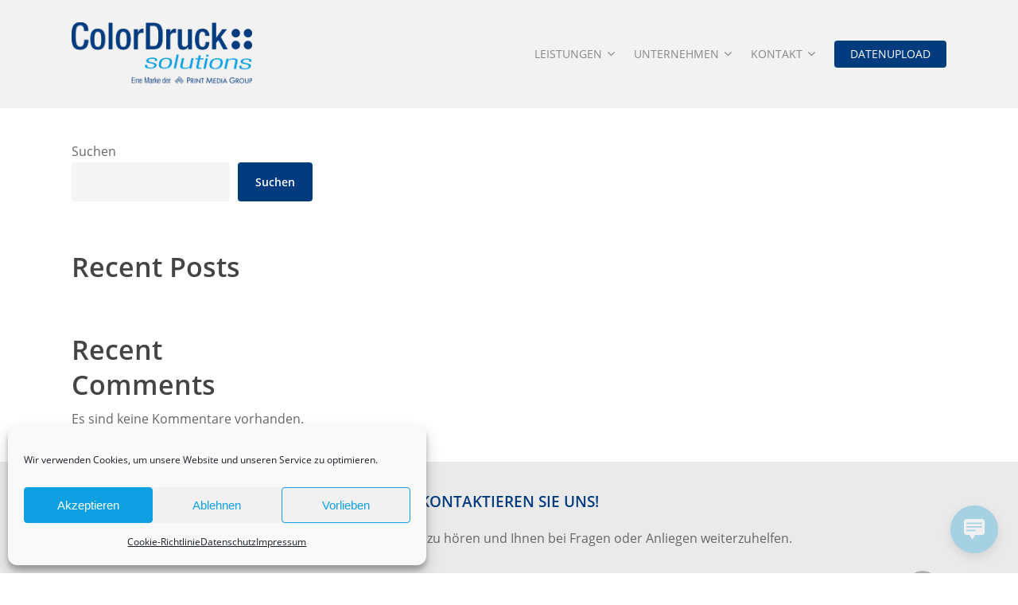

--- FILE ---
content_type: text/html; charset=UTF-8
request_url: https://colordruck.com/job-category/technik/
body_size: 20815
content:
<!doctype html>
<html lang="de" prefix="og: https://ogp.me/ns#" class="no-js">
<head>
<meta charset="UTF-8">
<meta name="viewport" content="width=device-width, initial-scale=1, maximum-scale=1, user-scalable=0" />
<!-- Suchmaschinen-Optimierung durch Rank Math PRO - https://rankmath.com/ -->
<title>Technik - ColorDruck Solutions</title>
<meta name="robots" content="follow, noindex"/>
<meta property="og:locale" content="de_DE" />
<meta property="og:type" content="article" />
<meta property="og:title" content="Technik - ColorDruck Solutions" />
<meta property="og:url" content="https://colordruck.com/job-category/technik/" />
<meta property="og:site_name" content="ColorDruck Solutions" />
<meta property="og:image" content="https://colordruck.com/wp-content/uploads/CDS_Logo-1024x361.png" />
<meta property="og:image:secure_url" content="https://colordruck.com/wp-content/uploads/CDS_Logo-1024x361.png" />
<meta property="og:image:width" content="1024" />
<meta property="og:image:height" content="361" />
<meta property="og:image:alt" content="Colordruck Solutions Logo" />
<meta property="og:image:type" content="image/png" />
<meta name="twitter:card" content="summary_large_image" />
<meta name="twitter:title" content="Technik - ColorDruck Solutions" />
<meta name="twitter:image" content="https://colordruck.com/wp-content/uploads/CDS_Logo-1024x361.png" />
<script type="application/ld+json" class="rank-math-schema">{"@context":"https://schema.org","@graph":[{"@type":"Place","@id":"https://colordruck.com/#place","address":{"@type":"PostalAddress","streetAddress":"Gutenbergstra\u00dfe 4","addressLocality":"Leimen","postalCode":"69181","addressCountry":"Germany"}},{"@type":"LocalBusiness","@id":"https://colordruck.com/#organization","name":"ColorDruck Solutions","url":"https://colordruck.com","email":"info@colordruck.com","address":{"@type":"PostalAddress","streetAddress":"Gutenbergstra\u00dfe 4","addressLocality":"Leimen","postalCode":"69181","addressCountry":"Germany"},"logo":{"@type":"ImageObject","@id":"https://colordruck.com/#logo","url":"https://colordruck.com/wp-content/uploads/logo-colordruck_solutions_2021.png","contentUrl":"https://colordruck.com/wp-content/uploads/logo-colordruck_solutions_2021.png","caption":"ColorDruck Solutions","inLanguage":"de","width":"385","height":"100"},"priceRange":"$","openingHours":["Monday,Tuesday,Wednesday,Thursday,Friday 08:00-17:00"],"location":{"@id":"https://colordruck.com/#place"},"image":{"@id":"https://colordruck.com/#logo"},"telephone":"+49 6224 7008 0"},{"@type":"WebSite","@id":"https://colordruck.com/#website","url":"https://colordruck.com","name":"ColorDruck Solutions","alternateName":"CDS","publisher":{"@id":"https://colordruck.com/#organization"},"inLanguage":"de"},{"@type":"CollectionPage","@id":"https://colordruck.com/job-category/technik/#webpage","url":"https://colordruck.com/job-category/technik/","name":"Technik - ColorDruck Solutions","isPartOf":{"@id":"https://colordruck.com/#website"},"inLanguage":"de"}]}</script>
<!-- /Rank Math WordPress SEO Plugin -->
<link rel="alternate" type="application/rss+xml" title="ColorDruck Solutions &raquo; Feed" href="https://colordruck.com/feed/" />
<link rel="alternate" type="application/rss+xml" title="ColorDruck Solutions &raquo; Kommentar-Feed" href="https://colordruck.com/comments/feed/" />
<link rel="alternate" type="application/rss+xml" title="ColorDruck Solutions &raquo; Technik Unternehmensbereich(e) Feed" href="https://colordruck.com/job-category/technik/feed/" />
<link rel="preload" href="https://colordruck.com/wp-content/themes/salient/css/fonts/icomoon.woff?v=1.1" as="font" type="font/woff" crossorigin="anonymous"><style id='wp-img-auto-sizes-contain-inline-css' type='text/css'>
img:is([sizes=auto i],[sizes^="auto," i]){contain-intrinsic-size:3000px 1500px}
/*# sourceURL=wp-img-auto-sizes-contain-inline-css */
</style>
<style id='classic-theme-styles-inline-css' type='text/css'>
/*! This file is auto-generated */
.wp-block-button__link{color:#fff;background-color:#32373c;border-radius:9999px;box-shadow:none;text-decoration:none;padding:calc(.667em + 2px) calc(1.333em + 2px);font-size:1.125em}.wp-block-file__button{background:#32373c;color:#fff;text-decoration:none}
/*# sourceURL=/wp-includes/css/classic-themes.min.css */
</style>
<link rel='stylesheet' id='awsm-jobs-general-css' href='https://colordruck.com/wp-content/plugins/wp-job-openings/assets/css/general.min.css?ver=3.5.3' type='text/css' media='all' />
<link rel='stylesheet' id='awsm-jobs-style-css' href='https://colordruck.com/wp-content/plugins/wp-job-openings/assets/css/style.min.css?ver=3.5.3' type='text/css' media='all' />
<link rel='stylesheet' id='contact-form-7-css' href='https://colordruck.com/wp-content/plugins/contact-form-7/includes/css/styles.css?ver=6.1' type='text/css' media='all' />
<link rel='stylesheet' id='uploader-style-css' href='https://colordruck.com/wp-content/plugins/uploader/includes/css/uploader.css?ver=6.9' type='text/css' media='all' />
<link rel='stylesheet' id='dropzone-style-css' href='https://colordruck.com/wp-content/plugins/uploader/includes/css/dropzone.css?ver=6.9' type='text/css' media='all' />
<link rel='stylesheet' id='wp-live-chat-support-css' href='https://colordruck.com/wp-content/plugins/wp-live-chat-support/public/css/wplc-plugin-public.css?ver=10.0.16' type='text/css' media='all' />
<link rel='stylesheet' id='cmplz-general-css' href='https://colordruck.com/wp-content/plugins/complianz-gdpr/assets/css/cookieblocker.min.css?ver=1751462319' type='text/css' media='all' />
<link rel='stylesheet' id='font-awesome-css' href='https://colordruck.com/wp-content/themes/salient/css/font-awesome.min.css?ver=4.7.1' type='text/css' media='all' />
<link rel='stylesheet' id='salient-grid-system-css' href='https://colordruck.com/wp-content/themes/salient/css/grid-system.css?ver=13.0.5' type='text/css' media='all' />
<link rel='stylesheet' id='main-styles-css' href='https://colordruck.com/wp-content/themes/salient/css/style.css?ver=13.0.5' type='text/css' media='all' />
<style id='main-styles-inline-css' type='text/css'>
@font-face{
font-family:'Open Sans';
src:url('https://colordruck.com/wp-content/themes/salient/css/fonts/OpenSans-Light.woff') format('woff');
font-weight:300;
font-style:normal
}
@font-face{
font-family:'Open Sans';
src:url('https://colordruck.com/wp-content/themes/salient/css/fonts/OpenSans-Regular.woff') format('woff');
font-weight:400;
font-style:normal
}
@font-face{
font-family:'Open Sans';
src:url('https://colordruck.com/wp-content/themes/salient/css/fonts/OpenSans-SemiBold.woff') format('woff');
font-weight:600;
font-style:normal
}
@font-face{
font-family:'Open Sans';
src:url('https://colordruck.com/wp-content/themes/salient/css/fonts/OpenSans-Bold.woff') format('woff');
font-weight:700;
font-style:normal
}
/*# sourceURL=main-styles-inline-css */
</style>
<link rel='stylesheet' id='nectar-blog-auto-masonry-meta-overlaid-spaced-css' href='https://colordruck.com/wp-content/themes/salient/css/blog/auto-masonry-meta-overlaid-spaced.css?ver=13.0.5' type='text/css' media='all' />
<link rel='stylesheet' id='responsive-css' href='https://colordruck.com/wp-content/themes/salient/css/responsive.css?ver=13.0.5' type='text/css' media='all' />
<link rel='stylesheet' id='skin-material-css' href='https://colordruck.com/wp-content/themes/salient/css/skin-material.css?ver=13.0.5' type='text/css' media='all' />
<link rel='stylesheet' id='salient-wp-menu-dynamic-css' href='https://colordruck.com/wp-content/uploads/salient/menu-dynamic.css?ver=36264' type='text/css' media='all' />
<link rel='stylesheet' id='rt-team-css-css' href='https://colordruck.com/wp-content/plugins/tlp-team/assets/css/tlpteam.css?ver=5.0.3' type='text/css' media='all' />
<link rel='stylesheet' id='rt-team-sc-css' href='https://colordruck.com/wp-content/uploads/tlp-team/team-sc.css?ver=1701358962' type='text/css' media='all' />
<link rel='stylesheet' id='dynamic-css-css' href='https://colordruck.com/wp-content/themes/salient/css/salient-dynamic-styles.css?ver=79641' type='text/css' media='all' />
<style id='dynamic-css-inline-css' type='text/css'>
@media only screen and (min-width:1000px){body #ajax-content-wrap.no-scroll{min-height:calc(100vh - 136px);height:calc(100vh - 136px)!important;}}@media only screen and (min-width:1000px){#page-header-wrap.fullscreen-header,#page-header-wrap.fullscreen-header #page-header-bg,html:not(.nectar-box-roll-loaded) .nectar-box-roll > #page-header-bg.fullscreen-header,.nectar_fullscreen_zoom_recent_projects,#nectar_fullscreen_rows:not(.afterLoaded) > div{height:calc(100vh - 135px);}.wpb_row.vc_row-o-full-height.top-level,.wpb_row.vc_row-o-full-height.top-level > .col.span_12{min-height:calc(100vh - 135px);}html:not(.nectar-box-roll-loaded) .nectar-box-roll > #page-header-bg.fullscreen-header{top:136px;}.nectar-slider-wrap[data-fullscreen="true"]:not(.loaded),.nectar-slider-wrap[data-fullscreen="true"]:not(.loaded) .swiper-container{height:calc(100vh - 134px)!important;}.admin-bar .nectar-slider-wrap[data-fullscreen="true"]:not(.loaded),.admin-bar .nectar-slider-wrap[data-fullscreen="true"]:not(.loaded) .swiper-container{height:calc(100vh - 134px - 32px)!important;}}.img-with-aniamtion-wrap[data-border-radius="none"] .img-with-animation,.img-with-aniamtion-wrap[data-border-radius="none"] .hover-wrap{border-radius:none;}.screen-reader-text,.nectar-skip-to-content:not(:focus){border:0;clip:rect(1px,1px,1px,1px);clip-path:inset(50%);height:1px;margin:-1px;overflow:hidden;padding:0;position:absolute!important;width:1px;word-wrap:normal!important;}
/* NAV */
#menu-item-419 span.menu-title-text {
background-color: #023b7e;
padding: 10px;
border-radius: 5px;
color: white;
transition: 0.5s;
}
#menu-item-419 span.menu-title-text:hover {
/*filter: drop-shadow(2px 2px 4px #00000055);*/
background-color: #0ea0e1;
}
/* WA und BtT*/
#to-top i {
line-height: 40px;
}
a#to-top {
height: 40px;
width: 40px;
bottom: 5px;
}
a#to-top {
right: 100px;
}
a.qlwapp-toggle {
margin-right: 70px !important;
}
/* SLIDER */
.cds_slider_text > .container > .content {
background-color: #023b7e;
width: 700px;
border-radius: 0 180px 180px 0;
padding: 30px 80px 30px 180px;
position: absolute;
left: -100px;
margin-top: 50px;
}
@media only screen and (max-width: 600px) {
.cds_slider_text > .container > .content {
background-color: #023b7e;
width: 420px;
border-radius: 0 180px 180px 0;
padding: 30px 50px 30px 140px;
position: absolute;
left: -100px;
margin-top: 50px;
}
}
/* SLIDER */
.cds_nectar_slider h2,
.cds_mainHeadline  {
background: #fff;
padding: 20px 25px 20px 25px;
font-weight: 600 !important;
margin: 25px auto;
width: fit-content;
color: #023b7e !important;
font-family: sans-serif !important;
font-stretch: condensed !important;
font-size: 60px !important;
}
.cds_mainHeadline  {
padding-right: 0;
}
.cds_nectar_slider h2 span,
.cds_mainHeadline b {
color: #0ea0e1 !important;
font-weight: 600 !important;
font-family: sans-serif !important;
font-stretch: condensed !important;
}
.cds_nectar_slider,
.cds_nectar_slider .slide-bg-overlay {
/*background-color: #023b7e !important;*/
/*background: linear-gradient(135deg, rgba(2,59,126,1) 0%, rgba(14,160,225,1) 100%) !important;*/
background: linear-gradient(135deg, rgb(0 31 66) 0%, rgb(0 153 255) 100%) !important;
}
/* FLIP BOXES */
.nectar-flip-box .flip-box-back[data-bg-overlay="true"]:after, .nectar-flip-box .flip-box-front[data-bg-overlay="true"]:after {
background: linear-gradient(135deg, rgb(0 17 38) 0%, rgb(0 126 183) 100%) !important;
border-radius: 20px !important;
}
.nectar-flip-box .flip-box-front,
.nectar-flip-box .flip-box-back {
border-radius: 20px !important;
}
.nectar-flip-box .flip-box-front:before {
content: "\f01e";
font-family: FontAwesome;
position: absolute;
right: 20px;
bottom: 10px;
color: #ffffff70;
z-index: 999;
}
.cds_nectar_slider .video-wrap {
filter: blur(2px) brightness(0.3);
}
.cds_nectar_slider .image-bg {
mix-blend-mode: multiply !important;
}
/*
.cds_nectar_slider h2:after {
content: "";
clip-path: polygon(100% 0, 0 0, 100% 100%);
height: 20px;
width: 25px;
position: absolute;
display: block;
background-color: white;
right: 30px;
bottom: -20px;
}
*/
.cds_nectar_slider h2:after {
content: "";
clip-path: polygon(100% 0, 0 0, 100% 100%);
height: 20px;
width: 25px;
position: relative;
display: inline-block;
background-color: white;
right: 0;
bottom: -41px;
margin-left: -25px;
}
.cds_nectar_slider h2 {
margin-bottom: 25px !important;
}
.cds_mainHeadline:after {
content: "";
clip-path: polygon(100% 0, 0 0, 100% 100%);
height: 20px;
width: 25px;
position: relative;
display: inline-block;
background-color: white;
right: 25px;
bottom: -38px;
}
.cds_nectar_slider p {
font-size: 175% !important;
font-weight: 600 !important;
line-height: 150% !important;
max-width: 480px;
margin: 0 auto;
}
/* VIDEO CONTAINERS */
.nectar_video_player_self_hosted video {
width: 300px !important;
height: 300px !important;
border-radius: 50%;
margin: 0 auto !important;
right: 0;
mix-blend-mode: soft-light;
}
/*
.nectar_video_player_self_hosted .wpb_video_wrapper {
background: linear-gradient(135deg, rgb(0 17 38) 0%, rgb(0 126 183) 100%) !important;
width: 300px;
height: 300px;
border-radius: 50%;
filter: blur(1px);
margin: 0 auto;
}
*/
/* FLIP BOX */
.nectar-flip-box .flip-box-back[data-bg-overlay="true"]:after, .nectar-flip-box .flip-box-front[data-bg-overlay="true"]:after {
opacity: 0.85;
}
a.cdsButtonOnFlipBox {
background-color: #0ea0e1;
color: white;
padding: 7px 15px;
border-radius: 20px;
margin-top: 10px !important;
display: inline-block;
transition: 0.5s;
}
a.cdsButtonOnFlipBox:hover {
background-color: #3ab0e5;
filter: drop-shadow(0px 0px 4px #0000006f);
transform: translateY(-3px);
}
.cds_flipBoxRowLeistungen .flip-box-front .inner {
font-size: 2rem;
font-weight: 600;
}
.cds_flipBoxRowWhyWe .flip-box-front .inner {
font-size: 1rem;
font-weight: 600;
padding: 10px;
}
.cds_flipBoxRowWhyWe .flip-box-back .inner {
font-size: 1rem;
padding: 10px;
}
/* ANSPRECHPARTNER */
.cds_team .tlp-content {
background: transparent;
padding-left: 0;
padding-bottom: 0;
}
.cds_team span.team-name {
font-weight: 600;
}
.cds_team .short-bio{
padding-bottom: 10px;
}
.cds_team button:hover {
cursor: pointer;
}
.cds_team i {
color: #0ea0e1;
}
.cds_team {
margin-left: 0;
margin-right: 0;
}
.cds_team .rt-col-md-6 {
width: 45%;
}
.cds_team img,
.cds_team figure {
width: 120px !important;
height: 150px !important;
object-fit: cover;
}
.cds_team figure {
float: left;
margin-right: 30px !important;
}
.cds_team .contact-info {
display: inline-block;
min-height: 130px;
}
.cds_team .button-group {
padding-bottom: 60px;
}
.single-team-area li:before {
content: none !important;
}
.cds_team_bewerbung {
margin-top: 25px;
padding-left: 0;
}
.cds_team_bewerbung .rt-col-sm-2 {
width: 150px;
}
@media only screen and (max-width: 690px){
.contact-info {
position: relative;
left: -110px;
top: 65px;
width: 100%;
display: flex;
height: 155px;
}
.contact-info i {
display: inline !important;
padding-right: 8px !important;
}
.rt-grid-item.isotope-item {
width: 100%;
display: contents;
}
.rt-grid-item.isotope-item .contact-info {
left: 0;
top: 5px;
height: auto;
border-bottom: 1px solid #0ea0e1;
margin-bottom: 30px;
}
}
/* KARRIERE */
.awsm-job-single-content {
margin-top: 35px;
}
.awsm-job-content h1,
.awsm-job-content h2,
.awsm-job-content h3,
.awsm-job-content h4,
.awsm-job-content h5,
.awsm-job-content h6 {
color: #0ea0e1;
margin-top: 25px;
}
.awsm-job-content li {
list-style: none;
}
.awsm-job-content ul li::before {
content: "\25A0";
color: #0ea0e1;
font-weight: bold;
display: inline-block;
width: 1.7em;
margin-left: -1.7em;
top: -2px;
position: relative;
}
h1.entry-title.awsm-jobs-single-title {
color: #0ea0e1;
margin-bottom: 25px;
}
.awsm-job-entry-content.entry-content {
/*margin-top: 25px;*/
}
.awsm-job-form-inner > h2 {
color: #0ea0e1;
}
.jobHeadContainer {
height: 300px;
background-repeat: no-repeat !important;
background-size: cover !important;
background-position: center !important;
}
.jobHeadContainer h1 {
color: white;
margin-top: 30px;
background-color: #0ea0e1;
display: inline-block;
padding: 10px 35px;
z-index: 999999;
position: absolute;
}
.backdropImage {
width: 100% !important;
height: 300px !important;
position: absolute;
object-fit: cover;
left: 0;
}
.backdropOverlay {
background: linear-gradient(135deg, rgba(2,59,126,1) 0%, rgba(14,160,225,1) 100%);
width: 100% !important;
height: 300px;
position: absolute;
top: 0;
filter: saturate(1);
opacity: 0.7;
}
/* SHARE BUTTONS */
#shareCurrentPage_Container {
margin-bottom: 25px;
display: inline-block;
/*border: 1px solid #0ea0e1;
padding: 15px;*/
}
#shareCurrentPage_Container .shareBox > a {
background-color: whitesmoke;
padding: 10px 15px;
display: inline-block;
border-radius: 7px;
margin-right: 15px;
color: #0ea0e1;
margin-bottom: 15px;
}
#shareCurrentPage_Container .shareBox > a:hover {
background-color: #0ea0e1;
color: white;
cursor: pointer;
}
#sharePerWhatsApp {
display: none;
}
@media (pointer: coarse)  {
#sharePerWhatsApp {
display: inline-block;
}
}
#sharePerMail a:before {
content: "\f0e0";
font-family: 'FontAwesome';
margin-right: 10px;
}
#sharePerWhatsApp a:before {
content: "\f232";
font-family: 'FontAwesome';
margin-right: 10px;
}
/* KONTAKT */
@media only screen and (max-width: 690px){
#cds_druckanfrage span.wpcf7-form-control-wrap {
float: left;
width: calc(100% - 210px);
margin-left: 210px;
}
}
/* ALLGEMEINE STYLES */
.cds_trennerGrafik {
height: 350px !important;
}
.cds_bildRund {
border-radius: 50%;
width: 300px;
height: 300px !important;
object-fit: cover;
}
/* FOOTER */
.cds_footer_logo {
width: 175px;
height: auto;
}
div#footer-outer #footer-widgets a:hover {
color: #0ea0e1 !important;
}
div#additionalFooterContent {
background: url(https://colordruck.com/wp-content/uploads/pmg_hintergrund.jpg);
height: 100px;
width: 100%;
background-size: cover;
position: absolute;
display: block;
bottom: 0;
left: 0;
}
div#copyright {
margin-bottom: 90px !important;
padding-top: 0 !important;
}
img#footer_logos {
position: relative;
bottom: 50px;
}
@media only screen and (max-width: 999px) {
img#footer_logos {
bottom: 30px;
}
}
@media only screen and (max-width: 750px) {
img#footer_logos {
bottom: -15px;
}
}
/* CHAT */
#wp-live-chat-by-3CX #close_btn {
display: none !important;
}
/* UPLOADER */
.dropzone .dz-default {
padding-top: 50px;
}
.dropzone {
width: 100%;
height: 100%;
border: 0;
background: rgb(235 235 235);
font: inherit;
padding: 20px;
}
#my-custom-dropzone {
color: inherit !important;
}
#my-custom-dropzone img {
filter: saturate(0);
opacity: 0.5;
}
@media only screen and (max-width: 700px) {
.dropzone .dz-message {
margin: 0;
}
.dropzone .dz-default {
padding-top: 0;
}
#my-custom-dropzone br {
display: none;
}
div#modal_text2 {
display: none !important;
}
.modal_upload {
margin-top: 0 !important;
}
#my-custom-dropzone img {
height: 25px;
margin-right: 10px;
}
}
/*# sourceURL=dynamic-css-inline-css */
</style>
<link rel='stylesheet' id='salient-child-style-css' href='https://colordruck.com/wp-content/themes/salient-child/style.css?ver=13.0.5' type='text/css' media='all' />
<script src='//colordruck.com/wp-content/cache/wpfc-minified/8tnkyev3/9qk4n.js' type="text/javascript"></script>
<!-- <script type="text/javascript" src="https://colordruck.com/wp-includes/js/jquery/jquery.min.js?ver=3.7.1" id="jquery-core-js"></script> -->
<!-- <script type="text/javascript" src="https://colordruck.com/wp-includes/js/jquery/jquery-migrate.min.js?ver=3.4.1" id="jquery-migrate-js"></script> -->
<!-- <script type="text/javascript" src="https://colordruck.com/wp-content/plugins/uploader/includes/js/dropzone.js?ver=6.9" id="dropzone-script-js"></script> -->
<link rel="https://api.w.org/" href="https://colordruck.com/wp-json/" /><link rel="EditURI" type="application/rsd+xml" title="RSD" href="https://colordruck.com/xmlrpc.php?rsd" />
<meta name="generator" content="WordPress 6.9" />
<style>.cmplz-hidden {
display: none !important;
}</style><script type="text/javascript"> var root = document.getElementsByTagName( "html" )[0]; root.setAttribute( "class", "js" ); </script><script>
jQuery(document).ready(function(){
jQuery('#footer-outer').append('<div id="additionalFooterContent"><div class="container"><img id="footer_logos" src="https://colordruck.com/wp-content/uploads/footer_logos.svg"></div></div>');
let pathName = window.location.pathname;
if(pathName.substring(1, 8) === "stellen"){
jQuery('.awsm-job-container').addClass('container');
jQuery('.awsm-job-form-inner > h2').text('Bewerbungsformular');
jQuery('#awsm-application-form label').each(function(){
if(jQuery(this).html().indexOf('Full Name') == 0){
jQuery(this).html('Vor- und Nachname <span class="awsm-job-form-error">*</span>');
}
if(jQuery(this).html().indexOf('Phone') == 0){
jQuery(this).html('Telefon <span class="awsm-job-form-error">*</span>');
}
if(jQuery(this).html().indexOf('Cover Letter') == 0){
jQuery(this).html('Anschreiben <span class="awsm-job-form-error">*</span>');
}
if(jQuery(this).html().indexOf('Upload CV/Resume') == 0){
jQuery(this).html('Lebenslauf/Anhänge hochladen <span class="awsm-job-form-error">*</span>');
}
})
jQuery('#awsm-application-form small').text('Erlaubte Formate: .pdf, .doc, .docx');
jQuery('#awsm-application-submit-btn').val('Bewerbung absenden');
jQuery('.nectar-global-section.before-footer').hide();
}
jQuery('.fa-phone-alt').each(function(){
jQuery(this).addClass('fa-phone');
jQuery(this).removeClass('fa-phone-alt');
}); 
// UPLOADER reordering
jQuery('body').prepend(jQuery('#modal_upload'));
});
</script>
<meta name="generator" content="Powered by WPBakery Page Builder - drag and drop page builder for WordPress."/>
<script data-service="google-analytics" data-category="statistics" type="text/plain" id="google_gtagjs" data-cmplz-src="https://www.googletagmanager.com/gtag/js?id=G-RLLZFM1DT3" async="async"></script>
<script type="text/javascript" id="google_gtagjs-inline">
/* <![CDATA[ */
window.dataLayer = window.dataLayer || [];function gtag(){dataLayer.push(arguments);}gtag('js', new Date());gtag('config', 'G-RLLZFM1DT3', {} );
/* ]]> */
</script>
<link rel="icon" href="https://colordruck.com/wp-content/uploads/cropped-colordruck-icon-32x32.png" sizes="32x32" />
<link rel="icon" href="https://colordruck.com/wp-content/uploads/cropped-colordruck-icon-192x192.png" sizes="192x192" />
<link rel="apple-touch-icon" href="https://colordruck.com/wp-content/uploads/cropped-colordruck-icon-180x180.png" />
<meta name="msapplication-TileImage" content="https://colordruck.com/wp-content/uploads/cropped-colordruck-icon-270x270.png" />
<noscript><style> .wpb_animate_when_almost_visible { opacity: 1; }</style></noscript><style id='wp-block-heading-inline-css' type='text/css'>
h1:where(.wp-block-heading).has-background,h2:where(.wp-block-heading).has-background,h3:where(.wp-block-heading).has-background,h4:where(.wp-block-heading).has-background,h5:where(.wp-block-heading).has-background,h6:where(.wp-block-heading).has-background{padding:1.25em 2.375em}h1.has-text-align-left[style*=writing-mode]:where([style*=vertical-lr]),h1.has-text-align-right[style*=writing-mode]:where([style*=vertical-rl]),h2.has-text-align-left[style*=writing-mode]:where([style*=vertical-lr]),h2.has-text-align-right[style*=writing-mode]:where([style*=vertical-rl]),h3.has-text-align-left[style*=writing-mode]:where([style*=vertical-lr]),h3.has-text-align-right[style*=writing-mode]:where([style*=vertical-rl]),h4.has-text-align-left[style*=writing-mode]:where([style*=vertical-lr]),h4.has-text-align-right[style*=writing-mode]:where([style*=vertical-rl]),h5.has-text-align-left[style*=writing-mode]:where([style*=vertical-lr]),h5.has-text-align-right[style*=writing-mode]:where([style*=vertical-rl]),h6.has-text-align-left[style*=writing-mode]:where([style*=vertical-lr]),h6.has-text-align-right[style*=writing-mode]:where([style*=vertical-rl]){rotate:180deg}
/*# sourceURL=https://colordruck.com/wp-includes/blocks/heading/style.min.css */
</style>
<style id='wp-block-image-inline-css' type='text/css'>
.wp-block-image>a,.wp-block-image>figure>a{display:inline-block}.wp-block-image img{box-sizing:border-box;height:auto;max-width:100%;vertical-align:bottom}@media not (prefers-reduced-motion){.wp-block-image img.hide{visibility:hidden}.wp-block-image img.show{animation:show-content-image .4s}}.wp-block-image[style*=border-radius] img,.wp-block-image[style*=border-radius]>a{border-radius:inherit}.wp-block-image.has-custom-border img{box-sizing:border-box}.wp-block-image.aligncenter{text-align:center}.wp-block-image.alignfull>a,.wp-block-image.alignwide>a{width:100%}.wp-block-image.alignfull img,.wp-block-image.alignwide img{height:auto;width:100%}.wp-block-image .aligncenter,.wp-block-image .alignleft,.wp-block-image .alignright,.wp-block-image.aligncenter,.wp-block-image.alignleft,.wp-block-image.alignright{display:table}.wp-block-image .aligncenter>figcaption,.wp-block-image .alignleft>figcaption,.wp-block-image .alignright>figcaption,.wp-block-image.aligncenter>figcaption,.wp-block-image.alignleft>figcaption,.wp-block-image.alignright>figcaption{caption-side:bottom;display:table-caption}.wp-block-image .alignleft{float:left;margin:.5em 1em .5em 0}.wp-block-image .alignright{float:right;margin:.5em 0 .5em 1em}.wp-block-image .aligncenter{margin-left:auto;margin-right:auto}.wp-block-image :where(figcaption){margin-bottom:1em;margin-top:.5em}.wp-block-image.is-style-circle-mask img{border-radius:9999px}@supports ((-webkit-mask-image:none) or (mask-image:none)) or (-webkit-mask-image:none){.wp-block-image.is-style-circle-mask img{border-radius:0;-webkit-mask-image:url('data:image/svg+xml;utf8,<svg viewBox="0 0 100 100" xmlns="http://www.w3.org/2000/svg"><circle cx="50" cy="50" r="50"/></svg>');mask-image:url('data:image/svg+xml;utf8,<svg viewBox="0 0 100 100" xmlns="http://www.w3.org/2000/svg"><circle cx="50" cy="50" r="50"/></svg>');mask-mode:alpha;-webkit-mask-position:center;mask-position:center;-webkit-mask-repeat:no-repeat;mask-repeat:no-repeat;-webkit-mask-size:contain;mask-size:contain}}:root :where(.wp-block-image.is-style-rounded img,.wp-block-image .is-style-rounded img){border-radius:9999px}.wp-block-image figure{margin:0}.wp-lightbox-container{display:flex;flex-direction:column;position:relative}.wp-lightbox-container img{cursor:zoom-in}.wp-lightbox-container img:hover+button{opacity:1}.wp-lightbox-container button{align-items:center;backdrop-filter:blur(16px) saturate(180%);background-color:#5a5a5a40;border:none;border-radius:4px;cursor:zoom-in;display:flex;height:20px;justify-content:center;opacity:0;padding:0;position:absolute;right:16px;text-align:center;top:16px;width:20px;z-index:100}@media not (prefers-reduced-motion){.wp-lightbox-container button{transition:opacity .2s ease}}.wp-lightbox-container button:focus-visible{outline:3px auto #5a5a5a40;outline:3px auto -webkit-focus-ring-color;outline-offset:3px}.wp-lightbox-container button:hover{cursor:pointer;opacity:1}.wp-lightbox-container button:focus{opacity:1}.wp-lightbox-container button:focus,.wp-lightbox-container button:hover,.wp-lightbox-container button:not(:hover):not(:active):not(.has-background){background-color:#5a5a5a40;border:none}.wp-lightbox-overlay{box-sizing:border-box;cursor:zoom-out;height:100vh;left:0;overflow:hidden;position:fixed;top:0;visibility:hidden;width:100%;z-index:100000}.wp-lightbox-overlay .close-button{align-items:center;cursor:pointer;display:flex;justify-content:center;min-height:40px;min-width:40px;padding:0;position:absolute;right:calc(env(safe-area-inset-right) + 16px);top:calc(env(safe-area-inset-top) + 16px);z-index:5000000}.wp-lightbox-overlay .close-button:focus,.wp-lightbox-overlay .close-button:hover,.wp-lightbox-overlay .close-button:not(:hover):not(:active):not(.has-background){background:none;border:none}.wp-lightbox-overlay .lightbox-image-container{height:var(--wp--lightbox-container-height);left:50%;overflow:hidden;position:absolute;top:50%;transform:translate(-50%,-50%);transform-origin:top left;width:var(--wp--lightbox-container-width);z-index:9999999999}.wp-lightbox-overlay .wp-block-image{align-items:center;box-sizing:border-box;display:flex;height:100%;justify-content:center;margin:0;position:relative;transform-origin:0 0;width:100%;z-index:3000000}.wp-lightbox-overlay .wp-block-image img{height:var(--wp--lightbox-image-height);min-height:var(--wp--lightbox-image-height);min-width:var(--wp--lightbox-image-width);width:var(--wp--lightbox-image-width)}.wp-lightbox-overlay .wp-block-image figcaption{display:none}.wp-lightbox-overlay button{background:none;border:none}.wp-lightbox-overlay .scrim{background-color:#fff;height:100%;opacity:.9;position:absolute;width:100%;z-index:2000000}.wp-lightbox-overlay.active{visibility:visible}@media not (prefers-reduced-motion){.wp-lightbox-overlay.active{animation:turn-on-visibility .25s both}.wp-lightbox-overlay.active img{animation:turn-on-visibility .35s both}.wp-lightbox-overlay.show-closing-animation:not(.active){animation:turn-off-visibility .35s both}.wp-lightbox-overlay.show-closing-animation:not(.active) img{animation:turn-off-visibility .25s both}.wp-lightbox-overlay.zoom.active{animation:none;opacity:1;visibility:visible}.wp-lightbox-overlay.zoom.active .lightbox-image-container{animation:lightbox-zoom-in .4s}.wp-lightbox-overlay.zoom.active .lightbox-image-container img{animation:none}.wp-lightbox-overlay.zoom.active .scrim{animation:turn-on-visibility .4s forwards}.wp-lightbox-overlay.zoom.show-closing-animation:not(.active){animation:none}.wp-lightbox-overlay.zoom.show-closing-animation:not(.active) .lightbox-image-container{animation:lightbox-zoom-out .4s}.wp-lightbox-overlay.zoom.show-closing-animation:not(.active) .lightbox-image-container img{animation:none}.wp-lightbox-overlay.zoom.show-closing-animation:not(.active) .scrim{animation:turn-off-visibility .4s forwards}}@keyframes show-content-image{0%{visibility:hidden}99%{visibility:hidden}to{visibility:visible}}@keyframes turn-on-visibility{0%{opacity:0}to{opacity:1}}@keyframes turn-off-visibility{0%{opacity:1;visibility:visible}99%{opacity:0;visibility:visible}to{opacity:0;visibility:hidden}}@keyframes lightbox-zoom-in{0%{transform:translate(calc((-100vw + var(--wp--lightbox-scrollbar-width))/2 + var(--wp--lightbox-initial-left-position)),calc(-50vh + var(--wp--lightbox-initial-top-position))) scale(var(--wp--lightbox-scale))}to{transform:translate(-50%,-50%) scale(1)}}@keyframes lightbox-zoom-out{0%{transform:translate(-50%,-50%) scale(1);visibility:visible}99%{visibility:visible}to{transform:translate(calc((-100vw + var(--wp--lightbox-scrollbar-width))/2 + var(--wp--lightbox-initial-left-position)),calc(-50vh + var(--wp--lightbox-initial-top-position))) scale(var(--wp--lightbox-scale));visibility:hidden}}
/*# sourceURL=https://colordruck.com/wp-includes/blocks/image/style.min.css */
</style>
<style id='wp-block-latest-comments-inline-css' type='text/css'>
ol.wp-block-latest-comments{box-sizing:border-box;margin-left:0}:where(.wp-block-latest-comments:not([style*=line-height] .wp-block-latest-comments__comment)){line-height:1.1}:where(.wp-block-latest-comments:not([style*=line-height] .wp-block-latest-comments__comment-excerpt p)){line-height:1.8}.has-dates :where(.wp-block-latest-comments:not([style*=line-height])),.has-excerpts :where(.wp-block-latest-comments:not([style*=line-height])){line-height:1.5}.wp-block-latest-comments .wp-block-latest-comments{padding-left:0}.wp-block-latest-comments__comment{list-style:none;margin-bottom:1em}.has-avatars .wp-block-latest-comments__comment{list-style:none;min-height:2.25em}.has-avatars .wp-block-latest-comments__comment .wp-block-latest-comments__comment-excerpt,.has-avatars .wp-block-latest-comments__comment .wp-block-latest-comments__comment-meta{margin-left:3.25em}.wp-block-latest-comments__comment-excerpt p{font-size:.875em;margin:.36em 0 1.4em}.wp-block-latest-comments__comment-date{display:block;font-size:.75em}.wp-block-latest-comments .avatar,.wp-block-latest-comments__comment-avatar{border-radius:1.5em;display:block;float:left;height:2.5em;margin-right:.75em;width:2.5em}.wp-block-latest-comments[class*=-font-size] a,.wp-block-latest-comments[style*=font-size] a{font-size:inherit}
/*# sourceURL=https://colordruck.com/wp-includes/blocks/latest-comments/style.min.css */
</style>
<style id='wp-block-latest-posts-inline-css' type='text/css'>
.wp-block-latest-posts{box-sizing:border-box}.wp-block-latest-posts.alignleft{margin-right:2em}.wp-block-latest-posts.alignright{margin-left:2em}.wp-block-latest-posts.wp-block-latest-posts__list{list-style:none}.wp-block-latest-posts.wp-block-latest-posts__list li{clear:both;overflow-wrap:break-word}.wp-block-latest-posts.is-grid{display:flex;flex-wrap:wrap}.wp-block-latest-posts.is-grid li{margin:0 1.25em 1.25em 0;width:100%}@media (min-width:600px){.wp-block-latest-posts.columns-2 li{width:calc(50% - .625em)}.wp-block-latest-posts.columns-2 li:nth-child(2n){margin-right:0}.wp-block-latest-posts.columns-3 li{width:calc(33.33333% - .83333em)}.wp-block-latest-posts.columns-3 li:nth-child(3n){margin-right:0}.wp-block-latest-posts.columns-4 li{width:calc(25% - .9375em)}.wp-block-latest-posts.columns-4 li:nth-child(4n){margin-right:0}.wp-block-latest-posts.columns-5 li{width:calc(20% - 1em)}.wp-block-latest-posts.columns-5 li:nth-child(5n){margin-right:0}.wp-block-latest-posts.columns-6 li{width:calc(16.66667% - 1.04167em)}.wp-block-latest-posts.columns-6 li:nth-child(6n){margin-right:0}}:root :where(.wp-block-latest-posts.is-grid){padding:0}:root :where(.wp-block-latest-posts.wp-block-latest-posts__list){padding-left:0}.wp-block-latest-posts__post-author,.wp-block-latest-posts__post-date{display:block;font-size:.8125em}.wp-block-latest-posts__post-excerpt,.wp-block-latest-posts__post-full-content{margin-bottom:1em;margin-top:.5em}.wp-block-latest-posts__featured-image a{display:inline-block}.wp-block-latest-posts__featured-image img{height:auto;max-width:100%;width:auto}.wp-block-latest-posts__featured-image.alignleft{float:left;margin-right:1em}.wp-block-latest-posts__featured-image.alignright{float:right;margin-left:1em}.wp-block-latest-posts__featured-image.aligncenter{margin-bottom:1em;text-align:center}
/*# sourceURL=https://colordruck.com/wp-includes/blocks/latest-posts/style.min.css */
</style>
<style id='wp-block-search-inline-css' type='text/css'>
.wp-block-search__button{margin-left:10px;word-break:normal}.wp-block-search__button.has-icon{line-height:0}.wp-block-search__button svg{height:1.25em;min-height:24px;min-width:24px;width:1.25em;fill:currentColor;vertical-align:text-bottom}:where(.wp-block-search__button){border:1px solid #ccc;padding:6px 10px}.wp-block-search__inside-wrapper{display:flex;flex:auto;flex-wrap:nowrap;max-width:100%}.wp-block-search__label{width:100%}.wp-block-search.wp-block-search__button-only .wp-block-search__button{box-sizing:border-box;display:flex;flex-shrink:0;justify-content:center;margin-left:0;max-width:100%}.wp-block-search.wp-block-search__button-only .wp-block-search__inside-wrapper{min-width:0!important;transition-property:width}.wp-block-search.wp-block-search__button-only .wp-block-search__input{flex-basis:100%;transition-duration:.3s}.wp-block-search.wp-block-search__button-only.wp-block-search__searchfield-hidden,.wp-block-search.wp-block-search__button-only.wp-block-search__searchfield-hidden .wp-block-search__inside-wrapper{overflow:hidden}.wp-block-search.wp-block-search__button-only.wp-block-search__searchfield-hidden .wp-block-search__input{border-left-width:0!important;border-right-width:0!important;flex-basis:0;flex-grow:0;margin:0;min-width:0!important;padding-left:0!important;padding-right:0!important;width:0!important}:where(.wp-block-search__input){appearance:none;border:1px solid #949494;flex-grow:1;font-family:inherit;font-size:inherit;font-style:inherit;font-weight:inherit;letter-spacing:inherit;line-height:inherit;margin-left:0;margin-right:0;min-width:3rem;padding:8px;text-decoration:unset!important;text-transform:inherit}:where(.wp-block-search__button-inside .wp-block-search__inside-wrapper){background-color:#fff;border:1px solid #949494;box-sizing:border-box;padding:4px}:where(.wp-block-search__button-inside .wp-block-search__inside-wrapper) .wp-block-search__input{border:none;border-radius:0;padding:0 4px}:where(.wp-block-search__button-inside .wp-block-search__inside-wrapper) .wp-block-search__input:focus{outline:none}:where(.wp-block-search__button-inside .wp-block-search__inside-wrapper) :where(.wp-block-search__button){padding:4px 8px}.wp-block-search.aligncenter .wp-block-search__inside-wrapper{margin:auto}.wp-block[data-align=right] .wp-block-search.wp-block-search__button-only .wp-block-search__inside-wrapper{float:right}
/*# sourceURL=https://colordruck.com/wp-includes/blocks/search/style.min.css */
</style>
<style id='wp-block-group-inline-css' type='text/css'>
.wp-block-group{box-sizing:border-box}:where(.wp-block-group.wp-block-group-is-layout-constrained){position:relative}
/*# sourceURL=https://colordruck.com/wp-includes/blocks/group/style.min.css */
</style>
<style id='global-styles-inline-css' type='text/css'>
:root{--wp--preset--aspect-ratio--square: 1;--wp--preset--aspect-ratio--4-3: 4/3;--wp--preset--aspect-ratio--3-4: 3/4;--wp--preset--aspect-ratio--3-2: 3/2;--wp--preset--aspect-ratio--2-3: 2/3;--wp--preset--aspect-ratio--16-9: 16/9;--wp--preset--aspect-ratio--9-16: 9/16;--wp--preset--color--black: #000000;--wp--preset--color--cyan-bluish-gray: #abb8c3;--wp--preset--color--white: #ffffff;--wp--preset--color--pale-pink: #f78da7;--wp--preset--color--vivid-red: #cf2e2e;--wp--preset--color--luminous-vivid-orange: #ff6900;--wp--preset--color--luminous-vivid-amber: #fcb900;--wp--preset--color--light-green-cyan: #7bdcb5;--wp--preset--color--vivid-green-cyan: #00d084;--wp--preset--color--pale-cyan-blue: #8ed1fc;--wp--preset--color--vivid-cyan-blue: #0693e3;--wp--preset--color--vivid-purple: #9b51e0;--wp--preset--gradient--vivid-cyan-blue-to-vivid-purple: linear-gradient(135deg,rgb(6,147,227) 0%,rgb(155,81,224) 100%);--wp--preset--gradient--light-green-cyan-to-vivid-green-cyan: linear-gradient(135deg,rgb(122,220,180) 0%,rgb(0,208,130) 100%);--wp--preset--gradient--luminous-vivid-amber-to-luminous-vivid-orange: linear-gradient(135deg,rgb(252,185,0) 0%,rgb(255,105,0) 100%);--wp--preset--gradient--luminous-vivid-orange-to-vivid-red: linear-gradient(135deg,rgb(255,105,0) 0%,rgb(207,46,46) 100%);--wp--preset--gradient--very-light-gray-to-cyan-bluish-gray: linear-gradient(135deg,rgb(238,238,238) 0%,rgb(169,184,195) 100%);--wp--preset--gradient--cool-to-warm-spectrum: linear-gradient(135deg,rgb(74,234,220) 0%,rgb(151,120,209) 20%,rgb(207,42,186) 40%,rgb(238,44,130) 60%,rgb(251,105,98) 80%,rgb(254,248,76) 100%);--wp--preset--gradient--blush-light-purple: linear-gradient(135deg,rgb(255,206,236) 0%,rgb(152,150,240) 100%);--wp--preset--gradient--blush-bordeaux: linear-gradient(135deg,rgb(254,205,165) 0%,rgb(254,45,45) 50%,rgb(107,0,62) 100%);--wp--preset--gradient--luminous-dusk: linear-gradient(135deg,rgb(255,203,112) 0%,rgb(199,81,192) 50%,rgb(65,88,208) 100%);--wp--preset--gradient--pale-ocean: linear-gradient(135deg,rgb(255,245,203) 0%,rgb(182,227,212) 50%,rgb(51,167,181) 100%);--wp--preset--gradient--electric-grass: linear-gradient(135deg,rgb(202,248,128) 0%,rgb(113,206,126) 100%);--wp--preset--gradient--midnight: linear-gradient(135deg,rgb(2,3,129) 0%,rgb(40,116,252) 100%);--wp--preset--font-size--small: 13px;--wp--preset--font-size--medium: 20px;--wp--preset--font-size--large: 36px;--wp--preset--font-size--x-large: 42px;--wp--preset--spacing--20: 0.44rem;--wp--preset--spacing--30: 0.67rem;--wp--preset--spacing--40: 1rem;--wp--preset--spacing--50: 1.5rem;--wp--preset--spacing--60: 2.25rem;--wp--preset--spacing--70: 3.38rem;--wp--preset--spacing--80: 5.06rem;--wp--preset--shadow--natural: 6px 6px 9px rgba(0, 0, 0, 0.2);--wp--preset--shadow--deep: 12px 12px 50px rgba(0, 0, 0, 0.4);--wp--preset--shadow--sharp: 6px 6px 0px rgba(0, 0, 0, 0.2);--wp--preset--shadow--outlined: 6px 6px 0px -3px rgb(255, 255, 255), 6px 6px rgb(0, 0, 0);--wp--preset--shadow--crisp: 6px 6px 0px rgb(0, 0, 0);}:where(.is-layout-flex){gap: 0.5em;}:where(.is-layout-grid){gap: 0.5em;}body .is-layout-flex{display: flex;}.is-layout-flex{flex-wrap: wrap;align-items: center;}.is-layout-flex > :is(*, div){margin: 0;}body .is-layout-grid{display: grid;}.is-layout-grid > :is(*, div){margin: 0;}:where(.wp-block-columns.is-layout-flex){gap: 2em;}:where(.wp-block-columns.is-layout-grid){gap: 2em;}:where(.wp-block-post-template.is-layout-flex){gap: 1.25em;}:where(.wp-block-post-template.is-layout-grid){gap: 1.25em;}.has-black-color{color: var(--wp--preset--color--black) !important;}.has-cyan-bluish-gray-color{color: var(--wp--preset--color--cyan-bluish-gray) !important;}.has-white-color{color: var(--wp--preset--color--white) !important;}.has-pale-pink-color{color: var(--wp--preset--color--pale-pink) !important;}.has-vivid-red-color{color: var(--wp--preset--color--vivid-red) !important;}.has-luminous-vivid-orange-color{color: var(--wp--preset--color--luminous-vivid-orange) !important;}.has-luminous-vivid-amber-color{color: var(--wp--preset--color--luminous-vivid-amber) !important;}.has-light-green-cyan-color{color: var(--wp--preset--color--light-green-cyan) !important;}.has-vivid-green-cyan-color{color: var(--wp--preset--color--vivid-green-cyan) !important;}.has-pale-cyan-blue-color{color: var(--wp--preset--color--pale-cyan-blue) !important;}.has-vivid-cyan-blue-color{color: var(--wp--preset--color--vivid-cyan-blue) !important;}.has-vivid-purple-color{color: var(--wp--preset--color--vivid-purple) !important;}.has-black-background-color{background-color: var(--wp--preset--color--black) !important;}.has-cyan-bluish-gray-background-color{background-color: var(--wp--preset--color--cyan-bluish-gray) !important;}.has-white-background-color{background-color: var(--wp--preset--color--white) !important;}.has-pale-pink-background-color{background-color: var(--wp--preset--color--pale-pink) !important;}.has-vivid-red-background-color{background-color: var(--wp--preset--color--vivid-red) !important;}.has-luminous-vivid-orange-background-color{background-color: var(--wp--preset--color--luminous-vivid-orange) !important;}.has-luminous-vivid-amber-background-color{background-color: var(--wp--preset--color--luminous-vivid-amber) !important;}.has-light-green-cyan-background-color{background-color: var(--wp--preset--color--light-green-cyan) !important;}.has-vivid-green-cyan-background-color{background-color: var(--wp--preset--color--vivid-green-cyan) !important;}.has-pale-cyan-blue-background-color{background-color: var(--wp--preset--color--pale-cyan-blue) !important;}.has-vivid-cyan-blue-background-color{background-color: var(--wp--preset--color--vivid-cyan-blue) !important;}.has-vivid-purple-background-color{background-color: var(--wp--preset--color--vivid-purple) !important;}.has-black-border-color{border-color: var(--wp--preset--color--black) !important;}.has-cyan-bluish-gray-border-color{border-color: var(--wp--preset--color--cyan-bluish-gray) !important;}.has-white-border-color{border-color: var(--wp--preset--color--white) !important;}.has-pale-pink-border-color{border-color: var(--wp--preset--color--pale-pink) !important;}.has-vivid-red-border-color{border-color: var(--wp--preset--color--vivid-red) !important;}.has-luminous-vivid-orange-border-color{border-color: var(--wp--preset--color--luminous-vivid-orange) !important;}.has-luminous-vivid-amber-border-color{border-color: var(--wp--preset--color--luminous-vivid-amber) !important;}.has-light-green-cyan-border-color{border-color: var(--wp--preset--color--light-green-cyan) !important;}.has-vivid-green-cyan-border-color{border-color: var(--wp--preset--color--vivid-green-cyan) !important;}.has-pale-cyan-blue-border-color{border-color: var(--wp--preset--color--pale-cyan-blue) !important;}.has-vivid-cyan-blue-border-color{border-color: var(--wp--preset--color--vivid-cyan-blue) !important;}.has-vivid-purple-border-color{border-color: var(--wp--preset--color--vivid-purple) !important;}.has-vivid-cyan-blue-to-vivid-purple-gradient-background{background: var(--wp--preset--gradient--vivid-cyan-blue-to-vivid-purple) !important;}.has-light-green-cyan-to-vivid-green-cyan-gradient-background{background: var(--wp--preset--gradient--light-green-cyan-to-vivid-green-cyan) !important;}.has-luminous-vivid-amber-to-luminous-vivid-orange-gradient-background{background: var(--wp--preset--gradient--luminous-vivid-amber-to-luminous-vivid-orange) !important;}.has-luminous-vivid-orange-to-vivid-red-gradient-background{background: var(--wp--preset--gradient--luminous-vivid-orange-to-vivid-red) !important;}.has-very-light-gray-to-cyan-bluish-gray-gradient-background{background: var(--wp--preset--gradient--very-light-gray-to-cyan-bluish-gray) !important;}.has-cool-to-warm-spectrum-gradient-background{background: var(--wp--preset--gradient--cool-to-warm-spectrum) !important;}.has-blush-light-purple-gradient-background{background: var(--wp--preset--gradient--blush-light-purple) !important;}.has-blush-bordeaux-gradient-background{background: var(--wp--preset--gradient--blush-bordeaux) !important;}.has-luminous-dusk-gradient-background{background: var(--wp--preset--gradient--luminous-dusk) !important;}.has-pale-ocean-gradient-background{background: var(--wp--preset--gradient--pale-ocean) !important;}.has-electric-grass-gradient-background{background: var(--wp--preset--gradient--electric-grass) !important;}.has-midnight-gradient-background{background: var(--wp--preset--gradient--midnight) !important;}.has-small-font-size{font-size: var(--wp--preset--font-size--small) !important;}.has-medium-font-size{font-size: var(--wp--preset--font-size--medium) !important;}.has-large-font-size{font-size: var(--wp--preset--font-size--large) !important;}.has-x-large-font-size{font-size: var(--wp--preset--font-size--x-large) !important;}
/*# sourceURL=global-styles-inline-css */
</style>
<link rel='stylesheet' id='js_composer_front-css' href='https://colordruck.com/wp-content/plugins/js_composer_salient/assets/css/js_composer.min.css?ver=6.6.0' type='text/css' media='all' />
<link rel='stylesheet' id='fancyBox-css' href='https://colordruck.com/wp-content/themes/salient/css/plugins/jquery.fancybox.css?ver=3.3.1' type='text/css' media='all' />
<link rel='stylesheet' id='nectar-ocm-core-css' href='https://colordruck.com/wp-content/themes/salient/css/off-canvas/core.css?ver=13.0.5' type='text/css' media='all' />
<link rel='stylesheet' id='nectar-ocm-fullscreen-legacy-css' href='https://colordruck.com/wp-content/themes/salient/css/off-canvas/fullscreen-legacy.css?ver=13.0.5' type='text/css' media='all' />
</head><body data-cmplz=1 class="archive tax-job-category term-technik term-24 wp-theme-salient wp-child-theme-salient-child material wpb-js-composer js-comp-ver-6.6.0 vc_responsive" data-footer-reveal="false" data-footer-reveal-shadow="none" data-header-format="default" data-body-border="off" data-boxed-style="" data-header-breakpoint="1000" data-dropdown-style="minimal" data-cae="easeOutCubic" data-cad="750" data-megamenu-width="contained" data-aie="none" data-ls="fancybox" data-apte="standard" data-hhun="0" data-fancy-form-rcs="default" data-form-style="default" data-form-submit="regular" data-is="minimal" data-button-style="slightly_rounded_shadow" data-user-account-button="false" data-flex-cols="true" data-col-gap="default" data-header-inherit-rc="false" data-header-search="false" data-animated-anchors="true" data-ajax-transitions="false" data-full-width-header="false" data-slide-out-widget-area="true" data-slide-out-widget-area-style="fullscreen" data-user-set-ocm="off" data-loading-animation="none" data-bg-header="false" data-responsive="1" data-ext-responsive="true" data-ext-padding="90" data-header-resize="1" data-header-color="custom" data-transparent-header="false" data-cart="false" data-remove-m-parallax="" data-remove-m-video-bgs="" data-m-animate="0" data-force-header-trans-color="light" data-smooth-scrolling="0" data-permanent-transparent="false" >
<script type="text/javascript">
(function(window, document) {
if(navigator.userAgent.match(/(Android|iPod|iPhone|iPad|BlackBerry|IEMobile|Opera Mini)/)) {
document.body.className += " using-mobile-browser ";
}
if( !("ontouchstart" in window) ) {
var body = document.querySelector("body");
var winW = window.innerWidth;
var bodyW = body.clientWidth;
if (winW > bodyW + 4) {
body.setAttribute("style", "--scroll-bar-w: " + (winW - bodyW - 4) + "px");
} else {
body.setAttribute("style", "--scroll-bar-w: 0px");
}
}
})(window, document);
</script><a href="#ajax-content-wrap" class="nectar-skip-to-content">Skip to main content</a><div class="ocm-effect-wrap"><div class="ocm-effect-wrap-inner">	
<div id="header-space"  data-header-mobile-fixed='1'></div> 
<div id="header-outer" data-has-menu="true" data-has-buttons="no" data-header-button_style="default" data-using-pr-menu="false" data-mobile-fixed="1" data-ptnm="false" data-lhe="default" data-user-set-bg="#f2f2f2" data-format="default" data-permanent-transparent="false" data-megamenu-rt="0" data-remove-fixed="0" data-header-resize="1" data-cart="false" data-transparency-option="0" data-box-shadow="large" data-shrink-num="6" data-using-secondary="0" data-using-logo="1" data-logo-height="80" data-m-logo-height="24" data-padding="28" data-full-width="false" data-condense="false" >
<div id="search-outer" class="nectar">
<div id="search">
<div class="container">
<div id="search-box">
<div class="inner-wrap">
<div class="col span_12">
<form role="search" action="https://colordruck.com/" method="GET">
<input type="text" name="s"  value="" aria-label="Search" placeholder="Search" />
<span>Hit enter to search or ESC to close</span>
</form>
</div><!--/span_12-->
</div><!--/inner-wrap-->
</div><!--/search-box-->
<div id="close"><a href="#"><span class="screen-reader-text">Close Search</span>
<span class="close-wrap"> <span class="close-line close-line1"></span> <span class="close-line close-line2"></span> </span>				 </a></div>
</div><!--/container-->
</div><!--/search-->
</div><!--/search-outer-->
<header id="top">
<div class="container">
<div class="row">
<div class="col span_3">
<a id="logo" href="https://colordruck.com" data-supplied-ml-starting-dark="false" data-supplied-ml-starting="false" data-supplied-ml="true" >
<img class="stnd skip-lazy default-logo dark-version" width="2015" height="711" alt="ColorDruck Solutions" src="https://colordruck.com/wp-content/uploads/CDS_Logo.png" srcset="https://colordruck.com/wp-content/uploads/CDS_Logo.png 1x, https://colordruck.com/wp-content/uploads/CDS_Logo.png 2x" /><img class="mobile-only-logo skip-lazy" alt="ColorDruck Solutions" width="385" height="100" src="https://colordruck.com/wp-content/uploads/logo-colordruck_solutions_2021.png" />				</a>
</div><!--/span_3-->
<div class="col span_9 col_last">
<div class="slide-out-widget-area-toggle mobile-icon fullscreen" data-custom-color="false" data-icon-animation="simple-transform">
<div> <a href="#sidewidgetarea" aria-label="Navigation Menu" aria-expanded="false" class="closed">
<span class="screen-reader-text">Menu</span><span aria-hidden="true"> <i class="lines-button x2"> <i class="lines"></i> </i> </span>
</a></div>
</div>
<nav>
<ul class="sf-menu">
<li id="menu-item-414" class="menu-item menu-item-type-custom menu-item-object-custom menu-item-has-children nectar-regular-menu-item sf-with-ul menu-item-414"><a href="#"><span class="menu-title-text">LEISTUNGEN</span><span class="sf-sub-indicator"><i class="fa fa-angle-down icon-in-menu" aria-hidden="true"></i></span></a>
<ul class="sub-menu">
<li id="menu-item-426" class="menu-item menu-item-type-post_type menu-item-object-page nectar-regular-menu-item menu-item-426"><a href="https://colordruck.com/bogendruck/"><span class="menu-title-text">Bogendruck</span></a></li>
<li id="menu-item-427" class="menu-item menu-item-type-post_type menu-item-object-page nectar-regular-menu-item menu-item-427"><a href="https://colordruck.com/digitaldruck/"><span class="menu-title-text">Digitaldruck</span></a></li>
<li id="menu-item-430" class="menu-item menu-item-type-post_type menu-item-object-page nectar-regular-menu-item menu-item-430"><a href="https://colordruck.com/prepress/"><span class="menu-title-text">Vorstufe und Medienagentur</span></a></li>
<li id="menu-item-432" class="menu-item menu-item-type-post_type menu-item-object-page nectar-regular-menu-item menu-item-432"><a href="https://colordruck.com/veredelung/"><span class="menu-title-text">Veredelung und Verarbeitung</span></a></li>
<li id="menu-item-428" class="menu-item menu-item-type-post_type menu-item-object-page nectar-regular-menu-item menu-item-428"><a href="https://colordruck.com/fulfillment/"><span class="menu-title-text">Logistik und Fullfilment</span></a></li>
</ul>
</li>
<li id="menu-item-415" class="menu-item menu-item-type-custom menu-item-object-custom menu-item-has-children nectar-regular-menu-item sf-with-ul menu-item-415"><a href="#"><span class="menu-title-text">UNTERNEHMEN</span><span class="sf-sub-indicator"><i class="fa fa-angle-down icon-in-menu" aria-hidden="true"></i></span></a>
<ul class="sub-menu">
<li id="menu-item-423" class="menu-item menu-item-type-post_type menu-item-object-page nectar-regular-menu-item menu-item-423"><a href="https://colordruck.com/wir-fuer-sie/"><span class="menu-title-text">Warum wir</span></a></li>
<li id="menu-item-744" class="menu-item menu-item-type-post_type menu-item-object-page nectar-regular-menu-item menu-item-744"><a href="https://colordruck.com/karriere/"><span class="menu-title-text">Karriere</span></a></li>
<li id="menu-item-422" class="menu-item menu-item-type-post_type menu-item-object-page nectar-regular-menu-item menu-item-422"><a href="https://colordruck.com/umwelt/"><span class="menu-title-text">Umwelt und Energie</span></a></li>
<li id="menu-item-424" class="menu-item menu-item-type-post_type menu-item-object-page nectar-regular-menu-item menu-item-424"><a href="https://colordruck.com/downloads/"><span class="menu-title-text">Downloads</span></a></li>
</ul>
</li>
<li id="menu-item-416" class="menu-item menu-item-type-custom menu-item-object-custom menu-item-has-children nectar-regular-menu-item sf-with-ul menu-item-416"><a href="#"><span class="menu-title-text">KONTAKT</span><span class="sf-sub-indicator"><i class="fa fa-angle-down icon-in-menu" aria-hidden="true"></i></span></a>
<ul class="sub-menu">
<li id="menu-item-418" class="menu-item menu-item-type-post_type menu-item-object-page nectar-regular-menu-item menu-item-418"><a href="https://colordruck.com/ansprechpartner/"><span class="menu-title-text">Ansprechpartner</span></a></li>
<li id="menu-item-955" class="menu-item menu-item-type-post_type menu-item-object-page nectar-regular-menu-item menu-item-955"><a href="https://colordruck.com/druckanfrage/"><span class="menu-title-text">Druckanfrage</span></a></li>
<li id="menu-item-420" class="menu-item menu-item-type-post_type menu-item-object-page nectar-regular-menu-item menu-item-420"><a href="https://colordruck.com/kontakt/"><span class="menu-title-text">Kontaktformular</span></a></li>
<li id="menu-item-417" class="menu-item menu-item-type-post_type menu-item-object-page nectar-regular-menu-item menu-item-417"><a href="https://colordruck.com/anfahrt/"><span class="menu-title-text">Anfahrt</span></a></li>
</ul>
</li>
<li id="menu-item-1095" class="menu-item menu-item-type-custom menu-item-object-custom button_solid_color menu-item-1095"><a href="#"><span class="menu-title-text">DATENUPLOAD</span></a></li>
</ul>
<ul class="buttons sf-menu" data-user-set-ocm="off">
</ul>
</nav>
</div><!--/span_9-->
</div><!--/row-->
</div><!--/container-->
</header>		
</div>
<div id="ajax-content-wrap">
<div class="blurred-wrap">
<div class="container-wrap">
<div class="container main-content">
<div class="row">
<div class="post-area col  span_9 masonry auto_meta_overlaid_spaced " data-ams="8px" data-remove-post-date="0" data-remove-post-author="0" data-remove-post-comment-number="0" data-remove-post-nectar-love="0"> <div class="posts-container"  data-load-animation="fade_in_from_bottom">				
</div><!--/posts container-->
</div><!--/post-area-->
<div id="sidebar" data-nectar-ss="false" class="col span_3 col_last">
<div id="block-2" class="widget widget_block widget_search"><form role="search" method="get" action="https://colordruck.com/" class="wp-block-search__button-outside wp-block-search__text-button wp-block-search"    ><label class="wp-block-search__label" for="wp-block-search__input-1" >Suchen</label><div class="wp-block-search__inside-wrapper" ><input class="wp-block-search__input" id="wp-block-search__input-1" placeholder="" value="" type="search" name="s" required /><button aria-label="Suchen" class="wp-block-search__button wp-element-button" type="submit" >Suchen</button></div></form></div><div id="block-3" class="widget widget_block">
<div class="wp-block-group"><div class="wp-block-group__inner-container is-layout-flow wp-block-group-is-layout-flow">
<h2 class="wp-block-heading" id="recent-posts">Recent Posts</h2>
<ul class="wp-block-latest-posts__list wp-block-latest-posts"></ul></div></div>
</div><div id="block-4" class="widget widget_block">
<div class="wp-block-group"><div class="wp-block-group__inner-container is-layout-flow wp-block-group-is-layout-flow">
<h2 class="wp-block-heading" id="recent-comments">Recent Comments</h2>
<div class="no-comments wp-block-latest-comments">Es sind keine Kommentare vorhanden.</div></div></div>
</div>				</div><!--/span_3-->
</div><!--/row-->
</div><!--/container-->
<div class="nectar-global-section before-footer"><div class="container normal-container row">
<div id="fws_694a81b4677b4"  data-column-margin="default" data-midnight="dark"  class="wpb_row vc_row-fluid vc_row full-width-section  "  style="padding-top: 0px; padding-bottom: 0px; "><div class="row-bg-wrap" data-bg-animation="none" data-bg-overlay="false"><div class="inner-wrap"><div class="row-bg using-bg-color"  style="background-color: #eaeaea; "></div></div></div><div class="row_col_wrap_12 col span_12 dark center">
<div style="margin-top: 35px; margin-bottom: 35px; " class="vc_col-sm-12 wpb_column column_container vc_column_container col no-extra-padding inherit_tablet inherit_phone "  data-padding-pos="all" data-has-bg-color="false" data-bg-color="" data-bg-opacity="1" data-animation="" data-delay="0" >
<div class="vc_column-inner" >
<div class="wpb_wrapper">
<h1 style="color: #023b7e;text-align: center" class="vc_custom_heading" >KONTAKTIEREN SIE UNS!</h1><div class="divider-wrap" data-alignment="default"><div style="height: 10px;" class="divider"></div></div>
<div class="wpb_text_column wpb_content_element " style=" max-width: 800px; display: inline-block;">
<div class="wpb_wrapper">
<p>Wir freuen uns darauf, von Ihnen zu hören und Ihnen bei Fragen oder Anliegen weiterzuhelfen.</p>
<p>Egal, ob Sie mehr Informationen zu unseren Produkten und Dienstleistungen benötigen oder einfach nur Hallo sagen möchten - unser Team steht Ihnen gerne zur Verfügung.</p>
<p>Vielen Dank für Ihr Interesse an unserem Unternehmen. Wir freuen uns darauf, von Ihnen zu hören!</p>
</div>
</div>
<div class="divider-wrap" data-alignment="default"><div style="height: 25px;" class="divider"></div></div><a class="nectar-button large regular extra-color-1  regular-button"  style="margin-right: 20px; "  href="/kontakt" data-color-override="false" data-hover-color-override="false" data-hover-text-color-override="#fff"><span>Kontakt</span></a><a class="nectar-button large regular extra-color-1  regular-button"  style="margin-right: 20px; "  href="/druckanfrage" data-color-override="false" data-hover-color-override="false" data-hover-text-color-override="#fff"><span>Druckanfrage</span></a><a class="nectar-button large regular extra-color-1  regular-button"  style="margin-right: 20px; "  href="/ansprechpartner" data-color-override="false" data-hover-color-override="false" data-hover-text-color-override="#fff"><span>Ansprechpartner</span></a>
</div> 
</div>
</div> 
</div></div>
<div id="fws_694a81b468a13"  data-column-margin="default" data-midnight="light"  class="wpb_row vc_row-fluid vc_row full-width-section  "  style="padding-top: 35px; padding-bottom: 35px; "><div class="row-bg-wrap" data-bg-animation="none" data-bg-overlay="false"><div class="inner-wrap using-image"><div class="row-bg using-image"  style="background-position: left top; background-repeat: no-repeat; " data-nectar-img-src="https://colordruck.com/wp-content/uploads/pmg_hintergrund.jpg"></div></div></div><div class="row_col_wrap_12 col span_12 light left">
<div  class="vc_col-sm-8 wpb_column column_container vc_column_container col padding-4-percent inherit_tablet inherit_phone "  data-padding-pos="right" data-has-bg-color="false" data-bg-color="" data-bg-opacity="1" data-animation="" data-delay="0" >
<div class="vc_column-inner" >
<div class="wpb_wrapper">
<h1 style="color: #ffffff;text-align: left" class="vc_custom_heading" >TEIL EINER STARKEN GRUPPE</h1><div class="divider-wrap" data-alignment="default"><div style="height: 15px;" class="divider"></div></div>
<div class="wpb_text_column wpb_content_element " >
<div class="wpb_wrapper">
<p>Für jeden Bereich ein Spezialist. Wir sind Teil der Print Media Group – einer mittelständischen inhabergeführten Unternehmensgruppe. Mit unserem leistungsstarken Netzwerk entwickeln und realisieren wir zusammen mit unseren Kunden intelligente, integrierte Lösungen rund um die Medienproduktion auch über den Druck hinaus.</p>
<p>Die PMG betreibt an 4 Standorten neben einer Rollen- , einer Bogen- und einer Digitaldruckerei auch einen Online-Druckshop, einen Verlag, eine Produktionsagentur für besondere Druckanforderungen und eine auf die Zukunft ausgerichtete Medienagentur.</p>
<p>Wir sind dabei als Bogen- und Digitaldruckerei spezialisiert auf Broschüren, Magazine, Zeitschriften und Kataloge in mittleren Auflagen.</p>
</div>
</div>
</div> 
</div>
</div> 
<div  class="vc_col-sm-4 wpb_column column_container vc_column_container col no-extra-padding inherit_tablet inherit_phone "  data-padding-pos="all" data-has-bg-color="false" data-bg-color="" data-bg-opacity="1" data-animation="" data-delay="0" >
<div class="vc_column-inner" >
<div class="wpb_wrapper">
<div class="img-with-aniamtion-wrap " data-max-width="100%" data-max-width-mobile="default" data-shadow="none" data-animation="none" >
<div class="inner">
<div class="hover-wrap"> 
<div class="hover-wrap-inner">
<img class="img-with-animation skip-lazy  nectar-lazy" data-delay="0" height="2364" width="2351" data-animation="none" data-nectar-img-src="https://colordruck.com/wp-content/uploads/Kreis.png" src="data:image/svg+xml;charset=utf-8,%3Csvg%20xmlns%3D'http%3A%2F%2Fwww.w3.org%2F2000%2Fsvg'%20viewBox%3D'0%200%202351%202364'%2F%3E" alt="Deine Druckerei Kreis" data-nectar-img-srcset="https://colordruck.com/wp-content/uploads/Kreis.png 2351w, https://colordruck.com/wp-content/uploads/Kreis-298x300.png 298w, https://colordruck.com/wp-content/uploads/Kreis-1018x1024.png 1018w, https://colordruck.com/wp-content/uploads/Kreis-150x150.png 150w, https://colordruck.com/wp-content/uploads/Kreis-768x772.png 768w, https://colordruck.com/wp-content/uploads/Kreis-1528x1536.png 1528w, https://colordruck.com/wp-content/uploads/Kreis-2037x2048.png 2037w, https://colordruck.com/wp-content/uploads/Kreis-100x100.png 100w, https://colordruck.com/wp-content/uploads/Kreis-140x140.png 140w" sizes="(min-width: 1450px) 75vw, (min-width: 1000px) 85vw, 100vw" />
</div>
</div>
</div>
</div>
</div> 
</div>
</div> 
</div></div></div></div></div><!--/container-wrap-->

<div id="footer-outer" data-midnight="light" data-cols="4" data-custom-color="true" data-disable-copyright="false" data-matching-section-color="true" data-copyright-line="false" data-using-bg-img="false" data-bg-img-overlay="0.8" data-full-width="false" data-using-widget-area="true" data-link-hover="default">
<div id="footer-widgets" data-has-widgets="true" data-cols="4">
<div class="container">
<div class="row">
<div class="col span_3">
<div id="block-7" class="widget widget_block widget_media_image">
<figure class="wp-block-image size-large is-resized cds_footer_logo"><img loading="lazy" decoding="async" src="https://colordruck.com/wp-content/uploads/logo-colordruck_solutions_2021.svg" alt="" class="wp-image-16" width="300" height="77"/></figure>
</div>					</div>
<div class="col span_3">
<div id="block-9" class="widget widget_block"><p><strong>Anschrift</strong></p>
<a href="/anfahrt"><p>Print Media Group GmbH<br>
Niederlassung Leimen<br>
Gutenbergstraße 4<br>
69181 Leimen/Germany</p></a></div>								
</div>
<div class="col span_3">
<div id="block-10" class="widget widget_block"><p><strong>Kontakt</strong></p>
<p>Telefon: <a href="tel:+49622470080">06224 7008 0</a><br>
Telefax: <a href="fax:+4962247008800">06224 7008 800<br>
<a href="mailto:info@colordruck.com">info@colordruck.com</a><br>
www.colordruck.com</p></div>									
</div>
<div class="col span_3">
<div id="block-11" class="widget widget_block"><p><strong>Rechtliches</strong></p>
<p><a href="/agb">AGB</a><br>
<a href="/datenschutz">Datenschutz</a><br>
<a href="/impressum">Impressum</a></p></div>										
</div>
</div>
</div><!--/container-->
</div><!--/footer-widgets-->
<div class="row" id="copyright" data-layout="centered">
<div class="container">
<div class="col span_5">
<div id="block-12" class="widget widget_block"></div><p>&copy; 2025 ColorDruck Solutions. Design &amp; Umsetzung <a href="https://pmgi.de">PMGi</a></p>
</div><!--/span_5-->
<div class="col span_7 col_last">
<ul class="social">
</ul>
</div><!--/span_7-->
</div><!--/container-->
</div><!--/row-->
</div><!--/footer-outer-->
</div><!--blurred-wrap-->
<div id="slide-out-widget-area-bg" class="fullscreen dark">
</div>
<div id="slide-out-widget-area" class="fullscreen" data-dropdown-func="default" data-back-txt="Back">
<div class="inner-wrap">
<div class="inner" data-prepend-menu-mobile="false">
<a class="slide_out_area_close" href="#"><span class="screen-reader-text">Close Menu</span>
<span class="close-wrap"> <span class="close-line close-line1"></span> <span class="close-line close-line2"></span> </span>				</a>
<div class="off-canvas-menu-container mobile-only">
<ul class="menu">
<li class="menu-item menu-item-type-custom menu-item-object-custom menu-item-has-children menu-item-414"><a href="#">LEISTUNGEN</a>
<ul class="sub-menu">
<li class="menu-item menu-item-type-post_type menu-item-object-page menu-item-426"><a href="https://colordruck.com/bogendruck/">Bogendruck</a></li>
<li class="menu-item menu-item-type-post_type menu-item-object-page menu-item-427"><a href="https://colordruck.com/digitaldruck/">Digitaldruck</a></li>
<li class="menu-item menu-item-type-post_type menu-item-object-page menu-item-430"><a href="https://colordruck.com/prepress/">Vorstufe und Medienagentur</a></li>
<li class="menu-item menu-item-type-post_type menu-item-object-page menu-item-432"><a href="https://colordruck.com/veredelung/">Veredelung und Verarbeitung</a></li>
<li class="menu-item menu-item-type-post_type menu-item-object-page menu-item-428"><a href="https://colordruck.com/fulfillment/">Logistik und Fullfilment</a></li>
</ul>
</li>
<li class="menu-item menu-item-type-custom menu-item-object-custom menu-item-has-children menu-item-415"><a href="#">UNTERNEHMEN</a>
<ul class="sub-menu">
<li class="menu-item menu-item-type-post_type menu-item-object-page menu-item-423"><a href="https://colordruck.com/wir-fuer-sie/">Warum wir</a></li>
<li class="menu-item menu-item-type-post_type menu-item-object-page menu-item-744"><a href="https://colordruck.com/karriere/">Karriere</a></li>
<li class="menu-item menu-item-type-post_type menu-item-object-page menu-item-422"><a href="https://colordruck.com/umwelt/">Umwelt und Energie</a></li>
<li class="menu-item menu-item-type-post_type menu-item-object-page menu-item-424"><a href="https://colordruck.com/downloads/">Downloads</a></li>
</ul>
</li>
<li class="menu-item menu-item-type-custom menu-item-object-custom menu-item-has-children menu-item-416"><a href="#">KONTAKT</a>
<ul class="sub-menu">
<li class="menu-item menu-item-type-post_type menu-item-object-page menu-item-418"><a href="https://colordruck.com/ansprechpartner/">Ansprechpartner</a></li>
<li class="menu-item menu-item-type-post_type menu-item-object-page menu-item-955"><a href="https://colordruck.com/druckanfrage/">Druckanfrage</a></li>
<li class="menu-item menu-item-type-post_type menu-item-object-page menu-item-420"><a href="https://colordruck.com/kontakt/">Kontaktformular</a></li>
<li class="menu-item menu-item-type-post_type menu-item-object-page menu-item-417"><a href="https://colordruck.com/anfahrt/">Anfahrt</a></li>
</ul>
</li>
<li class="menu-item menu-item-type-custom menu-item-object-custom menu-item-1095"><a href="#">DATENUPLOAD</a></li>
</ul>
<ul class="menu secondary-header-items">
</ul>
</div>
</div>
<div class="bottom-meta-wrap"><ul class="off-canvas-social-links"><li><a target="_blank" href="https://www.facebook.com/Colordruck/"><i class="fa fa-facebook"></i></a></li><li><a target="_blank" href="tel:+49622470080"><i class="fa fa-phone"></i></a></li><li><a target="_blank" href="mailto:info@colordruck.com"><i class="fa fa-envelope"></i></a></li></ul></div><!--/bottom-meta-wrap--></div> <!--/inner-wrap-->
</div>
</div> <!--/ajax-content-wrap-->
<a id="to-top" class="
mobile-enabled	"><i class="fa fa-angle-up"></i></a>
</div></div><!--/ocm-effect-wrap--><script type="speculationrules">
{"prefetch":[{"source":"document","where":{"and":[{"href_matches":"/*"},{"not":{"href_matches":["/wp-*.php","/wp-admin/*","/wp-content/uploads/*","/wp-content/*","/wp-content/plugins/*","/wp-content/themes/salient-child/*","/wp-content/themes/salient/*","/*\\?(.+)"]}},{"not":{"selector_matches":"a[rel~=\"nofollow\"]"}},{"not":{"selector_matches":".no-prefetch, .no-prefetch a"}}]},"eagerness":"conservative"}]}
</script>
<call-us-selector phonesystem-url="https://1262.3cx.cloud" party="LiveChat743790" enable-poweredby="false"></call-us-selector>
<!-- Consent Management powered by Complianz | GDPR/CCPA Cookie Consent https://wordpress.org/plugins/complianz-gdpr -->
<div id="cmplz-cookiebanner-container"><div class="cmplz-cookiebanner cmplz-hidden banner-1 bottom-right-minimal optin cmplz-bottom-left cmplz-categories-type-view-preferences" aria-modal="true" data-nosnippet="true" role="dialog" aria-live="polite" aria-labelledby="cmplz-header-1-optin" aria-describedby="cmplz-message-1-optin">
<div class="cmplz-header">
<div class="cmplz-logo"></div>
<div class="cmplz-title" id="cmplz-header-1-optin">Cookie-Zustimmung verwalten</div>
<div class="cmplz-close" tabindex="0" role="button" aria-label="Dialog schließen">
<svg aria-hidden="true" focusable="false" data-prefix="fas" data-icon="times" class="svg-inline--fa fa-times fa-w-11" role="img" xmlns="http://www.w3.org/2000/svg" viewBox="0 0 352 512"><path fill="currentColor" d="M242.72 256l100.07-100.07c12.28-12.28 12.28-32.19 0-44.48l-22.24-22.24c-12.28-12.28-32.19-12.28-44.48 0L176 189.28 75.93 89.21c-12.28-12.28-32.19-12.28-44.48 0L9.21 111.45c-12.28 12.28-12.28 32.19 0 44.48L109.28 256 9.21 356.07c-12.28 12.28-12.28 32.19 0 44.48l22.24 22.24c12.28 12.28 32.2 12.28 44.48 0L176 322.72l100.07 100.07c12.28 12.28 32.2 12.28 44.48 0l22.24-22.24c12.28-12.28 12.28-32.19 0-44.48L242.72 256z"></path></svg>
</div>
</div>
<div class="cmplz-divider cmplz-divider-header"></div>
<div class="cmplz-body">
<div class="cmplz-message" id="cmplz-message-1-optin">Wir verwenden Cookies, um unsere Website und unseren Service zu optimieren.</div>
<!-- categories start -->
<div class="cmplz-categories">
<details class="cmplz-category cmplz-functional" >
<summary>
<span class="cmplz-category-header">
<span class="cmplz-category-title">Funktional</span>
<span class='cmplz-always-active'>
<span class="cmplz-banner-checkbox">
<input type="checkbox"
id="cmplz-functional-optin"
data-category="cmplz_functional"
class="cmplz-consent-checkbox cmplz-functional"
size="40"
value="1"/>
<label class="cmplz-label" for="cmplz-functional-optin" tabindex="0"><span class="screen-reader-text">Funktional</span></label>
</span>
Immer aktiv							</span>
<span class="cmplz-icon cmplz-open">
<svg xmlns="http://www.w3.org/2000/svg" viewBox="0 0 448 512"  height="18" ><path d="M224 416c-8.188 0-16.38-3.125-22.62-9.375l-192-192c-12.5-12.5-12.5-32.75 0-45.25s32.75-12.5 45.25 0L224 338.8l169.4-169.4c12.5-12.5 32.75-12.5 45.25 0s12.5 32.75 0 45.25l-192 192C240.4 412.9 232.2 416 224 416z"/></svg>
</span>
</span>
</summary>
<div class="cmplz-description">
<span class="cmplz-description-functional">Die technische Speicherung oder der Zugang ist unbedingt erforderlich für den rechtmäßigen Zweck, die Nutzung eines bestimmten Dienstes zu ermöglichen, der vom Teilnehmer oder Nutzer ausdrücklich gewünscht wird, oder für den alleinigen Zweck, die Übertragung einer Nachricht über ein elektronisches Kommunikationsnetz durchzuführen.</span>
</div>
</details>
<details class="cmplz-category cmplz-preferences" >
<summary>
<span class="cmplz-category-header">
<span class="cmplz-category-title">Präferenzen</span>
<span class="cmplz-banner-checkbox">
<input type="checkbox"
id="cmplz-preferences-optin"
data-category="cmplz_preferences"
class="cmplz-consent-checkbox cmplz-preferences"
size="40"
value="1"/>
<label class="cmplz-label" for="cmplz-preferences-optin" tabindex="0"><span class="screen-reader-text">Präferenzen</span></label>
</span>
<span class="cmplz-icon cmplz-open">
<svg xmlns="http://www.w3.org/2000/svg" viewBox="0 0 448 512"  height="18" ><path d="M224 416c-8.188 0-16.38-3.125-22.62-9.375l-192-192c-12.5-12.5-12.5-32.75 0-45.25s32.75-12.5 45.25 0L224 338.8l169.4-169.4c12.5-12.5 32.75-12.5 45.25 0s12.5 32.75 0 45.25l-192 192C240.4 412.9 232.2 416 224 416z"/></svg>
</span>
</span>
</summary>
<div class="cmplz-description">
<span class="cmplz-description-preferences">Die technische Speicherung oder der Zugriff ist für den rechtmäßigen Zweck der Speicherung von Präferenzen erforderlich, die nicht vom Abonnenten oder Benutzer angefordert wurden.</span>
</div>
</details>
<details class="cmplz-category cmplz-statistics" >
<summary>
<span class="cmplz-category-header">
<span class="cmplz-category-title">Statistiken</span>
<span class="cmplz-banner-checkbox">
<input type="checkbox"
id="cmplz-statistics-optin"
data-category="cmplz_statistics"
class="cmplz-consent-checkbox cmplz-statistics"
size="40"
value="1"/>
<label class="cmplz-label" for="cmplz-statistics-optin" tabindex="0"><span class="screen-reader-text">Statistiken</span></label>
</span>
<span class="cmplz-icon cmplz-open">
<svg xmlns="http://www.w3.org/2000/svg" viewBox="0 0 448 512"  height="18" ><path d="M224 416c-8.188 0-16.38-3.125-22.62-9.375l-192-192c-12.5-12.5-12.5-32.75 0-45.25s32.75-12.5 45.25 0L224 338.8l169.4-169.4c12.5-12.5 32.75-12.5 45.25 0s12.5 32.75 0 45.25l-192 192C240.4 412.9 232.2 416 224 416z"/></svg>
</span>
</span>
</summary>
<div class="cmplz-description">
<span class="cmplz-description-statistics">Die technische Speicherung oder der Zugriff, der ausschließlich zu statistischen Zwecken erfolgt.</span>
<span class="cmplz-description-statistics-anonymous">Die technische Speicherung oder der Zugriff, der ausschließlich zu anonymen statistischen Zwecken verwendet wird. Ohne eine Vorladung, die freiwillige Zustimmung deines Internetdienstanbieters oder zusätzliche Aufzeichnungen von Dritten können die zu diesem Zweck gespeicherten oder abgerufenen Informationen allein in der Regel nicht dazu verwendet werden, dich zu identifizieren.</span>
</div>
</details>
<details class="cmplz-category cmplz-marketing" >
<summary>
<span class="cmplz-category-header">
<span class="cmplz-category-title">Marketing</span>
<span class="cmplz-banner-checkbox">
<input type="checkbox"
id="cmplz-marketing-optin"
data-category="cmplz_marketing"
class="cmplz-consent-checkbox cmplz-marketing"
size="40"
value="1"/>
<label class="cmplz-label" for="cmplz-marketing-optin" tabindex="0"><span class="screen-reader-text">Marketing</span></label>
</span>
<span class="cmplz-icon cmplz-open">
<svg xmlns="http://www.w3.org/2000/svg" viewBox="0 0 448 512"  height="18" ><path d="M224 416c-8.188 0-16.38-3.125-22.62-9.375l-192-192c-12.5-12.5-12.5-32.75 0-45.25s32.75-12.5 45.25 0L224 338.8l169.4-169.4c12.5-12.5 32.75-12.5 45.25 0s12.5 32.75 0 45.25l-192 192C240.4 412.9 232.2 416 224 416z"/></svg>
</span>
</span>
</summary>
<div class="cmplz-description">
<span class="cmplz-description-marketing">Die technische Speicherung oder der Zugriff ist erforderlich, um Nutzerprofile zu erstellen, um Werbung zu versenden oder um den Nutzer auf einer Website oder über mehrere Websites hinweg zu ähnlichen Marketingzwecken zu verfolgen.</span>
</div>
</details>
</div><!-- categories end -->
</div>
<div class="cmplz-links cmplz-information">
<a class="cmplz-link cmplz-manage-options cookie-statement" href="#" data-relative_url="#cmplz-manage-consent-container">Optionen verwalten</a>
<a class="cmplz-link cmplz-manage-third-parties cookie-statement" href="#" data-relative_url="#cmplz-cookies-overview">Dienste verwalten</a>
<a class="cmplz-link cmplz-manage-vendors tcf cookie-statement" href="#" data-relative_url="#cmplz-tcf-wrapper">Verwalten von {vendor_count}-Lieferanten</a>
<a class="cmplz-link cmplz-external cmplz-read-more-purposes tcf" target="_blank" rel="noopener noreferrer nofollow" href="https://cookiedatabase.org/tcf/purposes/">Lese mehr über diese Zwecke</a>
</div>
<div class="cmplz-divider cmplz-footer"></div>
<div class="cmplz-buttons">
<button class="cmplz-btn cmplz-accept">Akzeptieren</button>
<button class="cmplz-btn cmplz-deny">Ablehnen</button>
<button class="cmplz-btn cmplz-view-preferences">Vorlieben</button>
<button class="cmplz-btn cmplz-save-preferences">Einstellungen speichern</button>
<a class="cmplz-btn cmplz-manage-options tcf cookie-statement" href="#" data-relative_url="#cmplz-manage-consent-container">Vorlieben</a>
</div>
<div class="cmplz-links cmplz-documents">
<a class="cmplz-link cookie-statement" href="#" data-relative_url="">{title}</a>
<a class="cmplz-link privacy-statement" href="#" data-relative_url="">{title}</a>
<a class="cmplz-link impressum" href="#" data-relative_url="">{title}</a>
</div>
</div>
</div>
<div id="cmplz-manage-consent" data-nosnippet="true"><button class="cmplz-btn cmplz-hidden cmplz-manage-consent manage-consent-1">Zustimmung verwalten</button>
</div><script type="text/html" id="wpb-modifications"></script><script type="text/javascript" id="awsm-job-scripts-js-extra">
/* <![CDATA[ */
var awsmJobsPublic = {"ajaxurl":"https://colordruck.com/wp-admin/admin-ajax.php","is_tax_archive":"1","is_search":"","job_id":"0","wp_max_upload_size":"4294967296","deep_linking":{"search":true,"spec":true,"pagination":true},"i18n":{"loading_text":"Loading...","form_error_msg":{"general":"Error in submitting your application. Please try again later!","file_validation":"The file you have selected is too large."}},"vendors":{"selectric":true,"jquery_validation":true}};
var awsmJobsPublic = {"ajaxurl":"https://colordruck.com/wp-admin/admin-ajax.php","is_tax_archive":"1","is_search":"","job_id":"0","wp_max_upload_size":"4294967296","deep_linking":{"search":true,"spec":true,"pagination":true},"i18n":{"loading_text":"Loading...","form_error_msg":{"general":"Error in submitting your application. Please try again later!","file_validation":"The file you have selected is too large."}},"vendors":{"selectric":true,"jquery_validation":true}};
//# sourceURL=awsm-job-scripts-js-extra
/* ]]> */
</script>
<script type="text/javascript" src="https://colordruck.com/wp-content/plugins/wp-job-openings/assets/js/script.min.js?ver=3.5.3" id="awsm-job-scripts-js"></script>
<script type="text/javascript" src="https://colordruck.com/wp-includes/js/dist/hooks.min.js?ver=dd5603f07f9220ed27f1" id="wp-hooks-js"></script>
<script type="text/javascript" src="https://colordruck.com/wp-includes/js/dist/i18n.min.js?ver=c26c3dc7bed366793375" id="wp-i18n-js"></script>
<script type="text/javascript" id="wp-i18n-js-after">
/* <![CDATA[ */
wp.i18n.setLocaleData( { 'text direction\u0004ltr': [ 'ltr' ] } );
//# sourceURL=wp-i18n-js-after
/* ]]> */
</script>
<script type="text/javascript" src="https://colordruck.com/wp-content/plugins/contact-form-7/includes/swv/js/index.js?ver=6.1" id="swv-js"></script>
<script type="text/javascript" id="contact-form-7-js-translations">
/* <![CDATA[ */
( function( domain, translations ) {
var localeData = translations.locale_data[ domain ] || translations.locale_data.messages;
localeData[""].domain = domain;
wp.i18n.setLocaleData( localeData, domain );
} )( "contact-form-7", {"translation-revision-date":"2025-07-20 09:15:39+0000","generator":"GlotPress\/4.0.1","domain":"messages","locale_data":{"messages":{"":{"domain":"messages","plural-forms":"nplurals=2; plural=n != 1;","lang":"de"},"This contact form is placed in the wrong place.":["Dieses Kontaktformular wurde an der falschen Stelle platziert."],"Error:":["Fehler:"]}},"comment":{"reference":"includes\/js\/index.js"}} );
//# sourceURL=contact-form-7-js-translations
/* ]]> */
</script>
<script type="text/javascript" id="contact-form-7-js-before">
/* <![CDATA[ */
var wpcf7 = {
"api": {
"root": "https:\/\/colordruck.com\/wp-json\/",
"namespace": "contact-form-7\/v1"
}
};
//# sourceURL=contact-form-7-js-before
/* ]]> */
</script>
<script type="text/javascript" src="https://colordruck.com/wp-content/plugins/contact-form-7/includes/js/index.js?ver=6.1" id="contact-form-7-js"></script>
<script type="text/javascript" defer src="https://colordruck.com/wp-content/plugins/wp-live-chat-support/public/js/callus.js?ver=10.0.16" id="wp-live-chat-support-callus-js"></script>
<script type="text/javascript" id="edac-frontend-fixes-js-extra">
/* <![CDATA[ */
var edac_frontend_fixes = [];
//# sourceURL=edac-frontend-fixes-js-extra
/* ]]> */
</script>
<script type="text/javascript" id="edac-frontend-fixes-js-translations">
/* <![CDATA[ */
( function( domain, translations ) {
var localeData = translations.locale_data[ domain ] || translations.locale_data.messages;
localeData[""].domain = domain;
wp.i18n.setLocaleData( localeData, domain );
} )( "accessibility-checker", {
"translation-revision-date": "YEAR-MO-DA HO:MI+ZONE",
"generator": "WP-CLI\/2.11.0",
"source": "build\/frontendFixes.bundle.js",
"domain": "messages",
"locale_data": {
"messages": {
"": {
"domain": "messages",
"lang": "en",
"plural-forms": "nplurals=2; plural=(n != 1);"
},
"opens a new window": [
"\u00f6ffnet ein neues Fenster"
],
"EDAC: Did not find a matching target ID on the page for the skip link.": [
"EDAC: Keine passende Ziel-ID f\u00fcr den \u00dcbersprunglink auf der Seite gefunden."
],
"EDAC: Error updating history for skip link.": [
"EDAC: Fehler beim Aktualisieren des Verlaufs f\u00fcr den \u00dcbersprunglink."
]
}
}
} );
//# sourceURL=edac-frontend-fixes-js-translations
/* ]]> */
</script>
<script type="text/javascript" src="https://colordruck.com/wp-content/plugins/accessibility-checker/build/frontendFixes.bundle.js?ver=1.26.0" id="edac-frontend-fixes-js"></script>
<script type="text/javascript" src="https://colordruck.com/wp-content/themes/salient/js/third-party/jquery.easing.js?ver=1.3" id="jquery-easing-js"></script>
<script type="text/javascript" src="https://colordruck.com/wp-content/themes/salient/js/third-party/jquery.mousewheel.js?ver=3.1.13" id="jquery-mousewheel-js"></script>
<script type="text/javascript" src="https://colordruck.com/wp-content/themes/salient/js/priority.js?ver=13.0.5" id="nectar_priority-js"></script>
<script type="text/javascript" src="https://colordruck.com/wp-content/themes/salient/js/third-party/transit.js?ver=0.9.9" id="nectar-transit-js"></script>
<script type="text/javascript" src="https://colordruck.com/wp-content/themes/salient/js/third-party/waypoints.js?ver=4.0.2" id="nectar-waypoints-js"></script>
<script type="text/javascript" src="https://colordruck.com/wp-content/themes/salient/js/third-party/imagesLoaded.min.js?ver=4.1.4" id="imagesLoaded-js"></script>
<script type="text/javascript" src="https://colordruck.com/wp-content/themes/salient/js/third-party/hoverintent.js?ver=1.9" id="hoverintent-js"></script>
<script type="text/javascript" src="https://colordruck.com/wp-content/themes/salient/js/third-party/jquery.fancybox.min.js?ver=3.3.8" id="fancyBox-js"></script>
<script type="text/javascript" src="https://colordruck.com/wp-content/themes/salient/js/third-party/superfish.js?ver=1.5.8" id="superfish-js"></script>
<script type="text/javascript" id="nectar-frontend-js-extra">
/* <![CDATA[ */
var nectarLove = {"ajaxurl":"https://colordruck.com/wp-admin/admin-ajax.php","postID":"","rooturl":"https://colordruck.com","disqusComments":"false","loveNonce":"0422309c4e","mapApiKey":""};
var nectarOptions = {"quick_search":"false","mobile_header_format":"default","left_header_dropdown_func":"default","ajax_add_to_cart":"0","ocm_remove_ext_menu_items":"remove_images","woo_product_filter_toggle":"0","woo_sidebar_toggles":"true","woo_sticky_sidebar":"0","woo_minimal_product_hover":"default","woo_minimal_product_effect":"default","woo_related_upsell_carousel":"false","woo_product_variable_select":"default"};
var nectar_front_i18n = {"next":"Next","previous":"Previous"};
//# sourceURL=nectar-frontend-js-extra
/* ]]> */
</script>
<script type="text/javascript" src="https://colordruck.com/wp-content/themes/salient/js/init.js?ver=13.0.5" id="nectar-frontend-js"></script>
<script type="text/javascript" src="https://colordruck.com/wp-content/plugins/salient-core/js/third-party/touchswipe.min.js?ver=1.0" id="touchswipe-js"></script>
<script type="text/javascript" id="cmplz-cookiebanner-js-extra">
/* <![CDATA[ */
var complianz = {"prefix":"cmplz_","user_banner_id":"1","set_cookies":[],"block_ajax_content":"","banner_version":"21","version":"7.4.1","store_consent":"","do_not_track_enabled":"1","consenttype":"optin","region":"eu","geoip":"","dismiss_timeout":"","disable_cookiebanner":"","soft_cookiewall":"","dismiss_on_scroll":"","cookie_expiry":"365","url":"https://colordruck.com/wp-json/complianz/v1/","locale":"lang=de&locale=de_DE","set_cookies_on_root":"","cookie_domain":"","current_policy_id":"15","cookie_path":"/","categories":{"statistics":"Statistiken","marketing":"Marketing"},"tcf_active":"","placeholdertext":"Klicke hier, um {category}-Cookies zu akzeptieren und diesen Inhalt zu aktivieren","css_file":"https://colordruck.com/wp-content/uploads/complianz/css/banner-{banner_id}-{type}.css?v=21","page_links":{"eu":{"cookie-statement":{"title":"Cookie-Richtlinie ","url":"https://colordruck.com/cookie-richtlinie-eu/"},"privacy-statement":{"title":"Datenschutz","url":"https://colordruck.com/datenschutz/"},"impressum":{"title":"Impressum","url":"https://colordruck.com/impressum/"}},"us":{"impressum":{"title":"Impressum","url":"https://colordruck.com/impressum/"}},"uk":{"impressum":{"title":"Impressum","url":"https://colordruck.com/impressum/"}},"ca":{"impressum":{"title":"Impressum","url":"https://colordruck.com/impressum/"}},"au":{"impressum":{"title":"Impressum","url":"https://colordruck.com/impressum/"}},"za":{"impressum":{"title":"Impressum","url":"https://colordruck.com/impressum/"}},"br":{"impressum":{"title":"Impressum","url":"https://colordruck.com/impressum/"}}},"tm_categories":"","forceEnableStats":"","preview":"","clean_cookies":"","aria_label":"Klicke hier, um {category}-Cookies zu akzeptieren und diesen Inhalt zu aktivieren"};
//# sourceURL=cmplz-cookiebanner-js-extra
/* ]]> */
</script>
<script defer type="text/javascript" src="https://colordruck.com/wp-content/plugins/complianz-gdpr/cookiebanner/js/complianz.min.js?ver=1751462319" id="cmplz-cookiebanner-js"></script>
<script type="text/javascript" src="https://colordruck.com/wp-content/plugins/js_composer_salient/assets/js/dist/js_composer_front.min.js?ver=6.6.0" id="wpb_composer_front_js-js"></script>
<script type="text/plain" data-service="google-analytics" data-category="statistics" async data-category="statistics"
data-cmplz-src="https://www.googletagmanager.com/gtag/js?id=G-RLLZFM1DT3"></script><!-- Statistics script Complianz GDPR/CCPA -->
<script type="text/plain"							data-category="statistics">window['gtag_enable_tcf_support'] = false;
window.dataLayer = window.dataLayer || [];
function gtag(){dataLayer.push(arguments);}
gtag('js', new Date());
gtag('config', 'G-RLLZFM1DT3', {
cookie_flags:'secure;samesite=none',
});
</script><!-- Script Center marketing script Complianz GDPR/CCPA -->
<script data-service="google-analytics" data-category="statistics"  type="text/plain"
data-category="marketing">
console.log('ga tracked');
(function (i, s, o, g, r, a, m) {
i['GoogleAnalyticsObject'] = r;
i[r] = i[r] || function () {
(i[r].q = i[r].q || []).push(arguments)
}, i[r].l = 1 * new Date();
a = s.createElement(o),
m = s.getElementsByTagName(o)[0];
a.async = 1;
a.src = g;
m.parentNode.insertBefore(a, m)
})(window, document, 'script', '//www.googletagmanager.com/gtag/js?id=G-ML1DLJFMP3', 'ga');
window.dataLayer = window.dataLayer || [];
function gtag(){dataLayer.push(arguments);}
gtag('js', new Date());
gtag('config', 'G-ML1DLJFMP3');
</script>
</body>
</html><!-- WP Fastest Cache file was created in 0.206 seconds, on 23. December 2025 @ 12:49 -->

--- FILE ---
content_type: text/css
request_url: https://colordruck.com/wp-content/plugins/uploader/includes/css/uploader.css?ver=6.9
body_size: 1161
content:
@charset "utf-8";

/* Uploader Styleinformationen v1.0.1 */
#modal_content_container {
    display: grid;
    grid-template-columns: 1fr 1fr;
    grid-template-rows: 1fr;
    gap: 0px 15px;
}
@media only screen and (max-width: 700px) {
	#modal_content_container {
		grid-template-columns: 1fr; 
		grid-template-rows: 1fr 0.5fr; 
	}
	.modal_edit,
	.modal_textarea,
	.modal_sendbutton #submitButton{
		margin-top: 7px !important;
	}
	.modal_edit_required{
		right: 25px !important;
	}
}

#modal_content_container_left,
#modal_content_container_right {
    /*width: calc(50% - 20px);
    padding: 0 10px;
	float: left;*/
}
#modal_upload {
    z-index: 9999999999 !important;
}
.modal {
    display: none;
    position: fixed;
    z-index: 9999999999;
    left: 0;
    top: 0;
    width: 100%;
    height: 100%;
    background-color: rgb(255 255 255 / 85%);
}
.modal_content {
	padding: 25px;
    background-color: whitesmoke;
    width: 75%;
    position:relative;
    top: 50px !important;
	border-radius: 10px;
    margin: 0 auto;
    display:none;
	box-shadow: 0 0 20px 2px #000000
}
.modal_header {
    font-size: 30px;
	margin-bottom: 20px;
	color: #023b7e;
}
/*
.modal_cross {
    text-align: center;
    width:40px;
    height:40px;
    left:100%;
    top:0px;
    position:absolute;
    margin-left: -40px;
}
*/
.modal_text1 {
    font-size: 16px;
}
.modal_text2 {
    font-size: 16px;
}
.modal_edit {
	margin-top: 15px;
}
.modal_edit_required {
    display: none;
    color: white;
    font-size: 10px;
    font-weight: normal;
    background: rgb(239 142 71);
    position: absolute;
	right: calc(50% + 8px);
    padding: 0px 10px;
    margin-top: -47px;
    border-radius: 0 3px 0 0;
}
.modal_placeholder {
    display: block;
    color: grey;
    font-size: 17px;
}
.form_control {
    background: rgba(28, 56, 143, 1);
    color: white;
    font-size: 17px;
    font-weight: normal;
    border: 0px;
    width: 350px;
    margin-left: 5px;
    margin-top: 5px;
}
.textarea_cntrl {
    background-color: rgba(28, 56, 143, 1);
    width: 390px;
    height: 190px;
    border: none;
    font-size: 17px;
    margin-left: 5px;
    margin-top: 5px;
    margin-bottom: 5px;
    margin-right: 5px
}
.modal_textarea {
    margin-top: 15px;
}
.modal_upload {
    background: rgba(0, 63, 114, 0);
	margin-top: 15px;
}
.modal_hinweis {
    font-size: 10px;
}
.modal_sendbutton {
    text-align: center;
    text-decoration: none;
}
.modal_sendbutton #submitButton {
    border: 0;
    padding: 10px 0;
    width: 100%;
    border-radius: 4px;
    background-color: #023b7e;
    color: white;
	margin-top: 15px;
}
.modal_sendbutton #submitButton:hover {
    cursor:pointer;
    background-color: #0ea0e1;
}
.modal_removebutton {
    text-align: center;
    text-decoration: none;
}
a#cross {
    transform: scaleX(1.5);
    display: inline-block;
    background-color: #023b7e;
    color: white;
    padding: 0 5px;
    border-radius: 50%;
    position: absolute;
    top: 25px;
    right: 25px;
}
#cross:hover {
    cursor:pointer;
    background-color: #0ea0e1;
}

/*
ORG CSS 1.0.0
.modal {
    display: none;
    position: fixed;
    z-index: 9999;
    padding-top: 100px;
    left: 0;
    top: 0;
    width: 100%;
    height: 100%;
    overflow: auto;
    background-color: rgb(0,0,0);
    background-color: rgba(0,0,0,0.3);
}
.modal_content {
    background-color:darkblue;
    width:1000px;
    height:610px;
    position:absolute;
    left:50%;
    top:-800px;
    margin-left: -500px;
    display:none;
    background: rgba(28, 56, 143, 0.8);
    box-shadow: 5px 5px 10px #777777,-5px -5px 10px #777777, -5px 5px 10px #777777,5px -5px 10px #777777;
}
.modal_header {
    text-align: center;
    width:400px;
    height:20px;
    left:50%;
    top:10px;
    position:absolute;
    margin-left: -200px;
    font: 100%/1.4 Arial;
    font-size: 40px;
    color: white;
}
.modal_cross {
    text-align: center;
    width:40px;
    height:40px;
    left:100%;
    top:0px;
    position:absolute;
    margin-left: -40px;
}
.modal_text1 {
    text-align: left;
    width:300px;
    height:10px;
    left:0px;
    top:0px;
    position:absolute;
    margin-top: 100px;
    margin-left: 20px;
    font: 100%/1.4 Arial;
    font-size: 16px;
    color: white;
}
.modal_text2 {
    text-align: left;
    width:300px;
    height:10px;
    left:0px;
    top:0px;
    position:absolute;
    margin-top: 100px;
    margin-left: 440px;
    font: 100%/1.4 Arial;
    font-size: 16px;
    color: white;
}
.modal_edit {
    text-align: left;
    width:400px;
    height:40px;
    left:0px;
    top:0px;
    position:absolute;
    background: rgba(28, 56, 143, 1);
}
.modal_edit_required {
    text-align: left;
    display: none;
    color: red;
    font-size: 17px;
    font-weight: normal;
    width:150px;
    height:25px;
    left:0px;
    top:0px;
    position:absolute;
    background: rgba(28, 56, 143, 1);
}
.modal_placeholder {
    text-align: left;
    display: block;
    color: grey;
    font-size: 17px;
    font-weight: normal;
    width:150px;
    height:25px;
    left:30px;
    top:0px;
    position:absolute;
    background: rgba(28, 56, 143, 1);
}
.form_control {
    background: rgba(28, 56, 143, 1);
    color: white;
    font-size: 17px;
    font-weight: normal;
    border: 0px;
    width: 350px;
    margin-left: 5px;
    margin-top: 5px;
}
.textarea_cntrl {
    background-color: rgba(28, 56, 143, 1);
    width: 390px;
    height: 190px;
    border: none;
    color: white;
    font-size: 17px;
    font-family: Calibri;
    margin-left: 5px;
    margin-top: 5px;
    margin-bottom: 5px;
    margin-right: 5px
}
.modal_textarea {
    text-align: left;
    width:400px;
    height:200px;
    left:0px;
    top:0px;
    position:absolute;
    background: rgba(28, 56, 143, 1);
    margin-top: 380px;
    margin-left: 20px;
}
.modal_upload {
    text-align: center;
    overflow: auto;
    width:540px;
    height:350px;
    left:0px;
    top:0px;
    margin-left: 440px;
    margin-top: 130px;
    position:absolute;
    background: rgba(0, 63, 114, 0);
}
.modal_hinweis {
    text-align: left;
    width:500px;
    height:100px;
    left:0px;
    top:0px;
    position:absolute;
    font: 100%/1.4 Arial;
    font-size: 12px;
    color: white;
}
.modal_sendbutton {
    text-align: center;
    text-decoration: none;
    vertical-align: middle;
    width:150px;
    height:35px;
    left:0px;
    top:0px;
    margin-left: 640px;
    margin-top: 525px;
    position:absolute;
    background: rgba(255, 255, 255, 1);
    box-shadow: 5px 5px 10px rgba(8, 36, 123, 1),-5px -5px 10px rgba(8, 36, 123, 1), -5px 5px 10px rgba(8, 36, 123, 1),5px -5px 10px rgba(8, 36, 123, 1);
}
.modal_removebutton {
    text-align: center;
    text-decoration: none;
    vertical-align: middle;
    width:110px;
    height:30px;
    left:0px;
    top:0px;
    margin-left: 440px;
    margin-top: 590px;
    position:absolute;
    background: rgba(255, 255, 255, 1);
    box-shadow: 5px 5px 10px rgba(8, 36, 123, 1),-5px -5px 10px rgba(8, 36, 123, 1), -5px 5px 10px rgba(8, 36, 123, 1),5px -5px 10px rgba(8, 36, 123, 1);
}



*/

--- FILE ---
content_type: text/css
request_url: https://colordruck.com/wp-content/uploads/tlp-team/team-sc.css?ver=1701358962
body_size: 2182
content:
/*sc-242-start*/.rt-team-container.rt-team-container-242 .single-team-area .overlay a.detail-popup, .rt-team-container.rt-team-container-242 .contact-info ul li i{color:#0367bf;}.rt-team-container.rt-team-container-242 .single-team-area .skill-prog .fill,.tlp-team .rt-team-container.rt-team-container-242 .tlp-content, .tlp-popup-wrap-242 .tlp-tooltip + .tooltip > .tooltip-inner, .tlp-modal-242 .tlp-tooltip + .tooltip > .tooltip-inner, .rt-modal-242 .tlp-tooltip + .tooltip > .tooltip-inner,.rt-team-container.rt-team-container-242 .layout1 .tlp-content,.rt-team-container.rt-team-container-242 .layout11 .single-team-area .tlp-title,.rt-team-container.rt-team-container-242 .carousel7 .single-team-area .team-name,.rt-team-container.rt-team-container-242 .layout14 .rt-grid-item .tlp-overlay, .rt-team-container.rt-team-container-242 .carousel8 .rt-grid-item .tlp-overlay,.rt-team-container.rt-team-container-242 .isotope6 .single-team-area h3 .team-name,.rt-team-container.rt-team-container-242 .carousel8 .rt-grid-item .tlp-overlay .social-icons:before,.rt-team-container.rt-team-container-242 .layout14 .rt-grid-item .tlp-overlay .social-icons:before,.rt-team-container.rt-team-container-242 .skill-prog .fill,.rt-team-container.rt-team-container-242 .special-selected-top-wrap .ttp-label,#rt-smart-modal-container.rt-modal-242 .rt-smart-modal-header,.rt-team-container.rt-team-container-242 .layout6 .tlp-info-block, .rt-team-container.rt-team-container-242 .isotope-free .tlp-content, .rt-team-container.rt-team-container-242 .carousel9 .single-team-area .tlp-overlay{background:#0367bf !important;}.rt-team-container.rt-team-container-242 .layout15 .single-team-area:before,.rt-team-container.rt-team-container-242 .isotope10 .single-team-area:before,.rt-team-container.rt-team-container-242 .carousel11 .single-team-area:before{background:rgba(3,103,191,0.8)}#rt-smart-modal-container.loading.rt-modal-242 .rt-spinner, .rt-team-container.rt-team-container-242 .tlp-team-skill .tooltip.top .tooltip-arrow, .tlp-popup-wrap-242 .tlp-tooltip + .tooltip > .tooltip-arrow, .tlp-modal-242 .tlp-tooltip + .tooltip > .tooltip-arrow, .rt-modal-242 .tlp-tooltip + .tooltip > .tooltip-arrow {border-top-color:#0367bf;}.rt-team-container.rt-team-container-242 .layout6 .tlp-right-arrow:after{border-color: transparent #0367bf;}.rt-team-container.rt-team-container-242 .layout6 .tlp-left-arrow:after{border-color:#0367bf transparent transparent;}.rt-team-container.rt-team-container-242 .layout12 .single-team-area h3 .team-name,.rt-team-container.rt-team-container-242 .isotope6 .single-team-area h3 .team-name,.rt-team-container.rt-team-container-242  .layout12 .single-team-area h3 .team-name,.rt-team-container.rt-team-container-242 .isotope6 .single-team-area h3 .team-name {background:#0367bf;}.tlp-popup-wrap-242 .skill-prog .fill, .tlp-modal-242 .skill-prog .fill{background-color:#0367bf;}.rt-team-container.rt-team-container-242 .special-selected-top-wrap .img:after{background:rgba(3,103,191,0.2)}#rt-smart-modal-container.rt-modal-242 .rt-smart-modal-header a.rt-smart-nav-item{-webkit-text-stroke: 1px rgb(3,103,191);}#rt-smart-modal-container.rt-modal-242 .rt-smart-modal-header a.rt-smart-modal-close{-webkit-text-stroke: 6px rgb(3,103,191);}/*sc-242-end*//*sc-250-start*/.rt-team-container.rt-team-container-250 .single-team-area .overlay a.detail-popup, .rt-team-container.rt-team-container-250 .contact-info ul li i{color:#0367bf;}.rt-team-container.rt-team-container-250 .single-team-area .skill-prog .fill,.tlp-team .rt-team-container.rt-team-container-250 .tlp-content, .tlp-popup-wrap-250 .tlp-tooltip + .tooltip > .tooltip-inner, .tlp-modal-250 .tlp-tooltip + .tooltip > .tooltip-inner, .rt-modal-250 .tlp-tooltip + .tooltip > .tooltip-inner,.rt-team-container.rt-team-container-250 .layout1 .tlp-content,.rt-team-container.rt-team-container-250 .layout11 .single-team-area .tlp-title,.rt-team-container.rt-team-container-250 .carousel7 .single-team-area .team-name,.rt-team-container.rt-team-container-250 .layout14 .rt-grid-item .tlp-overlay, .rt-team-container.rt-team-container-250 .carousel8 .rt-grid-item .tlp-overlay,.rt-team-container.rt-team-container-250 .isotope6 .single-team-area h3 .team-name,.rt-team-container.rt-team-container-250 .carousel8 .rt-grid-item .tlp-overlay .social-icons:before,.rt-team-container.rt-team-container-250 .layout14 .rt-grid-item .tlp-overlay .social-icons:before,.rt-team-container.rt-team-container-250 .skill-prog .fill,.rt-team-container.rt-team-container-250 .special-selected-top-wrap .ttp-label,#rt-smart-modal-container.rt-modal-250 .rt-smart-modal-header,.rt-team-container.rt-team-container-250 .layout6 .tlp-info-block, .rt-team-container.rt-team-container-250 .isotope-free .tlp-content, .rt-team-container.rt-team-container-250 .carousel9 .single-team-area .tlp-overlay{background:#0367bf !important;}.rt-team-container.rt-team-container-250 .layout15 .single-team-area:before,.rt-team-container.rt-team-container-250 .isotope10 .single-team-area:before,.rt-team-container.rt-team-container-250 .carousel11 .single-team-area:before{background:rgba(3,103,191,0.8)}#rt-smart-modal-container.loading.rt-modal-250 .rt-spinner, .rt-team-container.rt-team-container-250 .tlp-team-skill .tooltip.top .tooltip-arrow, .tlp-popup-wrap-250 .tlp-tooltip + .tooltip > .tooltip-arrow, .tlp-modal-250 .tlp-tooltip + .tooltip > .tooltip-arrow, .rt-modal-250 .tlp-tooltip + .tooltip > .tooltip-arrow {border-top-color:#0367bf;}.rt-team-container.rt-team-container-250 .layout6 .tlp-right-arrow:after{border-color: transparent #0367bf;}.rt-team-container.rt-team-container-250 .layout6 .tlp-left-arrow:after{border-color:#0367bf transparent transparent;}.rt-team-container.rt-team-container-250 .layout12 .single-team-area h3 .team-name,.rt-team-container.rt-team-container-250 .isotope6 .single-team-area h3 .team-name,.rt-team-container.rt-team-container-250  .layout12 .single-team-area h3 .team-name,.rt-team-container.rt-team-container-250 .isotope6 .single-team-area h3 .team-name {background:#0367bf;}.tlp-popup-wrap-250 .skill-prog .fill, .tlp-modal-250 .skill-prog .fill{background-color:#0367bf;}.rt-team-container.rt-team-container-250 .special-selected-top-wrap .img:after{background:rgba(3,103,191,0.2)}#rt-smart-modal-container.rt-modal-250 .rt-smart-modal-header a.rt-smart-nav-item{-webkit-text-stroke: 1px rgb(3,103,191);}#rt-smart-modal-container.rt-modal-250 .rt-smart-modal-header a.rt-smart-modal-close{-webkit-text-stroke: 6px rgb(3,103,191);}/*sc-250-end*//*sc-260-start*/.rt-team-container.rt-team-container-260 .single-team-area .overlay a.detail-popup, .rt-team-container.rt-team-container-260 .contact-info ul li i{color:#0367bf;}.rt-team-container.rt-team-container-260 .single-team-area .skill-prog .fill,.tlp-team .rt-team-container.rt-team-container-260 .tlp-content, .tlp-popup-wrap-260 .tlp-tooltip + .tooltip > .tooltip-inner, .tlp-modal-260 .tlp-tooltip + .tooltip > .tooltip-inner, .rt-modal-260 .tlp-tooltip + .tooltip > .tooltip-inner,.rt-team-container.rt-team-container-260 .layout1 .tlp-content,.rt-team-container.rt-team-container-260 .layout11 .single-team-area .tlp-title,.rt-team-container.rt-team-container-260 .carousel7 .single-team-area .team-name,.rt-team-container.rt-team-container-260 .layout14 .rt-grid-item .tlp-overlay, .rt-team-container.rt-team-container-260 .carousel8 .rt-grid-item .tlp-overlay,.rt-team-container.rt-team-container-260 .isotope6 .single-team-area h3 .team-name,.rt-team-container.rt-team-container-260 .carousel8 .rt-grid-item .tlp-overlay .social-icons:before,.rt-team-container.rt-team-container-260 .layout14 .rt-grid-item .tlp-overlay .social-icons:before,.rt-team-container.rt-team-container-260 .skill-prog .fill,.rt-team-container.rt-team-container-260 .special-selected-top-wrap .ttp-label,#rt-smart-modal-container.rt-modal-260 .rt-smart-modal-header,.rt-team-container.rt-team-container-260 .layout6 .tlp-info-block, .rt-team-container.rt-team-container-260 .isotope-free .tlp-content, .rt-team-container.rt-team-container-260 .carousel9 .single-team-area .tlp-overlay{background:#0367bf !important;}.rt-team-container.rt-team-container-260 .layout15 .single-team-area:before,.rt-team-container.rt-team-container-260 .isotope10 .single-team-area:before,.rt-team-container.rt-team-container-260 .carousel11 .single-team-area:before{background:rgba(3,103,191,0.8)}#rt-smart-modal-container.loading.rt-modal-260 .rt-spinner, .rt-team-container.rt-team-container-260 .tlp-team-skill .tooltip.top .tooltip-arrow, .tlp-popup-wrap-260 .tlp-tooltip + .tooltip > .tooltip-arrow, .tlp-modal-260 .tlp-tooltip + .tooltip > .tooltip-arrow, .rt-modal-260 .tlp-tooltip + .tooltip > .tooltip-arrow {border-top-color:#0367bf;}.rt-team-container.rt-team-container-260 .layout6 .tlp-right-arrow:after{border-color: transparent #0367bf;}.rt-team-container.rt-team-container-260 .layout6 .tlp-left-arrow:after{border-color:#0367bf transparent transparent;}.rt-team-container.rt-team-container-260 .layout12 .single-team-area h3 .team-name,.rt-team-container.rt-team-container-260 .isotope6 .single-team-area h3 .team-name,.rt-team-container.rt-team-container-260  .layout12 .single-team-area h3 .team-name,.rt-team-container.rt-team-container-260 .isotope6 .single-team-area h3 .team-name {background:#0367bf;}.tlp-popup-wrap-260 .skill-prog .fill, .tlp-modal-260 .skill-prog .fill{background-color:#0367bf;}.rt-team-container.rt-team-container-260 .special-selected-top-wrap .img:after{background:rgba(3,103,191,0.2)}#rt-smart-modal-container.rt-modal-260 .rt-smart-modal-header a.rt-smart-nav-item{-webkit-text-stroke: 1px rgb(3,103,191);}#rt-smart-modal-container.rt-modal-260 .rt-smart-modal-header a.rt-smart-modal-close{-webkit-text-stroke: 6px rgb(3,103,191);}/*sc-260-end*//*sc-349-start*/.rt-team-container.rt-team-container-349 .single-team-area .overlay a.detail-popup, .rt-team-container.rt-team-container-349 .contact-info ul li i{color:#0367bf;}.rt-team-container.rt-team-container-349 .single-team-area .skill-prog .fill,.tlp-team .rt-team-container.rt-team-container-349 .tlp-content, .tlp-popup-wrap-349 .tlp-tooltip + .tooltip > .tooltip-inner, .tlp-modal-349 .tlp-tooltip + .tooltip > .tooltip-inner, .rt-modal-349 .tlp-tooltip + .tooltip > .tooltip-inner,.rt-team-container.rt-team-container-349 .layout1 .tlp-content,.rt-team-container.rt-team-container-349 .layout11 .single-team-area .tlp-title,.rt-team-container.rt-team-container-349 .carousel7 .single-team-area .team-name,.rt-team-container.rt-team-container-349 .layout14 .rt-grid-item .tlp-overlay, .rt-team-container.rt-team-container-349 .carousel8 .rt-grid-item .tlp-overlay,.rt-team-container.rt-team-container-349 .isotope6 .single-team-area h3 .team-name,.rt-team-container.rt-team-container-349 .carousel8 .rt-grid-item .tlp-overlay .social-icons:before,.rt-team-container.rt-team-container-349 .layout14 .rt-grid-item .tlp-overlay .social-icons:before,.rt-team-container.rt-team-container-349 .skill-prog .fill,.rt-team-container.rt-team-container-349 .special-selected-top-wrap .ttp-label,#rt-smart-modal-container.rt-modal-349 .rt-smart-modal-header,.rt-team-container.rt-team-container-349 .layout6 .tlp-info-block, .rt-team-container.rt-team-container-349 .isotope-free .tlp-content, .rt-team-container.rt-team-container-349 .carousel9 .single-team-area .tlp-overlay{background:#0367bf !important;}.rt-team-container.rt-team-container-349 .layout15 .single-team-area:before,.rt-team-container.rt-team-container-349 .isotope10 .single-team-area:before,.rt-team-container.rt-team-container-349 .carousel11 .single-team-area:before{background:rgba(3,103,191,0.8)}#rt-smart-modal-container.loading.rt-modal-349 .rt-spinner, .rt-team-container.rt-team-container-349 .tlp-team-skill .tooltip.top .tooltip-arrow, .tlp-popup-wrap-349 .tlp-tooltip + .tooltip > .tooltip-arrow, .tlp-modal-349 .tlp-tooltip + .tooltip > .tooltip-arrow, .rt-modal-349 .tlp-tooltip + .tooltip > .tooltip-arrow {border-top-color:#0367bf;}.rt-team-container.rt-team-container-349 .layout6 .tlp-right-arrow:after{border-color: transparent #0367bf;}.rt-team-container.rt-team-container-349 .layout6 .tlp-left-arrow:after{border-color:#0367bf transparent transparent;}.rt-team-container.rt-team-container-349 .layout12 .single-team-area h3 .team-name,.rt-team-container.rt-team-container-349 .isotope6 .single-team-area h3 .team-name,.rt-team-container.rt-team-container-349  .layout12 .single-team-area h3 .team-name,.rt-team-container.rt-team-container-349 .isotope6 .single-team-area h3 .team-name {background:#0367bf;}.tlp-popup-wrap-349 .skill-prog .fill, .tlp-modal-349 .skill-prog .fill{background-color:#0367bf;}.rt-team-container.rt-team-container-349 .special-selected-top-wrap .img:after{background:rgba(3,103,191,0.2)}#rt-smart-modal-container.rt-modal-349 .rt-smart-modal-header a.rt-smart-nav-item{-webkit-text-stroke: 1px rgb(3,103,191);}#rt-smart-modal-container.rt-modal-349 .rt-smart-modal-header a.rt-smart-modal-close{-webkit-text-stroke: 6px rgb(3,103,191);}/*sc-349-end*//*sc-363-start*/.rt-team-container.rt-team-container-363 .single-team-area .overlay a.detail-popup, .rt-team-container.rt-team-container-363 .contact-info ul li i{color:#0367bf;}.rt-team-container.rt-team-container-363 .single-team-area .skill-prog .fill,.tlp-team .rt-team-container.rt-team-container-363 .tlp-content, .tlp-popup-wrap-363 .tlp-tooltip + .tooltip > .tooltip-inner, .tlp-modal-363 .tlp-tooltip + .tooltip > .tooltip-inner, .rt-modal-363 .tlp-tooltip + .tooltip > .tooltip-inner,.rt-team-container.rt-team-container-363 .layout1 .tlp-content,.rt-team-container.rt-team-container-363 .layout11 .single-team-area .tlp-title,.rt-team-container.rt-team-container-363 .carousel7 .single-team-area .team-name,.rt-team-container.rt-team-container-363 .layout14 .rt-grid-item .tlp-overlay, .rt-team-container.rt-team-container-363 .carousel8 .rt-grid-item .tlp-overlay,.rt-team-container.rt-team-container-363 .isotope6 .single-team-area h3 .team-name,.rt-team-container.rt-team-container-363 .carousel8 .rt-grid-item .tlp-overlay .social-icons:before,.rt-team-container.rt-team-container-363 .layout14 .rt-grid-item .tlp-overlay .social-icons:before,.rt-team-container.rt-team-container-363 .skill-prog .fill,.rt-team-container.rt-team-container-363 .special-selected-top-wrap .ttp-label,#rt-smart-modal-container.rt-modal-363 .rt-smart-modal-header,.rt-team-container.rt-team-container-363 .layout6 .tlp-info-block, .rt-team-container.rt-team-container-363 .isotope-free .tlp-content, .rt-team-container.rt-team-container-363 .carousel9 .single-team-area .tlp-overlay{background:#0367bf !important;}.rt-team-container.rt-team-container-363 .layout15 .single-team-area:before,.rt-team-container.rt-team-container-363 .isotope10 .single-team-area:before,.rt-team-container.rt-team-container-363 .carousel11 .single-team-area:before{background:rgba(3,103,191,0.8)}#rt-smart-modal-container.loading.rt-modal-363 .rt-spinner, .rt-team-container.rt-team-container-363 .tlp-team-skill .tooltip.top .tooltip-arrow, .tlp-popup-wrap-363 .tlp-tooltip + .tooltip > .tooltip-arrow, .tlp-modal-363 .tlp-tooltip + .tooltip > .tooltip-arrow, .rt-modal-363 .tlp-tooltip + .tooltip > .tooltip-arrow {border-top-color:#0367bf;}.rt-team-container.rt-team-container-363 .layout6 .tlp-right-arrow:after{border-color: transparent #0367bf;}.rt-team-container.rt-team-container-363 .layout6 .tlp-left-arrow:after{border-color:#0367bf transparent transparent;}.rt-team-container.rt-team-container-363 .layout12 .single-team-area h3 .team-name,.rt-team-container.rt-team-container-363 .isotope6 .single-team-area h3 .team-name,.rt-team-container.rt-team-container-363  .layout12 .single-team-area h3 .team-name,.rt-team-container.rt-team-container-363 .isotope6 .single-team-area h3 .team-name {background:#0367bf;}.tlp-popup-wrap-363 .skill-prog .fill, .tlp-modal-363 .skill-prog .fill{background-color:#0367bf;}.rt-team-container.rt-team-container-363 .special-selected-top-wrap .img:after{background:rgba(3,103,191,0.2)}#rt-smart-modal-container.rt-modal-363 .rt-smart-modal-header a.rt-smart-nav-item{-webkit-text-stroke: 1px rgb(3,103,191);}#rt-smart-modal-container.rt-modal-363 .rt-smart-modal-header a.rt-smart-modal-close{-webkit-text-stroke: 6px rgb(3,103,191);}/*sc-363-end*//*sc-360-start*/.rt-team-container.rt-team-container-360 .single-team-area .overlay a.detail-popup, .rt-team-container.rt-team-container-360 .contact-info ul li i{color:#0367bf;}.rt-team-container.rt-team-container-360 .single-team-area .skill-prog .fill,.tlp-team .rt-team-container.rt-team-container-360 .tlp-content, .tlp-popup-wrap-360 .tlp-tooltip + .tooltip > .tooltip-inner, .tlp-modal-360 .tlp-tooltip + .tooltip > .tooltip-inner, .rt-modal-360 .tlp-tooltip + .tooltip > .tooltip-inner,.rt-team-container.rt-team-container-360 .layout1 .tlp-content,.rt-team-container.rt-team-container-360 .layout11 .single-team-area .tlp-title,.rt-team-container.rt-team-container-360 .carousel7 .single-team-area .team-name,.rt-team-container.rt-team-container-360 .layout14 .rt-grid-item .tlp-overlay, .rt-team-container.rt-team-container-360 .carousel8 .rt-grid-item .tlp-overlay,.rt-team-container.rt-team-container-360 .isotope6 .single-team-area h3 .team-name,.rt-team-container.rt-team-container-360 .carousel8 .rt-grid-item .tlp-overlay .social-icons:before,.rt-team-container.rt-team-container-360 .layout14 .rt-grid-item .tlp-overlay .social-icons:before,.rt-team-container.rt-team-container-360 .skill-prog .fill,.rt-team-container.rt-team-container-360 .special-selected-top-wrap .ttp-label,#rt-smart-modal-container.rt-modal-360 .rt-smart-modal-header,.rt-team-container.rt-team-container-360 .layout6 .tlp-info-block, .rt-team-container.rt-team-container-360 .isotope-free .tlp-content, .rt-team-container.rt-team-container-360 .carousel9 .single-team-area .tlp-overlay{background:#0367bf !important;}.rt-team-container.rt-team-container-360 .layout15 .single-team-area:before,.rt-team-container.rt-team-container-360 .isotope10 .single-team-area:before,.rt-team-container.rt-team-container-360 .carousel11 .single-team-area:before{background:rgba(3,103,191,0.8)}#rt-smart-modal-container.loading.rt-modal-360 .rt-spinner, .rt-team-container.rt-team-container-360 .tlp-team-skill .tooltip.top .tooltip-arrow, .tlp-popup-wrap-360 .tlp-tooltip + .tooltip > .tooltip-arrow, .tlp-modal-360 .tlp-tooltip + .tooltip > .tooltip-arrow, .rt-modal-360 .tlp-tooltip + .tooltip > .tooltip-arrow {border-top-color:#0367bf;}.rt-team-container.rt-team-container-360 .layout6 .tlp-right-arrow:after{border-color: transparent #0367bf;}.rt-team-container.rt-team-container-360 .layout6 .tlp-left-arrow:after{border-color:#0367bf transparent transparent;}.rt-team-container.rt-team-container-360 .layout12 .single-team-area h3 .team-name,.rt-team-container.rt-team-container-360 .isotope6 .single-team-area h3 .team-name,.rt-team-container.rt-team-container-360  .layout12 .single-team-area h3 .team-name,.rt-team-container.rt-team-container-360 .isotope6 .single-team-area h3 .team-name {background:#0367bf;}.tlp-popup-wrap-360 .skill-prog .fill, .tlp-modal-360 .skill-prog .fill{background-color:#0367bf;}.rt-team-container.rt-team-container-360 .special-selected-top-wrap .img:after{background:rgba(3,103,191,0.2)}#rt-smart-modal-container.rt-modal-360 .rt-smart-modal-header a.rt-smart-nav-item{-webkit-text-stroke: 1px rgb(3,103,191);}#rt-smart-modal-container.rt-modal-360 .rt-smart-modal-header a.rt-smart-modal-close{-webkit-text-stroke: 6px rgb(3,103,191);}/*sc-360-end*//*sc-362-start*/.rt-team-container.rt-team-container-362 .single-team-area .overlay a.detail-popup, .rt-team-container.rt-team-container-362 .contact-info ul li i{color:#0367bf;}.rt-team-container.rt-team-container-362 .single-team-area .skill-prog .fill,.tlp-team .rt-team-container.rt-team-container-362 .tlp-content, .tlp-popup-wrap-362 .tlp-tooltip + .tooltip > .tooltip-inner, .tlp-modal-362 .tlp-tooltip + .tooltip > .tooltip-inner, .rt-modal-362 .tlp-tooltip + .tooltip > .tooltip-inner,.rt-team-container.rt-team-container-362 .layout1 .tlp-content,.rt-team-container.rt-team-container-362 .layout11 .single-team-area .tlp-title,.rt-team-container.rt-team-container-362 .carousel7 .single-team-area .team-name,.rt-team-container.rt-team-container-362 .layout14 .rt-grid-item .tlp-overlay, .rt-team-container.rt-team-container-362 .carousel8 .rt-grid-item .tlp-overlay,.rt-team-container.rt-team-container-362 .isotope6 .single-team-area h3 .team-name,.rt-team-container.rt-team-container-362 .carousel8 .rt-grid-item .tlp-overlay .social-icons:before,.rt-team-container.rt-team-container-362 .layout14 .rt-grid-item .tlp-overlay .social-icons:before,.rt-team-container.rt-team-container-362 .skill-prog .fill,.rt-team-container.rt-team-container-362 .special-selected-top-wrap .ttp-label,#rt-smart-modal-container.rt-modal-362 .rt-smart-modal-header,.rt-team-container.rt-team-container-362 .layout6 .tlp-info-block, .rt-team-container.rt-team-container-362 .isotope-free .tlp-content, .rt-team-container.rt-team-container-362 .carousel9 .single-team-area .tlp-overlay{background:#0367bf !important;}.rt-team-container.rt-team-container-362 .layout15 .single-team-area:before,.rt-team-container.rt-team-container-362 .isotope10 .single-team-area:before,.rt-team-container.rt-team-container-362 .carousel11 .single-team-area:before{background:rgba(3,103,191,0.8)}#rt-smart-modal-container.loading.rt-modal-362 .rt-spinner, .rt-team-container.rt-team-container-362 .tlp-team-skill .tooltip.top .tooltip-arrow, .tlp-popup-wrap-362 .tlp-tooltip + .tooltip > .tooltip-arrow, .tlp-modal-362 .tlp-tooltip + .tooltip > .tooltip-arrow, .rt-modal-362 .tlp-tooltip + .tooltip > .tooltip-arrow {border-top-color:#0367bf;}.rt-team-container.rt-team-container-362 .layout6 .tlp-right-arrow:after{border-color: transparent #0367bf;}.rt-team-container.rt-team-container-362 .layout6 .tlp-left-arrow:after{border-color:#0367bf transparent transparent;}.rt-team-container.rt-team-container-362 .layout12 .single-team-area h3 .team-name,.rt-team-container.rt-team-container-362 .isotope6 .single-team-area h3 .team-name,.rt-team-container.rt-team-container-362  .layout12 .single-team-area h3 .team-name,.rt-team-container.rt-team-container-362 .isotope6 .single-team-area h3 .team-name {background:#0367bf;}.tlp-popup-wrap-362 .skill-prog .fill, .tlp-modal-362 .skill-prog .fill{background-color:#0367bf;}.rt-team-container.rt-team-container-362 .special-selected-top-wrap .img:after{background:rgba(3,103,191,0.2)}#rt-smart-modal-container.rt-modal-362 .rt-smart-modal-header a.rt-smart-nav-item{-webkit-text-stroke: 1px rgb(3,103,191);}#rt-smart-modal-container.rt-modal-362 .rt-smart-modal-header a.rt-smart-modal-close{-webkit-text-stroke: 6px rgb(3,103,191);}/*sc-362-end*//*sc-361-start*/.rt-team-container.rt-team-container-361 .single-team-area .overlay a.detail-popup, .rt-team-container.rt-team-container-361 .contact-info ul li i{color:#0367bf;}.rt-team-container.rt-team-container-361 .single-team-area .skill-prog .fill,.tlp-team .rt-team-container.rt-team-container-361 .tlp-content, .tlp-popup-wrap-361 .tlp-tooltip + .tooltip > .tooltip-inner, .tlp-modal-361 .tlp-tooltip + .tooltip > .tooltip-inner, .rt-modal-361 .tlp-tooltip + .tooltip > .tooltip-inner,.rt-team-container.rt-team-container-361 .layout1 .tlp-content,.rt-team-container.rt-team-container-361 .layout11 .single-team-area .tlp-title,.rt-team-container.rt-team-container-361 .carousel7 .single-team-area .team-name,.rt-team-container.rt-team-container-361 .layout14 .rt-grid-item .tlp-overlay, .rt-team-container.rt-team-container-361 .carousel8 .rt-grid-item .tlp-overlay,.rt-team-container.rt-team-container-361 .isotope6 .single-team-area h3 .team-name,.rt-team-container.rt-team-container-361 .carousel8 .rt-grid-item .tlp-overlay .social-icons:before,.rt-team-container.rt-team-container-361 .layout14 .rt-grid-item .tlp-overlay .social-icons:before,.rt-team-container.rt-team-container-361 .skill-prog .fill,.rt-team-container.rt-team-container-361 .special-selected-top-wrap .ttp-label,#rt-smart-modal-container.rt-modal-361 .rt-smart-modal-header,.rt-team-container.rt-team-container-361 .layout6 .tlp-info-block, .rt-team-container.rt-team-container-361 .isotope-free .tlp-content, .rt-team-container.rt-team-container-361 .carousel9 .single-team-area .tlp-overlay{background:#0367bf !important;}.rt-team-container.rt-team-container-361 .layout15 .single-team-area:before,.rt-team-container.rt-team-container-361 .isotope10 .single-team-area:before,.rt-team-container.rt-team-container-361 .carousel11 .single-team-area:before{background:rgba(3,103,191,0.8)}#rt-smart-modal-container.loading.rt-modal-361 .rt-spinner, .rt-team-container.rt-team-container-361 .tlp-team-skill .tooltip.top .tooltip-arrow, .tlp-popup-wrap-361 .tlp-tooltip + .tooltip > .tooltip-arrow, .tlp-modal-361 .tlp-tooltip + .tooltip > .tooltip-arrow, .rt-modal-361 .tlp-tooltip + .tooltip > .tooltip-arrow {border-top-color:#0367bf;}.rt-team-container.rt-team-container-361 .layout6 .tlp-right-arrow:after{border-color: transparent #0367bf;}.rt-team-container.rt-team-container-361 .layout6 .tlp-left-arrow:after{border-color:#0367bf transparent transparent;}.rt-team-container.rt-team-container-361 .layout12 .single-team-area h3 .team-name,.rt-team-container.rt-team-container-361 .isotope6 .single-team-area h3 .team-name,.rt-team-container.rt-team-container-361  .layout12 .single-team-area h3 .team-name,.rt-team-container.rt-team-container-361 .isotope6 .single-team-area h3 .team-name {background:#0367bf;}.tlp-popup-wrap-361 .skill-prog .fill, .tlp-modal-361 .skill-prog .fill{background-color:#0367bf;}.rt-team-container.rt-team-container-361 .special-selected-top-wrap .img:after{background:rgba(3,103,191,0.2)}#rt-smart-modal-container.rt-modal-361 .rt-smart-modal-header a.rt-smart-nav-item{-webkit-text-stroke: 1px rgb(3,103,191);}#rt-smart-modal-container.rt-modal-361 .rt-smart-modal-header a.rt-smart-modal-close{-webkit-text-stroke: 6px rgb(3,103,191);}/*sc-361-end*//*sc-1044-start*/.rt-team-container.rt-team-container-1044 .single-team-area .overlay a.detail-popup,.rt-team-container.rt-team-container-1044 .layout18 .single-team-area .tlp-overlay  a.share-icon,.rt-team-container.rt-team-container-1044 .layout18 .single-team-area .tlp-overlay .social-icons > a, .rt-team-container.rt-team-container-1044 .contact-info ul li i{color:#0367bf;}.rt-team-container.rt-team-container-1044 .layout16 .single-team-area .social-icons, .rt-team-container.rt-team-container-1044 .layout16 .single-team-area:hover:before, .rt-team-container.rt-team-container-1044 .single-team-area .skill-prog .fill,.tlp-team .rt-team-container.rt-team-container-1044 .tlp-content, .tlp-popup-wrap-1044 .tlp-tooltip + .tooltip > .tooltip-inner, .tlp-modal-1044 .tlp-tooltip + .tooltip > .tooltip-inner, .rt-modal-1044 .tlp-tooltip + .tooltip > .tooltip-inner,.rt-team-container.rt-team-container-1044 .layout1 .tlp-content,.rt-team-container.rt-team-container-1044 .layout11 .single-team-area .tlp-title,.rt-team-container.rt-team-container-1044 .carousel7 .single-team-area .team-name,.rt-team-container.rt-team-container-1044 .layout14 .rt-grid-item .tlp-overlay, .rt-team-container.rt-team-container-1044 .carousel8 .rt-grid-item .tlp-overlay,.rt-team-container.rt-team-container-1044 .isotope6 .single-team-area h3 .team-name,.rt-team-container.rt-team-container-1044 .carousel8 .rt-grid-item .tlp-overlay .social-icons:before,.rt-team-container.rt-team-container-1044 .layout14 .rt-grid-item .tlp-overlay .social-icons:before,.rt-team-container.rt-team-container-1044 .skill-prog .fill,.rt-team-container.rt-team-container-1044 .special-selected-top-wrap .ttp-label,#rt-smart-modal-container.rt-modal-1044 .rt-smart-modal-header,.rt-team-container.rt-team-container-1044 .layout6 .tlp-info-block, .rt-team-container.rt-team-container-1044 .isotope-free .tlp-content,.rt-team-container.rt-team-container-1044 .layout17 .single-team-area:hover .tlp-content,.rt-team-container.rt-team-container-1044 .layout17 .single-team-area .social-icons a:hover,.rt-team-container.rt-team-container-1044 .layout18 .single-team-area .tlp-overlay  a.share-icon:hover,.rt-team-container.rt-team-container-1044 .layout18 .single-team-area .tlp-overlay  .social-icons > a:hover, .rt-team-container.rt-team-container-1044 .carousel9 .single-team-area .tlp-overlay{background:#0367bf !important;}.rt-team-container.rt-team-container-1044 .layout16 .single-team-area:hover:after{border-color:#0367bf !important;}.rt-team-container.rt-team-container-1044 .layout15 .single-team-area:before,.rt-team-container.rt-team-container-1044 .isotope10 .single-team-area:before,.rt-team-container.rt-team-container-1044 .carousel11 .single-team-area:before{background:rgba(3,103,191,0.8)}#rt-smart-modal-container.loading.rt-modal-1044 .rt-spinner, .rt-team-container.rt-team-container-1044 .tlp-team-skill .tooltip.top .tooltip-arrow, .tlp-popup-wrap-1044 .tlp-tooltip + .tooltip > .tooltip-arrow, .tlp-modal-1044 .tlp-tooltip + .tooltip > .tooltip-arrow, .rt-modal-1044 .tlp-tooltip + .tooltip > .tooltip-arrow {border-top-color:#0367bf;}.rt-team-container.rt-team-container-1044 .layout6 .tlp-right-arrow:after{border-color: transparent #0367bf;}.rt-team-container.rt-team-container-1044 .layout6 .tlp-left-arrow:after{border-color:#0367bf transparent transparent;}.rt-team-container.rt-team-container-1044 .layout12 .single-team-area h3 .team-name,.rt-team-container.rt-team-container-1044 .isotope6 .single-team-area h3 .team-name,.rt-team-container.rt-team-container-1044  .layout12 .single-team-area h3 .team-name,.rt-team-container.rt-team-container-1044 .isotope6 .single-team-area h3 .team-name {background:#0367bf;}.tlp-popup-wrap-1044 .skill-prog .fill, .tlp-modal-1044 .skill-prog .fill{background-color:#0367bf;}.rt-team-container.rt-team-container-1044 .special-selected-top-wrap .img:after{background:rgba(3,103,191,0.2)}#rt-smart-modal-container.rt-modal-1044 .rt-smart-modal-header a.rt-smart-nav-item{-webkit-text-stroke: 1px rgb(3,103,191);}#rt-smart-modal-container.rt-modal-1044 .rt-smart-modal-header a.rt-smart-modal-close{-webkit-text-stroke: 6px rgb(3,103,191);}/*sc-1044-end*//*sc-125-start*/.rt-team-container.rt-team-container-125 .rt-pagination-wrap .rt-loadmore-btn,.rt-team-container.rt-team-container-125 .rt-pagination-wrap .pagination > li > a, .rt-team-container.rt-team-container-125 .rt-pagination-wrap .pagination > li > span,.rt-team-container.rt-team-container-125 .ttp-isotope-buttons.button-group button,.rt-team-container.rt-team-container-125 .rt-pagination-wrap .rt-loadmore-btn,.rt-team-container.rt-team-container-125 .rt-carousel-holder .swiper-arrow,.rt-team-container.rt-team-container-125 .rt-carousel-holder.swiper .swiper-pagination-bullet,.rt-team-container.rt-team-container-125 .rt-layout-filter-container .rt-filter-wrap .rt-filter-item-wrap.rt-filter-dropdown-wrap .rt-filter-dropdown .rt-filter-dropdown-item,.rt-team-container.rt-team-container-125 .rt-pagination-wrap .paginationjs .paginationjs-pages li>a{background-color: #1e73be;}.rt-team-container.rt-team-container-125 .rt-carousel-holder .swiper-arrow{border-color: #1e73be;}.rt-team-container.rt-team-container-125 .rt-pagination-wrap .rt-infinite-action .rt-infinite-loading{color: rgba(30,115,190,0.5)}.rt-team-container.rt-team-container-125 .rt-pagination-wrap .rt-loadmore-btn:hover,.rt-team-container.rt-team-container-125 .rt-pagination-wrap .pagination > li > a:hover, .rt-team-container.rt-team-container-125 .rt-pagination-wrap .pagination > li > span:hover,.rt-team-container.rt-team-container-125 .rt-carousel-holder .swiper-arrow:hover,.rt-team-container.rt-team-container-125 .rt-filter-item-wrap.rt-filter-button-wrap span.rt-filter-button-item:hover,.rt-team-container.rt-team-container-125 .rt-layout-filter-container .rt-filter-wrap .rt-filter-item-wrap.rt-filter-dropdown-wrap .rt-filter-dropdown .rt-filter-dropdown-item:hover,.rt-team-container.rt-team-container-125 .rt-carousel-holder.swiper .swiper-pagination-bullet:hover,.rt-team-container.rt-team-container-125 .ttp-isotope-buttons.button-group button:hover,.rt-team-container.rt-team-container-125 .rt-pagination-wrap .rt-page-numbers .paginationjs .paginationjs-pages li>a:hover{background-color: #c4c4c4;}.rt-team-container.rt-team-container-125 .rt-carousel-holder .swiper-arrow:hover{border-color: #c4c4c4;}.rt-team-container.rt-team-container-125 .rt-pagination-wrap .rt-page-numbers .paginationjs .paginationjs-pages ul li.active > a,.rt-team-container.rt-team-container-125 .rt-filter-item-wrap.rt-filter-button-wrap span.rt-filter-button-item.selected,.rt-team-container.rt-team-container-125 .ttp-isotope-buttons.button-group .selected,.rt-team-container.rt-team-container-125 .rt-carousel-holder .swiper-pagination-bullet.swiper-pagination-bullet-active,.rt-team-container.rt-team-container-125 .rt-pagination-wrap .pagination > .active > span{background-color: #00bdf7;}.rt-team-container.rt-team-container-125 .rt-pagination-wrap .rt-loadmore-btn:hover,.rt-team-container.rt-team-container-125 .rt-pagination-wrap .pagination > li > a:hover, .rt-team-container.rt-team-container-125 .rt-pagination-wrap .pagination > li > span:hover,.rt-team-container.rt-team-container-125 .ttp-isotope-buttons.button-group button:hover,.rt-team-container.rt-team-container-125 .rt-carousel-holder .swiper-arrow:hover i,.rt-team-container.rt-team-container-125 .rt-filter-item-wrap.rt-filter-button-wrap span.rt-filter-button-item:hover,.rt-team-container.rt-team-container-125 .rt-layout-filter-container .rt-filter-wrap .rt-filter-item-wrap.rt-filter-dropdown-wrap .rt-filter-dropdown .rt-filter-dropdown-item:hover,.rt-team-container.rt-team-container-125 .rt-pagination-wrap .rt-page-numbers .paginationjs .paginationjs-pages li>a:hover{color: #545454;}.rt-team-container.rt-team-container-125 h3,                .rt-team-container.rt-team-container-125 .isotope1 .team-member h3,                .rt-team-container.rt-team-container-125 h3 a,.rt-team-container.rt-team-container-125 .overlay h3 a,                .rt-team-container.rt-team-container-125 .layout8 .tlp-overlay h3 a,                .rt-team-container.rt-team-container-125 .layout9 .single-team-area h3 a,                .rt-team-container.rt-team-container-125 .layout6 .tlp-info-block h3 a,                .rt-team-container.rt-team-container-125 .carousel11 .single-team-area .ttp-member-title h3 a,                .rt-team-container.rt-team-container-125 .layout10 .tlp-overlay .tlp-title h3 a,                .rt-team-container.rt-team-container-125 .layout11 .single-team-area .ttp-member-title h3 a,                .rt-team-container.rt-team-container-125 .layout12 .single-team-area h3 a,                .rt-team-container.rt-team-container-125 .layout15 .single-team-area .ttp-member-title h3 a,                .rt-team-container.rt-team-container-125 .isotope5 .tlp-overlay h3 a,                .rt-team-container.rt-team-container-125 .isotope6 .single-team-area h3 a,                .rt-team-container.rt-team-container-125 .isotope10 .single-team-area .ttp-member-title h3 a,                .rt-team-container.rt-team-container-125 .single-team-area .tlp-content h3 a{ font-weight:bold; }.rt-team-container.rt-team-container-125 .short-bio p,.rt-team-container.rt-team-container-125 .short-bio p a,.rt-team-container.rt-team-container-125 .overlay .short-bio p, .rt-team-container.rt-team-container-125 .overlay .short-bio p a{font-weight:normal;}/*sc-125-end*//*sc-886-start*/.rt-team-container.rt-team-container-886 .single-team-area .overlay a.detail-popup,.rt-team-container.rt-team-container-886 .layout18 .single-team-area .tlp-overlay  a.share-icon,.rt-team-container.rt-team-container-886 .layout18 .single-team-area .tlp-overlay .social-icons > a, .rt-team-container.rt-team-container-886 .contact-info ul li i{color:#0367bf;}.rt-team-container.rt-team-container-886 .layout16 .single-team-area .social-icons, .rt-team-container.rt-team-container-886 .layout16 .single-team-area:hover:before, .rt-team-container.rt-team-container-886 .single-team-area .skill-prog .fill,.tlp-team .rt-team-container.rt-team-container-886 .tlp-content, .tlp-popup-wrap-886 .tlp-tooltip + .tooltip > .tooltip-inner, .tlp-modal-886 .tlp-tooltip + .tooltip > .tooltip-inner, .rt-modal-886 .tlp-tooltip + .tooltip > .tooltip-inner,.rt-team-container.rt-team-container-886 .layout1 .tlp-content,.rt-team-container.rt-team-container-886 .layout11 .single-team-area .tlp-title,.rt-team-container.rt-team-container-886 .carousel7 .single-team-area .team-name,.rt-team-container.rt-team-container-886 .layout14 .rt-grid-item .tlp-overlay, .rt-team-container.rt-team-container-886 .carousel8 .rt-grid-item .tlp-overlay,.rt-team-container.rt-team-container-886 .isotope6 .single-team-area h3 .team-name,.rt-team-container.rt-team-container-886 .carousel8 .rt-grid-item .tlp-overlay .social-icons:before,.rt-team-container.rt-team-container-886 .layout14 .rt-grid-item .tlp-overlay .social-icons:before,.rt-team-container.rt-team-container-886 .skill-prog .fill,.rt-team-container.rt-team-container-886 .special-selected-top-wrap .ttp-label,#rt-smart-modal-container.rt-modal-886 .rt-smart-modal-header,.rt-team-container.rt-team-container-886 .layout6 .tlp-info-block, .rt-team-container.rt-team-container-886 .isotope-free .tlp-content,.rt-team-container.rt-team-container-886 .layout17 .single-team-area:hover .tlp-content,.rt-team-container.rt-team-container-886 .layout17 .single-team-area .social-icons a:hover,.rt-team-container.rt-team-container-886 .layout18 .single-team-area .tlp-overlay  a.share-icon:hover,.rt-team-container.rt-team-container-886 .layout18 .single-team-area .tlp-overlay  .social-icons > a:hover, .rt-team-container.rt-team-container-886 .carousel9 .single-team-area .tlp-overlay{background:#0367bf !important;}.rt-team-container.rt-team-container-886 .layout16 .single-team-area:hover:after{border-color:#0367bf !important;}.rt-team-container.rt-team-container-886 .layout15 .single-team-area:before,.rt-team-container.rt-team-container-886 .isotope10 .single-team-area:before,.rt-team-container.rt-team-container-886 .carousel11 .single-team-area:before{background:rgba(3,103,191,0.8)}#rt-smart-modal-container.loading.rt-modal-886 .rt-spinner, .rt-team-container.rt-team-container-886 .tlp-team-skill .tooltip.top .tooltip-arrow, .tlp-popup-wrap-886 .tlp-tooltip + .tooltip > .tooltip-arrow, .tlp-modal-886 .tlp-tooltip + .tooltip > .tooltip-arrow, .rt-modal-886 .tlp-tooltip + .tooltip > .tooltip-arrow {border-top-color:#0367bf;}.rt-team-container.rt-team-container-886 .layout6 .tlp-right-arrow:after{border-color: transparent #0367bf;}.rt-team-container.rt-team-container-886 .layout6 .tlp-left-arrow:after{border-color:#0367bf transparent transparent;}.rt-team-container.rt-team-container-886 .layout12 .single-team-area h3 .team-name,.rt-team-container.rt-team-container-886 .isotope6 .single-team-area h3 .team-name,.rt-team-container.rt-team-container-886  .layout12 .single-team-area h3 .team-name,.rt-team-container.rt-team-container-886 .isotope6 .single-team-area h3 .team-name {background:#0367bf;}.tlp-popup-wrap-886 .skill-prog .fill, .tlp-modal-886 .skill-prog .fill{background-color:#0367bf;}.rt-team-container.rt-team-container-886 .special-selected-top-wrap .img:after{background:rgba(3,103,191,0.2)}#rt-smart-modal-container.rt-modal-886 .rt-smart-modal-header a.rt-smart-nav-item{-webkit-text-stroke: 1px rgb(3,103,191);}#rt-smart-modal-container.rt-modal-886 .rt-smart-modal-header a.rt-smart-modal-close{-webkit-text-stroke: 6px rgb(3,103,191);}/*sc-886-end*/

--- FILE ---
content_type: image/svg+xml
request_url: https://colordruck.com/wp-content/uploads/footer_logos.svg
body_size: 27329
content:
<?xml version="1.0" encoding="UTF-8"?>
<!-- Generator: Adobe Illustrator 26.2.1, SVG Export Plug-In . SVG Version: 6.00 Build 0)  -->
<svg xmlns="http://www.w3.org/2000/svg" xmlns:xlink="http://www.w3.org/1999/xlink" version="1.1" id="Ebene_1" x="0px" y="0px" viewBox="0 0 546.12 68.78" style="enable-background:new 0 0 546.12 68.78;" xml:space="preserve">
<style type="text/css">
	.st0{fill:#FFFFFF;}
	.st1{fill:#023B7E;}
	.st2{fill:#009FE3;}
	
		.st3{clip-path:url(#SVGID_00000075879519590942559200000012874088242716311704_);fill:none;stroke:#FFFFFF;stroke-width:0.298;stroke-miterlimit:10;}
	
		.st4{clip-path:url(#SVGID_00000026870128231122747520000001091917108040993940_);fill:none;stroke:#FFFFFF;stroke-width:0.298;stroke-miterlimit:10;}
	.st5{fill:none;stroke:#FFFFFF;stroke-width:0.298;stroke-miterlimit:10;}
</style>
<polygon class="st0" points="122.76,54.95 122.76,5.23 4.48,5.23 4.48,54.95 107.17,54.95 114.73,61.7 114.73,54.95 "></polygon>
<g>
	<path class="st1" d="M117.56,32.58h-3.46v17.69h3.46V32.58z M102.37,32.58v17.69h9.83v-2.92h-6.37v-4.76h5.77v-2.92h-5.77v-4.16   h6.13v-2.92H102.37z M89.01,50.27h3.46v-7.48h1.85c1.39,0,1.99,0.84,2.04,2.23l0.1,3.4c0.02,0.69,0.1,1.36,0.43,1.86h3.75v-0.15   c-0.65-0.35-0.75-1.31-0.77-3.17c-0.05-3.74-0.41-5.08-2.76-5.4V41.5c1.95-0.42,2.86-2.01,2.86-4.36c0-3.02-1.73-4.56-4.57-4.56   h-6.39V50.27z M92.47,35.21h1.63c1.56,0,2.4,0.82,2.4,2.45c0,1.91-0.94,2.65-2.6,2.65h-1.44V35.21z M77.45,32.58v17.69h9.83v-2.92   h-6.37v-4.76h5.77v-2.92h-5.77v-4.16h6.13v-2.92H77.45z M64.55,32.58v17.69h3.46v-5.25l1.27-2.01l3.53,7.26h3.89l-5.19-10.11   l4.66-7.58h-3.75l-4.37,7.09h-0.05v-7.09H64.55z M62.43,38.55c0-2.58-0.36-6.32-5.31-6.32c-5.19,0-5.84,3.82-5.84,9.19   s0.65,9.19,5.84,9.19c4.54,0,5.45-3.29,5.45-7.11h-3.46c0,3.82-0.91,4.49-2.16,4.49c-1.49,0-2.21-0.97-2.21-6.32   c0-5,0.41-6.81,2.16-6.81c1.56,0,2.07,1.12,2.07,3.69H62.43z M38.49,32.58v12.34c0,4.73,2.67,5.7,5.48,5.7   c2.81,0,5.48-1.19,5.48-5.7V32.58h-3.46v12.34c0,1.76-0.41,3.07-2.02,3.07s-2.02-1.31-2.02-3.07V32.58H38.49z M25.11,50.27h3.46   v-7.48h1.85c1.39,0,1.99,0.84,2.04,2.23l0.1,3.4c0.02,0.69,0.1,1.36,0.43,1.86h3.75v-0.15c-0.65-0.35-0.74-1.31-0.77-3.17   c-0.05-3.74-0.41-5.08-2.76-5.4V41.5c1.95-0.42,2.86-2.01,2.86-4.36c0-3.02-1.73-4.56-4.57-4.56h-6.39V50.27z M28.57,35.21h1.63   c1.56,0,2.4,0.82,2.4,2.45c0,1.91-0.94,2.65-2.6,2.65h-1.44V35.21z M14.94,35.21h1.47c2.64,0,2.96,2.06,2.96,6.07   c0,4.81-0.48,6.37-2.88,6.37h-1.54V35.21z M11.48,50.27h5.45c4.59,0,5.89-2.82,5.89-9.09c0-5.2-0.87-8.6-5.67-8.6h-5.67V50.27z"></path>
	<path class="st1" d="M107.31,10.49v17.69h9.83v-2.92h-6.37V20.5h5.77v-2.92h-5.77v-4.16h6.13v-2.92H107.31z M93.52,10.49v17.69   h3.17V15.79h0.05l4.23,12.39h3.94V10.49h-3.17v12.12h-0.05l-4.18-12.12H93.52z M90.94,10.49h-3.46v17.69h3.46V10.49z M75.76,10.49   v17.69h9.83v-2.92h-6.37V20.5h5.77v-2.92h-5.77v-4.16h6.13v-2.92H75.76z M65.59,13.12h1.47c2.64,0,2.96,2.06,2.96,6.07   c0,4.81-0.48,6.37-2.88,6.37h-1.54V13.12z M62.13,28.18h5.46c4.59,0,5.89-2.82,5.89-9.09c0-5.2-0.86-8.6-5.67-8.6h-5.67V28.18z    M50.02,28.18h0.48V10.94h0.05l8.24,17.24h0.7V10.49h-0.48v16.9h-0.05l-8.15-16.9h-0.79V28.18z M40.36,28.18h8v-0.45h-7.52v-8.57   h6.8v-0.45h-6.8v-7.78h7.33v-0.45h-7.81V28.18z M37.45,28.18h0.48v-8.57h-5.82v0.45h5.34v1.04c-0.12,5.6-2.72,6.94-4.54,6.94   c-3.99,0-5.02-4.21-5.02-8.7c0-4.48,1.03-8.7,5.02-8.7c2.84,0,4.13,2.13,4.28,4.91h0.48c-0.12-2.16-1.15-5.35-4.78-5.35   c-4.47,0-5.48,4.76-5.48,9.14c0,4.39,1.01,9.14,5.48,9.14c2.57,0,3.99-1.98,4.52-4.14h0.05V28.18z M16.32,28.18h0.48v-8.35h3.48   c3.36,0,4.28,0.79,4.4,4.61c0.1,2.95,0.15,3.17,0.41,3.74h0.48c-0.34-0.79-0.36-1.06-0.41-3.69c-0.05-3-0.6-4.61-3.32-4.91v-0.05   c2.09-0.25,3.44-1.78,3.44-4.41c0-3.62-2.12-4.63-4.33-4.63h-4.64V28.18z M16.8,10.94h4.11c2.62,0,3.89,1.44,3.89,4.19   c0,2.63-1.39,4.26-4.71,4.26H16.8V10.94z M12.91,28.18h0.48V10.49h-0.48V28.18z"></path>
	<path class="st2" d="M56.38,14.79c-1.32,0.08-2.56,0.15-3.77,0.21c-0.09,0.07-0.15,0.14-0.28,0.11c-0.1-0.05-0.19-0.07-0.29-0.09   l-0.53,0.03l-0.19,0.04l0,0c-0.1,0.04-0.07,0.09,0,0.13c0.07,0.03,0.13,0.06,0.19,0.1c-0.04-0.02-0.13-0.06-0.19-0.1   c-0.08-0.03-0.18-0.06-0.29-0.06c-0.16,0.03-0.33,0.06-0.5,0.05c0.19-0.05,0.36-0.07,0.5-0.05l0.3-0.07l0.09-0.03l-1.21,0.06   l-0.25,0.05c-0.29,0.07-0.58,0.14-0.76,0.01l-0.22,0.01c0.01,0.01,0.03,0.01,0.04,0.02c-0.03-0.01-0.06-0.01-0.08-0.02l-0.92,0.05   c-0.19,0.08-0.39,0.17-0.59,0.24l-0.21-0.13c-0.08,0.08-0.19,0.15-0.33,0.19c0.17,0.07,0.32,0.16,0.47,0.21   c0.21,0.13,0.44-0.36,0.7-0.09c-0.26-0.26-0.48,0.22-0.7,0.09c-0.14-0.05-0.3-0.13-0.47-0.21c-0.29,0.09-0.66,0.08-0.97-0.04   c0.36-0.17,0.69-0.09,0.97,0.04c0.14-0.04,0.25-0.1,0.33-0.19l0.21,0.13c0.2-0.07,0.4-0.16,0.59-0.24l-1.82,0.12   c-3.97,0.28-7.61,0.89-11.7,1.69c-2.22,0.43-4.34,0.87-6.44,1.36c-2.08,0.48-4.04,1.22-5.99,2c-1.95,0.78-3.89,1.61-6,2.35   c-0.8,0.3-1.91,0.89-2.98,1.57c-1.07,0.68-2.11,1.43-2.81,1.95c-0.87,0.91-0.92,1.48-0.77,1.82c0.16,0.34,0.54,0.45,0.59,0.45   c0.76,0.08,1.3-0.17,1.99-0.56c0.68-0.39,1.5-0.92,2.78-1.33c-0.86,0.32-0.62-0.03,0.06-0.48c0.68-0.45,1.82-0.98,2.7-1.03   c1.28-0.05,2.65-0.67,4.1-1.36c1.44-0.69,2.95-1.46,4.42-1.83c0.73-0.18,1.49-0.5,2.36-0.75c2.28-0.52,4.45-1.13,6.67-1.7   c2.22-0.57,4.48-1.1,6.9-1.42c1.28-0.2,2.39-0.63,3.46-0.92c0.79-0.15,1.65-0.1,2.29-0.16c1.01-0.11,1.88-0.3,2.72-0.51   c-0.93,0.14-1.61,0.28-2.65,0.44c-0.69,0.09,0.46-0.44,0.92-0.58c0.19-0.09,0.52,0.22,0.71,0.13c0.43-0.04,0.82-0.21,1.28-0.34   c0.19-0.08,0.19,0.22,0.28,0.18c0.63-0.12,1.1-0.55,1.5-0.5c0.31,0.02,0.58,0.05,0.86,0.08c0.17,0.01,0.34,0.01,0.52-0.02l0.34-0.1   c-0.09-0.09-0.13-0.2-0.17-0.31c0.17,0.01,0.4,0.06,0.57,0.06c-0.17-0.01-0.41-0.06-0.57-0.06c0.04,0.11,0.07,0.23,0.17,0.31   c0.82-0.23,1.78-0.45,2.67-0.63l-0.01-0.03c-0.52,0.06-1.03,0.06-1.57-0.1c0.24,0.05,0.21,0.14-0.06,0.17l-0.21-0.14   c0.46-0.12,0.92-0.23,1.37-0.03l0.29-0.12c0.15,0.03,0.14,0.13,0.18,0.21l0.31-0.04C57.07,14.95,56.38,14.79,56.38,14.79"></path>
	<path class="st0" d="M238.05,47.59c-1.45,0-2.5-0.81-2.5-1.93c0-1.12,1.05-1.93,2.5-1.93h12.05v-5.27h-1.69v3.58h-10.36   c-2.39,0-4.19,1.56-4.19,3.62c0,2.06,1.8,3.62,4.19,3.62h12.05v-1.69H238.05z"></path>
	<path class="st0" d="M255.69,47.58c-1.45,0-2.5-0.81-2.5-1.93c0-1.12,1.05-1.93,2.5-1.93h12.05v-5.27h-1.69v3.58h-10.36   c-2.39,0-4.18,1.56-4.18,3.62s1.8,3.62,4.18,3.62h12.05v-1.69H255.69z M283.95,41.49c-1.61-0.81-3.87-1.18-6.38,0.12   c-2.15-1.31-4.69-0.91-6.3-0.1c-0.1,0.05-0.18,0.1-0.27,0.15v-0.9h-1.69v2.97H271c0.06-0.16,0.56-0.61,1.7-0.99   c0.6-0.2,2.71-0.75,4.43,0.6l0.45,0.35l0.44-0.35c1.71-1.35,3.82-0.8,4.43-0.6c1.14,0.38,1.64,0.83,1.7,0.99v5.55h1.69v-5.55   C285.83,42.86,285.18,42.1,283.95,41.49"></path>
	<path class="st0" d="M238.68,52.76h0.29c0.51,0,0.87-0.08,0.87-0.67c0-0.51-0.3-0.65-0.76-0.65h-0.39V52.76z M238.05,51.02h1.2   c0.29,0,0.56,0.03,0.78,0.18c0.27,0.18,0.45,0.49,0.45,0.88c0,0.38-0.14,0.67-0.34,0.84c-0.19,0.16-0.49,0.26-0.93,0.26h-1.16   V51.02z M241.06,53.18h0.63v-2.17h-0.63V53.18z M242.41,51.02h1.86v0.44h-1.23v0.4h1.16v0.44h-1.16v0.43h1.26v0.44h-1.89V51.02z    M245.67,51.94h0.5c0.29,0,0.38-0.09,0.38-0.25c0-0.21-0.16-0.25-0.47-0.25h-0.41V51.94z M245.04,51.02h1.32   c0.52,0,0.82,0.19,0.82,0.57c0,0.28-0.22,0.47-0.55,0.52v0.01c0.18,0.01,0.35,0.05,0.43,0.19c0.1,0.2,0.12,0.65,0.21,0.88h-0.67   c-0.07-0.21-0.06-0.52-0.12-0.67c-0.04-0.1-0.14-0.15-0.39-0.15h-0.42v0.82h-0.63V51.02z M247.82,53.18h0.63v-2.17h-0.63V53.18z    M250.76,51.73c-0.03-0.24-0.23-0.32-0.47-0.32c-0.41,0-0.61,0.29-0.61,0.68c0,0.38,0.17,0.71,0.59,0.71   c0.24,0,0.46-0.08,0.48-0.35h0.66c-0.03,0.64-0.55,0.79-1.21,0.79c-0.65,0-1.18-0.33-1.18-1.14c0-0.81,0.5-1.14,1.28-1.14   c0.55,0,1.08,0.2,1.09,0.77H250.76z M252,51.02h0.63v0.86h1.07v-0.86h0.63v2.17h-0.63v-0.86h-1.07v0.86H252V51.02z M255.58,52.48   c0.01,0.28,0.13,0.34,0.43,0.34c0.37,0,0.43-0.13,0.43-0.23c0-0.14-0.15-0.19-0.4-0.24l-0.31-0.06c-0.36-0.07-0.73-0.2-0.73-0.62   c0-0.53,0.49-0.72,0.99-0.72c0.79,0,1.02,0.24,1.04,0.67h-0.61c-0.02-0.22-0.2-0.26-0.39-0.26c-0.28,0-0.4,0.09-0.4,0.21   c0,0.15,0.2,0.19,0.43,0.23l0.29,0.06c0.4,0.08,0.72,0.21,0.72,0.64c0,0.6-0.61,0.71-1.09,0.71c-0.87,0-1.02-0.38-1.02-0.76H255.58   z"></path>
	<path class="st0" d="M258.03,52.94h0.59c0.71,0,0.9-0.41,0.9-0.84c0-0.56-0.25-0.84-0.98-0.84h-0.51V52.94z M257.72,51.02h0.84   c0.96,0,1.29,0.4,1.29,1.11c0,0.67-0.4,1.06-1.24,1.06h-0.89V51.02z M260.86,51.97h0.71c0.33,0,0.53-0.08,0.53-0.35   c0-0.26-0.14-0.35-0.52-0.35h-0.72V51.97z M260.86,53.18h-0.31v-2.17h1.07c0.67,0,0.82,0.23,0.82,0.57c0,0.26-0.19,0.46-0.49,0.5   v0.01c0.29,0.04,0.37,0.15,0.43,0.52c0.04,0.23,0.06,0.42,0.12,0.56h-0.33c-0.06-0.15-0.09-0.46-0.15-0.7   c-0.04-0.16-0.14-0.27-0.55-0.27h-0.6V53.18z M264.9,51.02h0.31v1.29c0,0.62-0.42,0.93-1.01,0.93c-0.59,0-1.01-0.31-1.01-0.93   v-1.29h0.31v1.31c0,0.41,0.25,0.67,0.7,0.67c0.45,0,0.7-0.26,0.7-0.67V51.02z M268.18,52.58c-0.07,0.48-0.52,0.66-1.05,0.66   c-0.77,0-1.13-0.54-1.13-1.14c0-0.52,0.31-1.14,1.22-1.14c0.51,0,0.9,0.26,0.93,0.63h-0.35c-0.05-0.28-0.31-0.38-0.61-0.38   c-0.49,0-0.86,0.28-0.86,0.89c0,0.61,0.37,0.89,0.86,0.89c0.3,0,0.59-0.13,0.64-0.41H268.18z M268.93,51.02h0.31v0.97l1.16-0.97   h0.46l-1.23,0.98l1.33,1.19h-0.46l-1.27-1.16v1.16h-0.31V51.02z M271.95,51.34h0.26v0.63h0.63v0.26h-0.63v0.63h-0.26v-0.63h-0.63   v-0.26h0.63V51.34z M273.81,51.24L273.81,51.24l-0.01,1.94h-0.31v-2.17h0.5l0.95,1.9l0.95-1.9h0.5v2.17h-0.31v-1.94h-0.01   l-0.97,1.94h-0.33L273.81,51.24z M277.22,51.02h1.62v0.25h-1.31v0.68h1.22v0.25h-1.22v0.74h1.34v0.25h-1.66V51.02z M279.91,52.94   h0.59c0.71,0,0.9-0.41,0.9-0.84c0-0.56-0.25-0.84-0.98-0.84h-0.51V52.94z M279.6,51.02h0.84c0.96,0,1.29,0.4,1.29,1.11   c0,0.67-0.4,1.06-1.24,1.06h-0.89V51.02z M282.43,53.18h0.31v-2.17h-0.31V53.18z M285.08,52.37l-0.54-1.09L284,52.37H285.08z    M285.2,52.62h-1.33l-0.28,0.56h-0.35l1.11-2.17h0.37l1.11,2.17h-0.36L285.2,52.62z"></path>
	<path class="st0" d="M299.98,43.66v0.13c0,0.71-0.12,1.84-1.14,1.84c-0.9,0-1.31-0.62-1.31-3.09c0-2.47,0.41-3.02,1.31-3.02   c0.88-0.03,1.09,0.78,1.09,1.49v0.13h1.22V41c0-0.79-0.13-2.4-2.3-2.4c-1.94,0-2.54,1.24-2.54,3.98c0,2.73,0.6,3.98,2.53,3.98   c1.8,0,2.36-1.35,2.36-2.73v-0.16H299.98z"></path>
	<path class="st0" d="M301.76,43.52c0,1.79,0.55,3.03,2.14,3.03c1.61,0,2.15-1.24,2.15-3.03c0-1.79-0.47-3.03-2.15-3.03   C302.23,40.49,301.76,41.73,301.76,43.52 M302.92,43.52c0-1.28,0.15-2.18,0.99-2.18c0.85,0,1,0.9,1,2.18c0,1.47-0.15,2.18-1,2.18   C303.07,45.69,302.92,44.99,302.92,43.52"></path>
</g>
<rect x="307" y="38.75" class="st0" width="1.16" height="7.65"></rect>
<g>
	<path class="st0" d="M309.11,43.52c0,1.79,0.55,3.03,2.14,3.03c1.61,0,2.15-1.24,2.15-3.03c0-1.79-0.47-3.03-2.15-3.03   C309.58,40.49,309.11,41.73,309.11,43.52 M310.26,43.52c0-1.28,0.15-2.18,0.99-2.18c0.85,0,1,0.9,1,2.18c0,1.47-0.15,2.18-1,2.18   C310.41,45.69,310.26,44.99,310.26,43.52"></path>
	<path class="st0" d="M314.29,46.4h1.16v-3.45c0-1.07,0.63-1.31,1.16-1.31c0.19,0,0.4,0.04,0.48,0.06v-1.18   c-0.07-0.02-0.15-0.04-0.28-0.04c-0.65,0-1.08,0.41-1.34,1.05h-0.02v-0.9h-1.16V46.4z"></path>
	<path class="st0" d="M318.97,39.67h1.01c1.06,0,1.43,0.75,1.43,2.9c0,2.24-0.42,2.91-1.43,2.91h-1.01V39.67z M317.74,46.4h2.18   c2.4,0,2.7-1.56,2.7-3.83c0-2.26-0.3-3.83-2.7-3.83h-2.18V46.4z"></path>
	<path class="st0" d="M323.63,46.4h1.16v-3.45c0-1.07,0.63-1.31,1.16-1.31c0.19,0,0.4,0.04,0.48,0.06v-1.18   c-0.07-0.02-0.15-0.04-0.28-0.04c-0.65,0-1.08,0.41-1.34,1.05h-0.02v-0.9h-1.16V46.4z"></path>
	<path class="st0" d="M329.95,46.4h1.09v-5.77h-1.16v4.03c0,0.64-0.45,0.96-0.94,0.96c-0.49,0-0.78-0.21-0.78-0.86v-4.14h-1.16v4.03   c0,1.49,0.58,1.89,1.44,1.89c0.64,0,1.19-0.31,1.48-0.83h0.03V46.4z"></path>
	<path class="st0" d="M334.96,44.3c0,0.87-0.24,1.4-0.88,1.39c-0.84,0-0.99-0.9-0.99-2.18c0-1.28,0.15-2.18,0.99-2.18   c0.68-0.02,0.83,0.67,0.83,1.21h1.16c0-0.72-0.26-2.09-1.98-2.07c-1.67,0-2.14,1.24-2.14,3.03c0,1.79,0.47,3.03,2.14,3.03   c1.43,0,1.9-0.87,1.97-2.25H334.96z"></path>
</g>
<polygon class="st0" points="336.86,46.4 338.01,46.4 338.01,44.57 338.67,43.78 340.08,46.4 341.35,46.4 339.39,42.85   341.12,40.62 339.78,40.63 338.03,43.05 338.01,43.05 338.01,38.75 336.86,38.75 "></polygon>
<g>
	<path class="st0" d="M348.43,45.18c0,0.67-0.54,1.22-1.22,1.22c-0.67,0-1.22-0.55-1.22-1.22c0-0.67,0.55-1.22,1.22-1.22   C347.88,43.97,348.43,44.51,348.43,45.18"></path>
</g>
<g>
	<defs>
		<rect id="SVGID_1_" x="295.87" y="37.51" width="53.21" height="15.73"></rect>
	</defs>
	<clipPath id="SVGID_00000182503132451241603640000002965647998427294092_">
		<use xlink:href="#SVGID_1_" style="overflow:visible;"></use>
	</clipPath>
	
		<ellipse transform="matrix(0.9997 -0.0238 0.0238 0.9997 -0.9767 8.2727)" style="clip-path:url(#SVGID_00000182503132451241603640000002965647998427294092_);fill:none;stroke:#FFFFFF;stroke-width:0.298;stroke-miterlimit:10;" cx="347.21" cy="45.18" rx="1.22" ry="1.22"></ellipse>
</g>
<g>
	<path class="st0" d="M348.43,41.75c0,0.67-0.54,1.22-1.22,1.22c-0.67,0-1.22-0.55-1.22-1.22c0-0.67,0.55-1.22,1.22-1.22   C347.88,40.53,348.43,41.08,348.43,41.75"></path>
</g>
<g>
	<defs>
		<rect id="SVGID_00000124121316045486897710000002097578830383106719_" x="295.87" y="37.51" width="53.21" height="15.73"></rect>
	</defs>
	<clipPath id="SVGID_00000090266600121482042220000004855749967611228297_">
		<use xlink:href="#SVGID_00000124121316045486897710000002097578830383106719_" style="overflow:visible;"></use>
	</clipPath>
	
		<path style="clip-path:url(#SVGID_00000090266600121482042220000004855749967611228297_);fill:none;stroke:#FFFFFF;stroke-width:0.298;stroke-miterlimit:10;" d="   M348.43,41.75c0,0.67-0.54,1.22-1.22,1.22c-0.67,0-1.22-0.55-1.22-1.22c0-0.67,0.55-1.22,1.22-1.22   C347.88,40.53,348.43,41.08,348.43,41.75z"></path>
</g>
<g>
	<path class="st0" d="M344.89,45.18c0,0.67-0.54,1.22-1.22,1.22c-0.67,0-1.22-0.55-1.22-1.22c0-0.67,0.55-1.22,1.22-1.22   C344.35,43.97,344.89,44.51,344.89,45.18"></path>
	<path class="st5" d="M344.89,45.18c0,0.67-0.54,1.22-1.22,1.22c-0.67,0-1.22-0.55-1.22-1.22c0-0.67,0.55-1.22,1.22-1.22   C344.35,43.97,344.89,44.51,344.89,45.18z"></path>
	<path class="st0" d="M344.89,41.75c0,0.67-0.54,1.22-1.22,1.22c-0.67,0-1.22-0.54-1.22-1.22s0.55-1.22,1.22-1.22   C344.35,40.54,344.89,41.08,344.89,41.75"></path>
	
		<ellipse transform="matrix(0.9997 -0.0238 0.0238 0.9997 -0.896 8.1877)" class="st5" cx="343.68" cy="41.75" rx="1.22" ry="1.22"></ellipse>
	<path class="st0" d="M319.61,50.56c0.52,0.12,0.68,0.29,0.62,0.56c-0.07,0.33-0.53,0.53-1.19,0.52c-0.69-0.01-1-0.23-0.9-0.67   l0.02-0.08l-0.61-0.01l-0.02,0.1c-0.14,0.67,0.36,0.93,1.47,0.94c1.15,0.01,1.76-0.36,1.87-0.87c0.07-0.33-0.15-0.61-0.85-0.76   l-0.85-0.19c-0.59-0.13-0.68-0.3-0.63-0.51c0.06-0.3,0.38-0.5,1.1-0.5c0.56,0,0.85,0.17,0.77,0.56l-0.02,0.08l0.61,0.01l0.02-0.08   c0.11-0.54-0.29-0.83-1.32-0.84c-0.92-0.01-1.67,0.23-1.8,0.84c-0.06,0.3,0.16,0.55,0.89,0.72L319.61,50.56z"></path>
	<path class="st0" d="M321.52,50.38c-0.22,1.04,0.34,1.56,1.54,1.57c1.2,0.01,1.98-0.51,2.2-1.54c0.22-1.03-0.35-1.56-1.54-1.57   C322.53,48.83,321.74,49.34,321.52,50.38 M322.18,50.38c0.2-0.95,0.8-1.27,1.49-1.26c0.69,0.01,1.15,0.34,0.95,1.28   c-0.2,0.95-0.8,1.27-1.49,1.27C322.44,51.66,321.97,51.33,322.18,50.38"></path>
</g>
<polygon class="st0" points="325.79,51.91 326.4,51.91 327.25,47.91 326.64,47.9 "></polygon>
<g>
	<path class="st0" d="M327.68,51.19c-0.12,0.56,0.39,0.8,1.22,0.81c0.55,0,1.12-0.14,1.49-0.47l0.02,0l-0.09,0.41l0.55,0.01   l0.63-2.98l-0.61,0l-0.43,2c-0.1,0.46-0.65,0.76-1.35,0.75c-0.64-0.01-0.9-0.19-0.8-0.67l0.45-2.1l-0.61-0.01L327.68,51.19z"></path>
	<path class="st0" d="M332.3,51.47c-0.09,0.4,0.21,0.52,1.03,0.53c0.21,0,0.36-0.01,0.44-0.03l0.06-0.28   c-0.14,0.02-0.26,0.03-0.38,0.03c-0.4,0-0.57-0.08-0.52-0.32l0.45-2.14l0.96,0.01L334.4,49l-0.96-0.01l0.18-0.82L333,48.16   l-0.18,0.82l-0.75-0.01l-0.06,0.28l0.75,0.01L332.3,51.47z"></path>
</g>
<path class="st0" d="M334.37,51.98l0.61,0.01l0.63-2.98L335,49L334.37,51.98z M335.1,48.55l0.61,0.01l0.12-0.57l-0.61-0.01  L335.1,48.55z"></path>
<g>
	<path class="st0" d="M336.14,50.5c-0.22,1.04,0.34,1.56,1.54,1.57c1.2,0.01,1.98-0.5,2.2-1.54c0.22-1.03-0.35-1.56-1.54-1.57   C337.15,48.95,336.36,49.47,336.14,50.5 M336.8,50.51c0.2-0.95,0.8-1.27,1.49-1.26c0.69,0.01,1.15,0.33,0.95,1.28   c-0.2,0.95-0.8,1.27-1.49,1.27C337.06,51.79,336.59,51.46,336.8,50.51"></path>
	<path class="st0" d="M340.37,52.03l0.61,0.01l0.42-2c0.1-0.46,0.64-0.76,1.36-0.75c0.62,0,0.89,0.21,0.8,0.62l-0.46,2.15l0.61,0.01   l0.48-2.25c0.12-0.56-0.39-0.8-1.22-0.81c-0.55-0.01-1.12,0.14-1.49,0.47h-0.02l0.09-0.41l-0.55,0L340.37,52.03z"></path>
	<path class="st0" d="M346.8,50.79c0.52,0.12,0.68,0.29,0.62,0.56c-0.07,0.33-0.53,0.53-1.19,0.52c-0.69-0.01-1-0.23-0.9-0.67   l0.02-0.08l-0.61-0.01l-0.02,0.1c-0.14,0.67,0.36,0.93,1.47,0.94c1.15,0.01,1.76-0.36,1.87-0.87c0.07-0.33-0.15-0.61-0.85-0.76   l-0.85-0.19c-0.59-0.13-0.67-0.3-0.63-0.51c0.06-0.3,0.38-0.5,1.1-0.5c0.56,0,0.85,0.17,0.77,0.56l-0.02,0.08l0.61,0.01l0.02-0.08   c0.11-0.54-0.29-0.83-1.32-0.84c-0.92-0.01-1.67,0.23-1.8,0.84c-0.06,0.3,0.16,0.55,0.89,0.72L346.8,50.79z"></path>
	<path class="st0" d="M360.83,45.09h3.94c1.9,0,3.52-0.57,3.52-2.78c0-2.52-2.03-2.7-4.03-2.7h-3.43V45.09z M360.83,53.44h-1.72   V38.01h5.33c1.33,0,2.7,0.04,3.83,0.82c1.15,0.8,1.74,2.15,1.74,3.52c0,1.25-0.51,2.52-1.47,3.32c-1.04,0.86-2.37,1.02-3.66,1.02   h-4.04V53.44z"></path>
</g>
<polygon class="st0" points="372.73,38.01 377.83,49.81 382.96,38.01 385.89,53.44 384.28,53.44 382.4,43.36 382.36,43.36   377.83,53.44 373.32,43.36 373.29,43.36 371.33,53.44 369.73,53.44 "></polygon>
<g>
	<path class="st0" d="M401.35,45.68c0.04,2.02-0.18,3.68-1.54,5.26c-1.37,1.58-3.44,2.49-5.52,2.49c-4.19,0-7.68-3.48-7.68-7.68   c0-4.27,3.48-7.76,7.77-7.76c2.61,0,6.97,2.05,6.97,5.98h-1.74c-0.25-2.81-3.05-4.44-5.25-4.44c-3.4,0-6.09,2.87-6.09,6.23   c0,1.58,0.63,3.09,1.74,4.21c1.09,1.09,2.67,1.9,4.23,1.9c2.59,0,5.32-1.9,5.32-4.67h-4.43v-1.54H401.35z"></path>
</g>
<rect x="402.67" y="45.69" class="st0" width="1.72" height="7.76"></rect>
<g>
	<path class="st0" d="M403.51,44.87c0.48,0,0.87-0.39,0.87-0.87s-0.39-0.87-0.87-0.87c-0.48,0-0.87,0.39-0.87,0.87   S403.03,44.87,403.51,44.87"></path>
	<path class="st0" d="M483.07,46.71c0,0.27,0.03,0.52,0.12,0.69c0.17,0.51,0.46,0.64,0.71,0.64c0.78,0,1.07-1.15,1.07-2.45   c0-1.57-0.39-2.42-1.05-2.42c-0.34,0-0.66,0.32-0.75,0.71c-0.08,0.17-0.1,0.39-0.1,0.59V46.71z M480.86,44.07   c0-1-0.03-1.83-0.07-2.62h1.93l0.12,0.95h0.03c0.34-0.68,0.96-1.1,1.74-1.1c1.81,0,2.56,1.98,2.56,4.28c0,2.95-1.29,4.28-2.69,4.28   c-0.68,0-1.13-0.42-1.37-0.81h-0.03v4.41h-2.22V44.07z"></path>
	<path class="st0" d="M488.44,43.93c0-0.81-0.03-1.71-0.07-2.49h1.91l0.12,1.2h0.07c0.36-0.88,1.03-1.35,1.62-1.35   c0.24,0,0.36,0.02,0.47,0.05v2.18c-0.14-0.02-0.29-0.02-0.47-0.02c-0.47,0-1.1,0.32-1.34,1.17c-0.07,0.19-0.1,0.49-0.1,0.83v4.22   h-2.22V43.93z"></path>
	<path class="st0" d="M493.42,41.44h2.22v8.28h-2.22V41.44z M495.63,39.26c0.02,0.71-0.49,1.2-1.17,1.2c-0.61,0-1.12-0.49-1.1-1.2   c-0.02-0.74,0.52-1.22,1.13-1.22C495.14,38.04,495.63,38.52,495.63,39.26"></path>
	<path class="st0" d="M497.19,43.93c0-0.9-0.03-1.69-0.07-2.49h1.91l0.12,0.95h0.03c0.42-0.64,1.13-1.08,2-1.08   c1.57,0,2.2,1.25,2.2,3.1v5.31h-2.22v-5.18c0-0.69-0.17-1.37-0.81-1.37c-0.37,0-0.68,0.25-0.83,0.74   c-0.07,0.17-0.12,0.44-0.12,0.76v5.04h-2.22V43.93z"></path>
	<path class="st0" d="M507.55,39.29v2.15h1.62v1.58h-1.62v3.77c0,0.97,0.41,1.2,0.83,1.2c0.22,0,0.39-0.02,0.59-0.05l0.02,1.73   c-0.3,0.08-0.78,0.15-1.35,0.15c-0.64,0-1.2-0.15-1.61-0.52c-0.44-0.44-0.69-1.07-0.69-2.37v-3.91h-0.98v-1.58h0.98v-1.46   L507.55,39.29z"></path>
</g>
<polygon class="st0" points="511.78,39.48 509.7,39.48 509.7,38.31 515.17,38.31 515.17,39.48 513.09,39.48 513.09,49.72   511.78,49.72 "></polygon>
<g>
	<path class="st0" d="M518.47,45.47c-0.68,0-2.25,0.14-2.25,1.91c0,1.08,0.54,1.46,1,1.46c0.58,0,1.05-0.42,1.2-1.24   c0.03-0.15,0.05-0.32,0.05-0.47V45.47z M519.74,47.86c0,0.63,0.02,1.34,0.08,1.86h-1.17l-0.08-0.86h-0.05c-0.35,0.63-0.93,1-1.64,1   c-1.08,0-1.93-0.91-1.93-2.34c0-2.07,1.64-2.96,3.49-2.98v-0.25c0-1.1-0.29-1.85-1.3-1.85c-0.51,0-0.96,0.15-1.35,0.42l-0.29-0.91   c0.36-0.25,1.1-0.54,1.91-0.54c1.64,0,2.34,1.07,2.34,2.89V47.86z"></path>
	<path class="st0" d="M521.58,41.53h1.3v8.19h-1.3V41.53z M522.99,39.41c0,0.51-0.31,0.85-0.8,0.85c-0.42,0-0.74-0.34-0.74-0.85   s0.34-0.85,0.76-0.85C522.68,38.57,522.99,38.9,522.99,39.41"></path>
</g>
<rect x="524.7" y="38.01" class="st0" width="1.3" height="11.71"></rect>
<g>
	<path class="st0" d="M528.88,45.62c0,1.35,0.24,3.2,1.42,3.2c1.12,0,1.35-1.91,1.35-3.2c0-1.25-0.24-3.18-1.39-3.18   C529.1,42.44,528.88,44.37,528.88,45.62 M532.96,45.62c0,3.17-1.46,4.23-2.73,4.23c-1.47,0-2.66-1.34-2.66-4.21   c0-2.98,1.34-4.23,2.74-4.23C531.79,41.41,532.96,42.78,532.96,45.62"></path>
	<path class="st0" d="M534.4,43.64c0-0.69-0.05-1.51-0.07-2.12h1.17l0.07,1.3h0.03c0.27-0.78,0.96-1.42,1.73-1.42   c0.1,0,0.19,0,0.27,0.02v1.32h-0.27c-0.83,0-1.44,0.76-1.57,1.69c-0.03,0.22-0.05,0.47-0.05,0.75v4.54h-1.3V43.64z"></path>
	<path class="st0" d="M165.38,45.4h0.38c0.62,0,1.15-0.19,1.15-0.91c0-0.82-0.66-0.88-1.32-0.88h-0.21V45.4z M165.38,48.13h-0.56   v-5.05h0.83c0.43,0,0.88,0.01,1.25,0.27c0.38,0.26,0.57,0.7,0.57,1.15c0,0.41-0.17,0.82-0.48,1.08c-0.34,0.28-0.78,0.34-1.2,0.34   h-0.41V48.13z"></path>
	<path class="st0" d="M168.69,45.87h0.17c0.55,0,1.14-0.1,1.14-0.79c0-0.67-0.64-0.77-1.17-0.77h-0.14V45.87z M170.82,48.13h-0.65   l-1.26-1.82h-0.22v1.82h-0.54v-4.29h0.65c0.38,0,0.79,0.01,1.13,0.2c0.36,0.21,0.56,0.62,0.56,1.03c0,0.61-0.41,1.13-1.03,1.2   L170.82,48.13z"></path>
</g>
<rect x="171.47" y="43.84" class="st0" width="0.54" height="4.29"></rect>
<polygon class="st0" points="173.04,43.63 176.26,47.01 176.26,43.84 176.8,43.84 176.8,48.31 173.58,44.93 173.58,48.13   173.04,48.13 "></polygon>
<polygon class="st0" points="178.99,48.13 178.45,48.13 178.45,44.33 177.43,44.33 177.43,43.84 180.01,43.84 180.01,44.33   178.99,44.33 "></polygon>
<polygon class="st0" points="183.12,42.79 184.95,47.03 186.79,42.79 187.82,48.13 187.24,48.13 186.59,44.71 186.58,44.71   184.95,48.34 183.33,44.71 183.32,44.71 182.67,48.13 182.09,48.13 "></polygon>
<polygon class="st0" points="188.6,43.84 190.9,43.84 190.9,44.33 189.13,44.33 189.13,45.53 190.85,45.53 190.85,46.02   189.13,46.02 189.13,47.64 190.9,47.64 190.9,48.13 188.6,48.13 "></polygon>
<g>
	<path class="st0" d="M192.27,47.64h0.19c1.09,0,2.04-0.41,2.04-1.66c0-1.25-0.95-1.66-2.04-1.66h-0.19V47.64z M191.74,43.84h0.89   c1.31,0,2.41,0.69,2.41,2.12c0,1.46-1.07,2.17-2.43,2.17h-0.87V43.84z"></path>
</g>
<rect x="195.86" y="43.84" class="st0" width="0.54" height="4.29"></rect>
<path class="st0" d="M199.07,44.83l-0.76,1.74h1.53L199.07,44.83z M198.08,47.05l-0.49,1.08h-0.57l2.05-4.47l2.05,4.47h-0.57  l-0.49-1.08H198.08z"></path>
<g>
	<path class="st0" d="M208.2,45.59c0.01,0.68-0.06,1.25-0.52,1.78c-0.46,0.53-1.17,0.84-1.87,0.84c-1.42,0-2.6-1.18-2.6-2.6   c0-1.45,1.18-2.62,2.63-2.62c0.88,0,1.6,0.4,2.14,1.09l-0.41,0.38c-0.42-0.6-0.99-0.95-1.73-0.95c-1.15,0-2.06,0.97-2.06,2.11   c0,0.54,0.21,1.04,0.59,1.43c0.37,0.37,0.9,0.64,1.43,0.64c0.88,0,1.8-0.64,1.8-1.58h-1.5v-0.52H208.2z"></path>
	<path class="st0" d="M209.61,45.87h0.17c0.55,0,1.14-0.1,1.14-0.79c0-0.67-0.64-0.77-1.17-0.77h-0.14V45.87z M211.74,48.13h-0.65   l-1.26-1.82h-0.22v1.82h-0.54v-4.29h0.65c0.38,0,0.79,0.01,1.13,0.2c0.36,0.21,0.56,0.62,0.56,1.03c0,0.61-0.41,1.13-1.03,1.2   L211.74,48.13z"></path>
	<path class="st0" d="M216.01,45.98c0-0.94-0.71-1.74-1.71-1.74c-1.01,0-1.71,0.79-1.71,1.74c0,0.98,0.79,1.74,1.71,1.74   C215.23,47.72,216.01,46.96,216.01,45.98 M216.55,45.98c0,1.28-1.01,2.24-2.25,2.24c-1.24,0-2.25-0.96-2.25-2.24   c0-1.23,1.02-2.24,2.25-2.24C215.53,43.75,216.55,44.75,216.55,45.98"></path>
	<path class="st0" d="M217.85,43.84v2.53c0,0.7,0.21,1.35,1.04,1.35c0.82,0,1.04-0.65,1.04-1.35v-2.53h0.54v2.72   c0,0.94-0.59,1.67-1.57,1.67c-0.99,0-1.57-0.72-1.57-1.67v-2.72H217.85z"></path>
	<path class="st0" d="M222.02,45.85h0.17c0.54,0,1.14-0.1,1.14-0.79c0-0.67-0.64-0.75-1.17-0.75h-0.14V45.85z M222.02,48.13h-0.54   v-4.29h0.62c1.32,0,1.73,0.46,1.73,1.24c0,0.9-0.69,1.25-1.5,1.25h-0.31V48.13z"></path>
	<path class="st0" d="M148.15,42.22L148.15,42.22z"></path>
</g>
<polygon class="st0" points="153.53,48.13 155.39,50 155.93,49.47 154.59,48.13 155.58,47.14 158.1,49.66 155.58,52.17   151.54,48.13 155.58,44.09 159.62,48.13 160.69,48.13 151.01,38.45 147.43,42.03 147.96,42.57 151.01,39.52 155.05,43.56   151.01,47.6 150.02,46.61 153.07,43.56 152.53,43.02 149.48,46.07 148.49,45.08 151.54,42.03 151.01,41.5 147.96,44.55   146.44,43.03 141.33,48.13 146.44,53.24 146.97,52.71 142.39,48.13 146.44,44.09 148.95,46.61 146.44,49.12 145.44,48.13   146.97,46.61 146.44,46.07 144.38,48.13 147.96,51.71 148.49,51.18 146.97,49.66 149.48,47.14 155.58,53.24 159.16,49.66   155.58,46.07 "></polygon>
<path class="st0" d="M466.85,39.33L466.85,39.33l-10.76,0v0.86h10.24v10.54h-10.24v0.86h10.24h0.77V39.33H466.85z M414.64,39.33  h-0.22v12.26h23.74v-0.86h-22.97V40.2h22.97v-0.86L414.64,39.33L414.64,39.33z"></path>
<g>
	<path class="st0" d="M421.12,43.9c-0.16-0.3-0.47-0.45-1.06-0.45h-2.27v2.2h2.24c0.63,0,0.93-0.17,1.08-0.44   c0.08-0.14,0.11-0.36,0.11-0.65C421.23,44.27,421.2,44.03,421.12,43.9 M421.78,45.8c-0.29,0.46-0.82,0.67-1.61,0.67h-2.38v1.86   h-0.8v-5.69h3.22c0.84,0,1.32,0.22,1.56,0.65c0.17,0.3,0.28,0.69,0.28,1.27C422.05,45.11,421.96,45.51,421.78,45.8"></path>
	<path class="st0" d="M426.98,48.33h-0.74l-0.02-0.64c-0.35,0.57-1.08,0.72-1.75,0.72c-1.09,0-1.74-0.48-1.74-1.51   c-0.01-2.46-0.01-2.53-0.04-2.55h0.78c0.02,0,0.03,0.54,0.03,2.25c0,0.8,0.52,1.08,1.29,1.08c0.85,0,1.42-0.42,1.42-1.04v-2.29   h0.76v3.23C426.95,48.19,426.97,48.31,426.98,48.33"></path>
	<path class="st0" d="M428.99,45.77c-0.05,0.15-0.09,0.35-0.09,0.6c0,0.27,0.04,0.44,0.12,0.59c0.19,0.4,0.66,0.71,1.51,0.71   c0.74,0,1.21-0.21,1.45-0.55c0.14-0.2,0.19-0.46,0.19-0.81c0-0.31-0.04-0.59-0.19-0.79c-0.25-0.35-0.76-0.56-1.45-0.56   C429.61,44.97,429.16,45.33,428.99,45.77 M432.61,45.07c0.21,0.33,0.32,0.72,0.32,1.23c0,0.54-0.13,0.94-0.34,1.26   c-0.36,0.54-1.02,0.83-1.88,0.83c-0.76,0-1.48-0.22-1.79-0.7l-0.01,0.64h-0.74v-5.76h0.75v2.46c0.21-0.42,0.77-0.79,1.82-0.79   C431.71,44.24,432.3,44.56,432.61,45.07"></path>
	<path class="st0" d="M433.97,48.33c-0.03-0.01-0.04-0.1-0.04-0.31v-4.97c0-0.22-0.01-0.41-0.03-0.48h0.76   c0.02,0.09,0.02,0.23,0.02,0.43v4.91c0,0.2,0.01,0.38,0.05,0.41H433.97z"></path>
	<path class="st0" d="M436.05,48.32c-0.04-0.01-0.06-0.14-0.06-0.45v-3.54h0.77v3.53c0,0.32,0.01,0.42,0.06,0.46H436.05z    M435.97,42.79h0.8v0.99h-0.8V42.79z"></path>
</g>
<polygon class="st0" points="442.23,48.33 439.66,45.69 439,46.21 439,48.33 438.19,48.33 438.19,42.64 439,42.64 439,45.25   442.22,42.64 443.32,42.64 440.3,45.14 443.32,48.33 "></polygon>
<g>
	<path class="st0" d="M445.74,44.97c-1.28,0-1.73,0.58-1.73,1.35c0,0.94,0.58,1.37,1.74,1.37c1.14,0,1.74-0.49,1.74-1.37   C447.49,45.53,446.98,44.97,445.74,44.97 M445.74,48.4c-1.6,0-2.5-0.75-2.5-2.09c0-1.04,0.69-2.09,2.5-2.09   c1.75,0,2.5,0.98,2.5,2.09C448.24,47.58,447.36,48.4,445.74,48.4"></path>
	<path class="st0" d="M455.35,46.08c0-0.62-0.23-1.07-1.15-1.07c-0.64,0-1.2,0.33-1.2,1.07v2.25h-0.75V46   c0-0.62-0.43-0.99-1.11-0.99c-0.75,0-1.23,0.53-1.23,1.08v2.24h-0.76v-3.99h0.73v0.78c0.21-0.56,0.88-0.88,1.54-0.88   c0.68,0,1.29,0.28,1.47,0.89c0.19-0.62,0.83-0.89,1.56-0.89c1.1,0,1.65,0.67,1.65,1.62c0,2.39,0,2.43,0.05,2.46h-0.75   C455.35,48.33,455.35,48.12,455.35,46.08"></path>
</g>
<polygon class="st0" points="459.25,48.33 459.25,47.51 463.06,43.46 459.42,43.46 459.42,42.64 464.17,42.64 464.17,43.43   460.3,47.5 464.3,47.5 464.3,48.33 "></polygon>
</svg>


--- FILE ---
content_type: image/svg+xml
request_url: https://colordruck.com/wp-content/uploads/logo-colordruck_solutions_2021.svg
body_size: 5717
content:
<?xml version="1.0" encoding="utf-8"?>
<!-- Generator: Adobe Illustrator 25.3.1, SVG Export Plug-In . SVG Version: 6.00 Build 0)  -->
<svg version="1.1" id="Ebene_1" xmlns="http://www.w3.org/2000/svg" xmlns:xlink="http://www.w3.org/1999/xlink" x="0px" y="0px"
	 viewBox="0 0 176.5 45.5" style="enable-background:new 0 0 176.5 45.5;" xml:space="preserve">
<style type="text/css">
	.st0{fill:#023B7E;}
	.st1{fill:#0EA0E1;}
</style>
<g>
	<path class="st0" d="M17.2,16.99v0.54c0,4.64-1.87,9.18-7.92,9.18c-6.48,0-8.5-4.17-8.5-13.35C0.79,4.18,2.8,0,9.32,0
		c7.31,0,7.74,5.4,7.74,8.06v0.47h-4.1V8.1c0-2.38-0.72-5.11-3.67-5c-3.02,0-4.39,1.87-4.39,10.15c0,8.28,1.37,10.37,4.39,10.37
		c3.42,0,3.82-3.82,3.82-6.19v-0.43H17.2z"/>
	<path class="st0" d="M26.27,6.33c5.65,0,7.23,4.18,7.23,10.19s-1.84,10.19-7.23,10.19c-5.36,0-7.2-4.17-7.2-10.19
		S20.66,6.33,26.27,6.33z M26.27,23.83c2.84,0,3.35-2.38,3.35-7.31c0-4.28-0.5-7.31-3.35-7.31c-2.81,0-3.31,3.02-3.31,7.31
		C22.96,21.45,23.47,23.83,26.27,23.83z"/>
	<path class="st0" d="M36.68,0.5h3.89v25.7h-3.89V0.5z"/>
	<path class="st0" d="M50.93,6.33c5.65,0,7.23,4.18,7.23,10.19s-1.84,10.19-7.23,10.19c-5.36,0-7.2-4.17-7.2-10.19
		S45.32,6.33,50.93,6.33z M50.93,23.83c2.84,0,3.35-2.38,3.35-7.31c0-4.28-0.5-7.31-3.35-7.31c-2.81,0-3.31,3.02-3.31,7.31
		C47.62,21.45,48.13,23.83,50.93,23.83z"/>
	<path class="st0" d="M61.16,6.84h3.89v3.02h0.07c0.86-2.16,2.3-3.53,4.5-3.53c0.43,0,0.68,0.07,0.94,0.14v3.96
		c-0.29-0.07-0.97-0.22-1.62-0.22c-1.76,0-3.89,0.79-3.89,4.39V26.2h-3.89V6.84z"/>
	<path class="st0" d="M72.75,0.5h7.31c8.06,0,9.07,5.26,9.07,12.85c0,7.6-1.01,12.85-9.07,12.85h-7.31V0.5z M76.85,23.11h3.38
		c3.38,0,4.79-2.23,4.79-9.75c0-7.23-1.22-9.75-4.79-9.75h-3.38V23.11z"/>
	<path class="st0" d="M92.51,6.84h3.89v3.02h0.07c0.86-2.16,2.3-3.53,4.5-3.53c0.43,0,0.68,0.07,0.94,0.14v3.96
		c-0.29-0.07-0.97-0.22-1.62-0.22c-1.76,0-3.89,0.79-3.89,4.39V26.2h-3.89V6.84z"/>
	<path class="st0" d="M113.75,23.94h-0.11c-0.97,1.73-2.81,2.77-4.97,2.77c-2.88,0-4.82-1.33-4.82-6.33V6.84h3.89v13.89
		c0,2.16,0.97,2.88,2.63,2.88s3.17-1.08,3.17-3.24V6.84h3.89V26.2h-3.67V23.94z"/>
	<path class="st0" d="M134.24,19.15c-0.25,4.64-1.84,7.56-6.62,7.56c-5.62,0-7.2-4.17-7.2-10.19s1.58-10.19,7.2-10.19
		c5.79-0.07,6.66,4.54,6.66,6.95h-3.89c0-1.8-0.5-4.14-2.77-4.07c-2.81,0-3.31,3.02-3.31,7.31c0,4.28,0.5,7.31,3.31,7.31
		c2.16,0.04,2.95-1.76,2.95-4.68H134.24z"/>
	<path class="st0" d="M136.94,0.5h3.89v14.43h0.07l5.87-8.1l4.5-0.04l-5.83,7.49l6.59,11.91h-4.25l-4.75-8.82l-2.2,2.66v6.15h-3.89
		V0.5z"/>
</g>
<g>
	<path class="st0" d="M175.8,22.12c0,2.26-1.83,4.09-4.09,4.09c-2.26,0-4.09-1.83-4.09-4.09s1.83-4.09,4.09-4.09
		C173.97,18.03,175.8,19.86,175.8,22.12z"/>
	<path class="st0" d="M175.8,10.59c0,2.26-1.83,4.09-4.09,4.09c-2.26,0-4.09-1.83-4.09-4.09s1.83-4.09,4.09-4.09
		C173.97,6.5,175.8,8.33,175.8,10.59z"/>
	<path class="st0" d="M163.94,22.11c0,2.26-1.83,4.09-4.09,4.09s-4.09-1.83-4.09-4.09c0-2.26,1.83-4.09,4.09-4.09
		S163.94,19.86,163.94,22.11z"/>
	<path class="st0" d="M163.94,10.59c0,2.26-1.83,4.09-4.09,4.09s-4.09-1.83-4.09-4.09c0-2.26,1.83-4.09,4.09-4.09
		S163.94,8.33,163.94,10.59z"/>
</g>
<g>
	<path class="st1" d="M75.94,39.41c-2.46-0.56-3.22-1.39-3.01-2.39c0.43-2.05,2.94-2.87,6.03-2.86c3.44,0.01,4.82,0.98,4.44,2.81
		l-0.06,0.28l-2.06-0.01l0.06-0.28c0.27-1.3-0.72-1.85-2.6-1.86c-2.41-0.01-3.48,0.68-3.69,1.68c-0.15,0.7,0.15,1.25,2.12,1.69
		l2.86,0.63c2.37,0.52,3.1,1.47,2.87,2.56c-0.36,1.71-2.41,2.97-6.25,2.95c-3.75-0.01-5.42-0.87-4.95-3.13l0.07-0.32l2.06,0.01
		l-0.06,0.26c-0.31,1.47,0.71,2.23,3.04,2.24c2.2,0.01,3.75-0.66,3.98-1.78c0.18-0.88-0.35-1.45-2.09-1.86L75.94,39.41z"/>
	<path class="st1" d="M92.49,34.22c4.02,0.02,5.92,1.78,5.2,5.24c-0.73,3.48-3.36,5.23-7.38,5.21c-4.02-0.02-5.92-1.78-5.2-5.26
		C85.84,35.95,88.47,34.21,92.49,34.22z M90.51,43.73c2.3,0.01,4.32-1.08,4.98-4.28c0.66-3.18-0.9-4.28-3.2-4.29
		c-2.3-0.01-4.32,1.08-4.98,4.26C86.65,42.63,88.21,43.73,90.51,43.73z"/>
	<path class="st1" d="M102.27,31.04l2.06,0.01l-2.8,13.45l-2.06-0.01L102.27,31.04z"/>
	<path class="st1" d="M107.39,34.51l2.06,0.01l-1.47,7.05c-0.34,1.62,0.53,2.24,2.69,2.25c2.34,0.01,4.2-1,4.52-2.55l1.4-6.72
		l2.06,0.01l-2.08,10l-1.86-0.01l0.29-1.39l-0.07,0c-1.26,1.11-3.15,1.61-5.01,1.6c-2.78-0.01-4.51-0.81-4.12-2.69L107.39,34.51z"/>
	<path class="st1" d="M122.87,35.52l-2.51-0.01l0.2-0.94l2.51,0.01l0.58-2.77l2.06,0.01l-0.58,2.77l3.23,0.01l-0.2,0.94l-3.23-0.01
		l-1.49,7.18c-0.16,0.79,0.4,1.06,1.74,1.06c0.41,0,0.83-0.03,1.3-0.11l-0.2,0.94c-0.26,0.07-0.78,0.11-1.47,0.11
		c-2.78-0.01-3.76-0.43-3.48-1.77L122.87,35.52z"/>
	<path class="st1" d="M130.38,34.6l2.06,0.01l-2.08,10l-2.06-0.01L130.38,34.6z M131.1,31.16l2.06,0.01l-0.4,1.92l-2.06-0.01
		L131.1,31.16z"/>
	<path class="st1" d="M141.59,34.42c4.02,0.02,5.92,1.78,5.2,5.24c-0.73,3.48-3.36,5.23-7.38,5.21c-4.02-0.02-5.92-1.78-5.2-5.26
		C134.94,36.15,137.57,34.41,141.59,34.42z M139.61,43.94c2.3,0.01,4.32-1.07,4.98-4.28c0.66-3.18-0.9-4.28-3.2-4.29
		c-2.3-0.01-4.32,1.08-4.98,4.26C135.75,42.83,137.31,43.93,139.61,43.94z"/>
	<path class="st1" d="M150.51,34.69l1.86,0.01l-0.29,1.39l0.07,0c1.26-1.11,3.16-1.61,5.01-1.6c2.78,0.01,4.51,0.81,4.12,2.69
		l-1.57,7.55l-2.06-0.01l1.51-7.23c0.29-1.37-0.6-2.06-2.7-2.07c-2.41-0.01-4.23,1-4.55,2.55l-1.4,6.72l-2.06-0.01L150.51,34.69z"/>
	<path class="st1" d="M167.27,39.79c-2.46-0.56-3.22-1.39-3.01-2.39c0.43-2.05,2.94-2.87,6.03-2.86c3.44,0.01,4.82,0.98,4.44,2.81
		l-0.06,0.28l-2.06-0.01l0.06-0.28c0.27-1.3-0.72-1.85-2.6-1.86c-2.41-0.01-3.48,0.68-3.69,1.68c-0.15,0.7,0.15,1.24,2.12,1.69
		l2.86,0.63c2.37,0.52,3.1,1.47,2.87,2.56c-0.36,1.71-2.41,2.97-6.25,2.95c-3.75-0.02-5.42-0.87-4.95-3.13l0.07-0.32l2.06,0.01
		l-0.06,0.26c-0.31,1.47,0.71,2.23,3.04,2.24c2.2,0.01,3.75-0.66,3.98-1.78c0.18-0.88-0.35-1.45-2.09-1.86L167.27,39.79z"/>
</g>
</svg>
